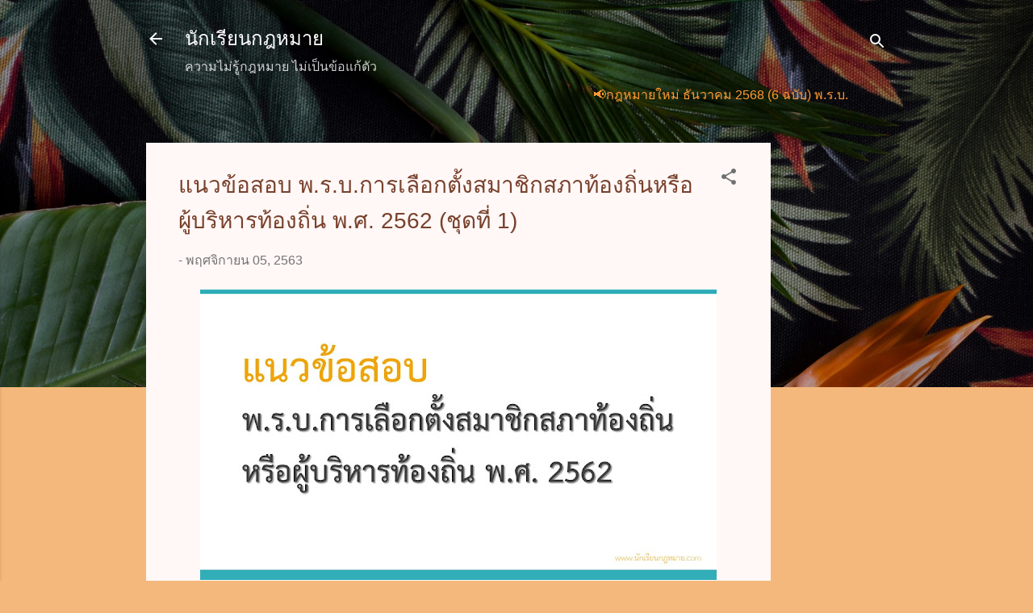

--- FILE ---
content_type: text/html; charset=UTF-8
request_url: https://www.xn--12ca3b1bb4cded8fvcua6a5l.com/2020/11/2562-1.html
body_size: 35983
content:
<!DOCTYPE html>
<html dir='ltr' lang='th'>
<head>
<meta content='width=device-width, initial-scale=1' name='viewport'/>
<title>แนวข&#3657;อสอบ พ.ร.บ.การเล&#3639;อกต&#3633;&#3657;งสมาช&#3636;กสภาท&#3657;องถ&#3636;&#3656;นหร&#3639;อผ&#3641;&#3657;บร&#3636;หารท&#3657;องถ&#3636;&#3656;น พ.ศ. 2562 (ช&#3640;ดท&#3637;&#3656; 1)</title>
<meta content='text/html; charset=UTF-8' http-equiv='Content-Type'/>
<!-- Chrome, Firefox OS and Opera -->
<meta content='#f4b87c' name='theme-color'/>
<!-- Windows Phone -->
<meta content='#f4b87c' name='msapplication-navbutton-color'/>
<meta content='blogger' name='generator'/>
<link href='https://www.xn--12ca3b1bb4cded8fvcua6a5l.com/favicon.ico' rel='icon' type='image/x-icon'/>
<link href='https://www.xn--12ca3b1bb4cded8fvcua6a5l.com/2020/11/2562-1.html' rel='canonical'/>
<link rel="alternate" type="application/atom+xml" title="น&#3633;กเร&#3637;ยนกฎหมาย - Atom" href="https://www.xn--12ca3b1bb4cded8fvcua6a5l.com/feeds/posts/default" />
<link rel="alternate" type="application/rss+xml" title="น&#3633;กเร&#3637;ยนกฎหมาย - RSS" href="https://www.xn--12ca3b1bb4cded8fvcua6a5l.com/feeds/posts/default?alt=rss" />
<link rel="service.post" type="application/atom+xml" title="น&#3633;กเร&#3637;ยนกฎหมาย - Atom" href="https://www.blogger.com/feeds/8324111676351637555/posts/default" />

<link rel="alternate" type="application/atom+xml" title="น&#3633;กเร&#3637;ยนกฎหมาย - Atom" href="https://www.xn--12ca3b1bb4cded8fvcua6a5l.com/feeds/2056700907661267173/comments/default" />
<!--Can't find substitution for tag [blog.ieCssRetrofitLinks]-->
<link href='https://blogger.googleusercontent.com/img/b/R29vZ2xl/AVvXsEh-T46fLllrC3Lf_2dJZkUCvXwW7dszRnJ-dkNHkPb2Jtd1wHeBms5ABDpsOmJBOkCQukV0SnHLu6lc365pvcUK5DIQHeOJLu2FLb-yXe5iaz1_3hMMtDlPcTz28F-n-PmxuFPCouKtwFR8th5OnFE_8Pof5OCedNw7uOQUxlvLPZQ9-rPnAWkzMHwW/w640-h360/%E0%B8%82%E0%B9%89%E0%B8%AD%E0%B8%AA%E0%B8%AD%E0%B8%9A%20%E0%B8%81%E0%B8%B2%E0%B8%A3%E0%B9%80%E0%B8%A5%E0%B8%B7%E0%B8%AD%E0%B8%81%E0%B8%95%E0%B8%B1%E0%B9%89%E0%B8%87%E0%B8%AA%E0%B8%A1%E0%B8%B2%E0%B8%8A%E0%B8%B4%E0%B8%81%E0%B8%AA%E0%B8%A0%E0%B8%B2%E0%B8%97%E0%B9%89%E0%B8%AD%E0%B8%87%E0%B8%96%E0%B8%B4%E0%B9%88%E0%B8%99%E0%B8%AB%E0%B8%A3%E0%B8%B7%E0%B8%AD%E0%B8%9C%E0%B8%B9%E0%B9%89%E0%B8%9A%E0%B8%A3%E0%B8%B4%E0%B8%AB%E0%B8%B2%E0%B8%A3%E0%B8%97%E0%B9%89%E0%B8%AD%E0%B8%87%E0%B8%96%E0%B8%B4%E0%B9%88%E0%B8%99.jpg' rel='image_src'/>
<meta content='พระราชบัญญัติการเลือกตั้งสมาชิกสภาท้องถิ่นหรือผู้บริหารท้องถิ่น พ.ศ. 2562 #นักเรียนกฎหมาย' name='description'/>
<meta content='https://www.xn--12ca3b1bb4cded8fvcua6a5l.com/2020/11/2562-1.html' property='og:url'/>
<meta content='แนวข้อสอบ พ.ร.บ.การเลือกตั้งสมาชิกสภาท้องถิ่นหรือผู้บริหารท้องถิ่น พ.ศ. 2562 (ชุดที่ 1)' property='og:title'/>
<meta content='พระราชบัญญัติการเลือกตั้งสมาชิกสภาท้องถิ่นหรือผู้บริหารท้องถิ่น พ.ศ. 2562 #นักเรียนกฎหมาย' property='og:description'/>
<meta content='https://blogger.googleusercontent.com/img/b/R29vZ2xl/AVvXsEh-T46fLllrC3Lf_2dJZkUCvXwW7dszRnJ-dkNHkPb2Jtd1wHeBms5ABDpsOmJBOkCQukV0SnHLu6lc365pvcUK5DIQHeOJLu2FLb-yXe5iaz1_3hMMtDlPcTz28F-n-PmxuFPCouKtwFR8th5OnFE_8Pof5OCedNw7uOQUxlvLPZQ9-rPnAWkzMHwW/w1200-h630-p-k-no-nu/%E0%B8%82%E0%B9%89%E0%B8%AD%E0%B8%AA%E0%B8%AD%E0%B8%9A%20%E0%B8%81%E0%B8%B2%E0%B8%A3%E0%B9%80%E0%B8%A5%E0%B8%B7%E0%B8%AD%E0%B8%81%E0%B8%95%E0%B8%B1%E0%B9%89%E0%B8%87%E0%B8%AA%E0%B8%A1%E0%B8%B2%E0%B8%8A%E0%B8%B4%E0%B8%81%E0%B8%AA%E0%B8%A0%E0%B8%B2%E0%B8%97%E0%B9%89%E0%B8%AD%E0%B8%87%E0%B8%96%E0%B8%B4%E0%B9%88%E0%B8%99%E0%B8%AB%E0%B8%A3%E0%B8%B7%E0%B8%AD%E0%B8%9C%E0%B8%B9%E0%B9%89%E0%B8%9A%E0%B8%A3%E0%B8%B4%E0%B8%AB%E0%B8%B2%E0%B8%A3%E0%B8%97%E0%B9%89%E0%B8%AD%E0%B8%87%E0%B8%96%E0%B8%B4%E0%B9%88%E0%B8%99.jpg' property='og:image'/>
<style id='page-skin-1' type='text/css'><!--
/*! normalize.css v3.0.1 | MIT License | git.io/normalize */html{font-family:sans-serif;-ms-text-size-adjust:100%;-webkit-text-size-adjust:100%}body{margin:0}article,aside,details,figcaption,figure,footer,header,hgroup,main,nav,section,summary{display:block}audio,canvas,progress,video{display:inline-block;vertical-align:baseline}audio:not([controls]){display:none;height:0}[hidden],template{display:none}a{background:transparent}a:active,a:hover{outline:0}abbr[title]{border-bottom:1px dotted}b,strong{font-weight:bold}dfn{font-style:italic}h1{font-size:2em;margin:.67em 0}mark{background:#ff0;color:#000}small{font-size:80%}sub,sup{font-size:75%;line-height:0;position:relative;vertical-align:baseline}sup{top:-0.5em}sub{bottom:-0.25em}img{border:0}svg:not(:root){overflow:hidden}figure{margin:1em 40px}hr{-moz-box-sizing:content-box;box-sizing:content-box;height:0}pre{overflow:auto}code,kbd,pre,samp{font-family:monospace,monospace;font-size:1em}button,input,optgroup,select,textarea{color:inherit;font:inherit;margin:0}button{overflow:visible}button,select{text-transform:none}button,html input[type="button"],input[type="reset"],input[type="submit"]{-webkit-appearance:button;cursor:pointer}button[disabled],html input[disabled]{cursor:default}button::-moz-focus-inner,input::-moz-focus-inner{border:0;padding:0}input{line-height:normal}input[type="checkbox"],input[type="radio"]{box-sizing:border-box;padding:0}input[type="number"]::-webkit-inner-spin-button,input[type="number"]::-webkit-outer-spin-button{height:auto}input[type="search"]{-webkit-appearance:textfield;-moz-box-sizing:content-box;-webkit-box-sizing:content-box;box-sizing:content-box}input[type="search"]::-webkit-search-cancel-button,input[type="search"]::-webkit-search-decoration{-webkit-appearance:none}fieldset{border:1px solid #c0c0c0;margin:0 2px;padding:.35em .625em .75em}legend{border:0;padding:0}textarea{overflow:auto}optgroup{font-weight:bold}table{border-collapse:collapse;border-spacing:0}td,th{padding:0}
/*!************************************************
* Blogger Template Style
* Name: Contempo
**************************************************/
body{
overflow-wrap:break-word;
word-break:break-word;
word-wrap:break-word
}
.hidden{
display:none
}
.invisible{
visibility:hidden
}
.container::after,.float-container::after{
clear:both;
content:"";
display:table
}
.clearboth{
clear:both
}
#comments .comment .comment-actions,.subscribe-popup .FollowByEmail .follow-by-email-submit,.widget.Profile .profile-link,.widget.Profile .profile-link.visit-profile{
background:0 0;
border:0;
box-shadow:none;
color:#B33a0d;
cursor:pointer;
font-size:14px;
font-weight:700;
outline:0;
text-decoration:none;
text-transform:uppercase;
width:auto
}
.dim-overlay{
background-color:rgba(0,0,0,.54);
height:100vh;
left:0;
position:fixed;
top:0;
width:100%
}
#sharing-dim-overlay{
background-color:transparent
}
input::-ms-clear{
display:none
}
.blogger-logo,.svg-icon-24.blogger-logo{
fill:#ff9800;
opacity:1
}
.loading-spinner-large{
-webkit-animation:mspin-rotate 1.568s infinite linear;
animation:mspin-rotate 1.568s infinite linear;
height:48px;
overflow:hidden;
position:absolute;
width:48px;
z-index:200
}
.loading-spinner-large>div{
-webkit-animation:mspin-revrot 5332ms infinite steps(4);
animation:mspin-revrot 5332ms infinite steps(4)
}
.loading-spinner-large>div>div{
-webkit-animation:mspin-singlecolor-large-film 1333ms infinite steps(81);
animation:mspin-singlecolor-large-film 1333ms infinite steps(81);
background-size:100%;
height:48px;
width:3888px
}
.mspin-black-large>div>div,.mspin-grey_54-large>div>div{
background-image:url(https://www.blogblog.com/indie/mspin_black_large.svg)
}
.mspin-white-large>div>div{
background-image:url(https://www.blogblog.com/indie/mspin_white_large.svg)
}
.mspin-grey_54-large{
opacity:.54
}
@-webkit-keyframes mspin-singlecolor-large-film{
from{
-webkit-transform:translateX(0);
transform:translateX(0)
}
to{
-webkit-transform:translateX(-3888px);
transform:translateX(-3888px)
}
}
@keyframes mspin-singlecolor-large-film{
from{
-webkit-transform:translateX(0);
transform:translateX(0)
}
to{
-webkit-transform:translateX(-3888px);
transform:translateX(-3888px)
}
}
@-webkit-keyframes mspin-rotate{
from{
-webkit-transform:rotate(0);
transform:rotate(0)
}
to{
-webkit-transform:rotate(360deg);
transform:rotate(360deg)
}
}
@keyframes mspin-rotate{
from{
-webkit-transform:rotate(0);
transform:rotate(0)
}
to{
-webkit-transform:rotate(360deg);
transform:rotate(360deg)
}
}
@-webkit-keyframes mspin-revrot{
from{
-webkit-transform:rotate(0);
transform:rotate(0)
}
to{
-webkit-transform:rotate(-360deg);
transform:rotate(-360deg)
}
}
@keyframes mspin-revrot{
from{
-webkit-transform:rotate(0);
transform:rotate(0)
}
to{
-webkit-transform:rotate(-360deg);
transform:rotate(-360deg)
}
}
.skip-navigation{
background-color:#fff;
box-sizing:border-box;
color:#000;
display:block;
height:0;
left:0;
line-height:50px;
overflow:hidden;
padding-top:0;
position:fixed;
text-align:center;
top:0;
-webkit-transition:box-shadow .3s,height .3s,padding-top .3s;
transition:box-shadow .3s,height .3s,padding-top .3s;
width:100%;
z-index:900
}
.skip-navigation:focus{
box-shadow:0 4px 5px 0 rgba(0,0,0,.14),0 1px 10px 0 rgba(0,0,0,.12),0 2px 4px -1px rgba(0,0,0,.2);
height:50px
}
#main{
outline:0
}
.main-heading{
position:absolute;
clip:rect(1px,1px,1px,1px);
padding:0;
border:0;
height:1px;
width:1px;
overflow:hidden
}
.Attribution{
margin-top:1em;
text-align:center
}
.Attribution .blogger img,.Attribution .blogger svg{
vertical-align:bottom
}
.Attribution .blogger img{
margin-right:.5em
}
.Attribution div{
line-height:24px;
margin-top:.5em
}
.Attribution .copyright,.Attribution .image-attribution{
font-size:.7em;
margin-top:1.5em
}
.BLOG_mobile_video_class{
display:none
}
.bg-photo{
background-attachment:scroll!important
}
body .CSS_LIGHTBOX{
z-index:900
}
.extendable .show-less,.extendable .show-more{
border-color:#B33a0d;
color:#B33a0d;
margin-top:8px
}
.extendable .show-less.hidden,.extendable .show-more.hidden{
display:none
}
.inline-ad{
display:none;
max-width:100%;
overflow:hidden
}
.adsbygoogle{
display:block
}
#cookieChoiceInfo{
bottom:0;
top:auto
}
iframe.b-hbp-video{
border:0
}
.post-body img{
max-width:100%
}
.post-body iframe{
max-width:100%
}
.post-body a[imageanchor="1"]{
display:inline-block
}
.byline{
margin-right:1em
}
.byline:last-child{
margin-right:0
}
.link-copied-dialog{
max-width:520px;
outline:0
}
.link-copied-dialog .modal-dialog-buttons{
margin-top:8px
}
.link-copied-dialog .goog-buttonset-default{
background:0 0;
border:0
}
.link-copied-dialog .goog-buttonset-default:focus{
outline:0
}
.paging-control-container{
margin-bottom:16px
}
.paging-control-container .paging-control{
display:inline-block
}
.paging-control-container .comment-range-text::after,.paging-control-container .paging-control{
color:#B33a0d
}
.paging-control-container .comment-range-text,.paging-control-container .paging-control{
margin-right:8px
}
.paging-control-container .comment-range-text::after,.paging-control-container .paging-control::after{
content:"\b7";
cursor:default;
padding-left:8px;
pointer-events:none
}
.paging-control-container .comment-range-text:last-child::after,.paging-control-container .paging-control:last-child::after{
content:none
}
.byline.reactions iframe{
height:20px
}
.b-notification{
color:#000;
background-color:#fff;
border-bottom:solid 1px #000;
box-sizing:border-box;
padding:16px 32px;
text-align:center
}
.b-notification.visible{
-webkit-transition:margin-top .3s cubic-bezier(.4,0,.2,1);
transition:margin-top .3s cubic-bezier(.4,0,.2,1)
}
.b-notification.invisible{
position:absolute
}
.b-notification-close{
position:absolute;
right:8px;
top:8px
}
.no-posts-message{
line-height:40px;
text-align:center
}
@media screen and (max-width:800px){
body.item-view .post-body a[imageanchor="1"][style*="float: left;"],body.item-view .post-body a[imageanchor="1"][style*="float: right;"]{
float:none!important;
clear:none!important
}
body.item-view .post-body a[imageanchor="1"] img{
display:block;
height:auto;
margin:0 auto
}
body.item-view .post-body>.separator:first-child>a[imageanchor="1"]:first-child{
margin-top:20px
}
.post-body a[imageanchor]{
display:block
}
body.item-view .post-body a[imageanchor="1"]{
margin-left:0!important;
margin-right:0!important
}
body.item-view .post-body a[imageanchor="1"]+a[imageanchor="1"]{
margin-top:16px
}
}
.item-control{
display:none
}
#comments{
border-top:1px dashed rgba(0,0,0,.54);
margin-top:20px;
padding:20px
}
#comments .comment-thread ol{
margin:0;
padding-left:0;
padding-left:0
}
#comments .comment .comment-replybox-single,#comments .comment-thread .comment-replies{
margin-left:60px
}
#comments .comment-thread .thread-count{
display:none
}
#comments .comment{
list-style-type:none;
padding:0 0 30px;
position:relative
}
#comments .comment .comment{
padding-bottom:8px
}
.comment .avatar-image-container{
position:absolute
}
.comment .avatar-image-container img{
border-radius:50%
}
.avatar-image-container svg,.comment .avatar-image-container .avatar-icon{
border-radius:50%;
border:solid 1px #707070;
box-sizing:border-box;
fill:#707070;
height:35px;
margin:0;
padding:7px;
width:35px
}
.comment .comment-block{
margin-top:10px;
margin-left:60px;
padding-bottom:0
}
#comments .comment-author-header-wrapper{
margin-left:40px
}
#comments .comment .thread-expanded .comment-block{
padding-bottom:20px
}
#comments .comment .comment-header .user,#comments .comment .comment-header .user a{
color:#79412d;
font-style:normal;
font-weight:700
}
#comments .comment .comment-actions{
bottom:0;
margin-bottom:15px;
position:absolute
}
#comments .comment .comment-actions>*{
margin-right:8px
}
#comments .comment .comment-header .datetime{
bottom:0;
color:rgba(121,65,45,.54);
display:inline-block;
font-size:13px;
font-style:italic;
margin-left:8px
}
#comments .comment .comment-footer .comment-timestamp a,#comments .comment .comment-header .datetime a{
color:rgba(121,65,45,.54)
}
#comments .comment .comment-content,.comment .comment-body{
margin-top:12px;
word-break:break-word
}
.comment-body{
margin-bottom:12px
}
#comments.embed[data-num-comments="0"]{
border:0;
margin-top:0;
padding-top:0
}
#comments.embed[data-num-comments="0"] #comment-post-message,#comments.embed[data-num-comments="0"] div.comment-form>p,#comments.embed[data-num-comments="0"] p.comment-footer{
display:none
}
#comment-editor-src{
display:none
}
.comments .comments-content .loadmore.loaded{
max-height:0;
opacity:0;
overflow:hidden
}
.extendable .remaining-items{
height:0;
overflow:hidden;
-webkit-transition:height .3s cubic-bezier(.4,0,.2,1);
transition:height .3s cubic-bezier(.4,0,.2,1)
}
.extendable .remaining-items.expanded{
height:auto
}
.svg-icon-24,.svg-icon-24-button{
cursor:pointer;
height:24px;
width:24px;
min-width:24px
}
.touch-icon{
margin:-12px;
padding:12px
}
.touch-icon:active,.touch-icon:focus{
background-color:rgba(153,153,153,.4);
border-radius:50%
}
svg:not(:root).touch-icon{
overflow:visible
}
html[dir=rtl] .rtl-reversible-icon{
-webkit-transform:scaleX(-1);
-ms-transform:scaleX(-1);
transform:scaleX(-1)
}
.svg-icon-24-button,.touch-icon-button{
background:0 0;
border:0;
margin:0;
outline:0;
padding:0
}
.touch-icon-button .touch-icon:active,.touch-icon-button .touch-icon:focus{
background-color:transparent
}
.touch-icon-button:active .touch-icon,.touch-icon-button:focus .touch-icon{
background-color:rgba(153,153,153,.4);
border-radius:50%
}
.Profile .default-avatar-wrapper .avatar-icon{
border-radius:50%;
border:solid 1px #707070;
box-sizing:border-box;
fill:#707070;
margin:0
}
.Profile .individual .default-avatar-wrapper .avatar-icon{
padding:25px
}
.Profile .individual .avatar-icon,.Profile .individual .profile-img{
height:120px;
width:120px
}
.Profile .team .default-avatar-wrapper .avatar-icon{
padding:8px
}
.Profile .team .avatar-icon,.Profile .team .default-avatar-wrapper,.Profile .team .profile-img{
height:40px;
width:40px
}
.snippet-container{
margin:0;
position:relative;
overflow:hidden
}
.snippet-fade{
bottom:0;
box-sizing:border-box;
position:absolute;
width:96px
}
.snippet-fade{
right:0
}
.snippet-fade:after{
content:"\2026"
}
.snippet-fade:after{
float:right
}
.post-bottom{
-webkit-box-align:center;
-webkit-align-items:center;
-ms-flex-align:center;
align-items:center;
display:-webkit-box;
display:-webkit-flex;
display:-ms-flexbox;
display:flex;
-webkit-flex-wrap:wrap;
-ms-flex-wrap:wrap;
flex-wrap:wrap
}
.post-footer{
-webkit-box-flex:1;
-webkit-flex:1 1 auto;
-ms-flex:1 1 auto;
flex:1 1 auto;
-webkit-flex-wrap:wrap;
-ms-flex-wrap:wrap;
flex-wrap:wrap;
-webkit-box-ordinal-group:2;
-webkit-order:1;
-ms-flex-order:1;
order:1
}
.post-footer>*{
-webkit-box-flex:0;
-webkit-flex:0 1 auto;
-ms-flex:0 1 auto;
flex:0 1 auto
}
.post-footer .byline:last-child{
margin-right:1em
}
.jump-link{
-webkit-box-flex:0;
-webkit-flex:0 0 auto;
-ms-flex:0 0 auto;
flex:0 0 auto;
-webkit-box-ordinal-group:3;
-webkit-order:2;
-ms-flex-order:2;
order:2
}
.centered-top-container.sticky{
left:0;
position:fixed;
right:0;
top:0;
width:auto;
z-index:50;
-webkit-transition-property:opacity,-webkit-transform;
transition-property:opacity,-webkit-transform;
transition-property:transform,opacity;
transition-property:transform,opacity,-webkit-transform;
-webkit-transition-duration:.2s;
transition-duration:.2s;
-webkit-transition-timing-function:cubic-bezier(.4,0,.2,1);
transition-timing-function:cubic-bezier(.4,0,.2,1)
}
.centered-top-placeholder{
display:none
}
.collapsed-header .centered-top-placeholder{
display:block
}
.centered-top-container .Header .replaced h1,.centered-top-placeholder .Header .replaced h1{
display:none
}
.centered-top-container.sticky .Header .replaced h1{
display:block
}
.centered-top-container.sticky .Header .header-widget{
background:0 0
}
.centered-top-container.sticky .Header .header-image-wrapper{
display:none
}
.centered-top-container img,.centered-top-placeholder img{
max-width:100%
}
.collapsible{
-webkit-transition:height .3s cubic-bezier(.4,0,.2,1);
transition:height .3s cubic-bezier(.4,0,.2,1)
}
.collapsible,.collapsible>summary{
display:block;
overflow:hidden
}
.collapsible>:not(summary){
display:none
}
.collapsible[open]>:not(summary){
display:block
}
.collapsible:focus,.collapsible>summary:focus{
outline:0
}
.collapsible>summary{
cursor:pointer;
display:block;
padding:0
}
.collapsible:focus>summary,.collapsible>summary:focus{
background-color:transparent
}
.collapsible>summary::-webkit-details-marker{
display:none
}
.collapsible-title{
-webkit-box-align:center;
-webkit-align-items:center;
-ms-flex-align:center;
align-items:center;
display:-webkit-box;
display:-webkit-flex;
display:-ms-flexbox;
display:flex
}
.collapsible-title .title{
-webkit-box-flex:1;
-webkit-flex:1 1 auto;
-ms-flex:1 1 auto;
flex:1 1 auto;
-webkit-box-ordinal-group:1;
-webkit-order:0;
-ms-flex-order:0;
order:0;
overflow:hidden;
text-overflow:ellipsis;
white-space:nowrap
}
.collapsible-title .chevron-down,.collapsible[open] .collapsible-title .chevron-up{
display:block
}
.collapsible-title .chevron-up,.collapsible[open] .collapsible-title .chevron-down{
display:none
}
.flat-button{
cursor:pointer;
display:inline-block;
font-weight:700;
text-transform:uppercase;
border-radius:2px;
padding:8px;
margin:-8px
}
.flat-icon-button{
background:0 0;
border:0;
margin:0;
outline:0;
padding:0;
margin:-12px;
padding:12px;
cursor:pointer;
box-sizing:content-box;
display:inline-block;
line-height:0
}
.flat-icon-button,.flat-icon-button .splash-wrapper{
border-radius:50%
}
.flat-icon-button .splash.animate{
-webkit-animation-duration:.3s;
animation-duration:.3s
}
.overflowable-container{
max-height:47.2px;
overflow:hidden;
position:relative
}
.overflow-button{
cursor:pointer
}
#overflowable-dim-overlay{
background:0 0
}
.overflow-popup{
box-shadow:0 2px 2px 0 rgba(0,0,0,.14),0 3px 1px -2px rgba(0,0,0,.2),0 1px 5px 0 rgba(0,0,0,.12);
background-color:#eeeeee;
left:0;
max-width:calc(100% - 32px);
position:absolute;
top:0;
visibility:hidden;
z-index:101
}
.overflow-popup ul{
list-style:none
}
.overflow-popup .tabs li,.overflow-popup li{
display:block;
height:auto
}
.overflow-popup .tabs li{
padding-left:0;
padding-right:0
}
.overflow-button.hidden,.overflow-popup .tabs li.hidden,.overflow-popup li.hidden{
display:none
}
.pill-button{
background:0 0;
border:1px solid;
border-radius:12px;
cursor:pointer;
display:inline-block;
padding:4px 16px;
text-transform:uppercase
}
.ripple{
position:relative
}
.ripple>*{
z-index:1
}
.splash-wrapper{
bottom:0;
left:0;
overflow:hidden;
pointer-events:none;
position:absolute;
right:0;
top:0;
z-index:0
}
.splash{
background:#ccc;
border-radius:100%;
display:block;
opacity:.6;
position:absolute;
-webkit-transform:scale(0);
-ms-transform:scale(0);
transform:scale(0)
}
.splash.animate{
-webkit-animation:ripple-effect .4s linear;
animation:ripple-effect .4s linear
}
@-webkit-keyframes ripple-effect{
100%{
opacity:0;
-webkit-transform:scale(2.5);
transform:scale(2.5)
}
}
@keyframes ripple-effect{
100%{
opacity:0;
-webkit-transform:scale(2.5);
transform:scale(2.5)
}
}
.search{
display:-webkit-box;
display:-webkit-flex;
display:-ms-flexbox;
display:flex;
line-height:24px;
width:24px
}
.search.focused{
width:100%
}
.search.focused .section{
width:100%
}
.search form{
z-index:101
}
.search h3{
display:none
}
.search form{
display:-webkit-box;
display:-webkit-flex;
display:-ms-flexbox;
display:flex;
-webkit-box-flex:1;
-webkit-flex:1 0 0;
-ms-flex:1 0 0px;
flex:1 0 0;
border-bottom:solid 1px transparent;
padding-bottom:8px
}
.search form>*{
display:none
}
.search.focused form>*{
display:block
}
.search .search-input label{
display:none
}
.centered-top-placeholder.cloned .search form{
z-index:30
}
.search.focused form{
border-color:#FFFFFF;
position:relative;
width:auto
}
.collapsed-header .centered-top-container .search.focused form{
border-bottom-color:transparent
}
.search-expand{
-webkit-box-flex:0;
-webkit-flex:0 0 auto;
-ms-flex:0 0 auto;
flex:0 0 auto
}
.search-expand-text{
display:none
}
.search-close{
display:inline;
vertical-align:middle
}
.search-input{
-webkit-box-flex:1;
-webkit-flex:1 0 1px;
-ms-flex:1 0 1px;
flex:1 0 1px
}
.search-input input{
background:0 0;
border:0;
box-sizing:border-box;
color:#FFFFFF;
display:inline-block;
outline:0;
width:calc(100% - 48px)
}
.search-input input.no-cursor{
color:transparent;
text-shadow:0 0 0 #FFFFFF
}
.collapsed-header .centered-top-container .search-action,.collapsed-header .centered-top-container .search-input input{
color:#79412d
}
.collapsed-header .centered-top-container .search-input input.no-cursor{
color:transparent;
text-shadow:0 0 0 #79412d
}
.collapsed-header .centered-top-container .search-input input.no-cursor:focus,.search-input input.no-cursor:focus{
outline:0
}
.search-focused>*{
visibility:hidden
}
.search-focused .search,.search-focused .search-icon{
visibility:visible
}
.search.focused .search-action{
display:block
}
.search.focused .search-action:disabled{
opacity:.3
}
.widget.Sharing .sharing-button{
display:none
}
.widget.Sharing .sharing-buttons li{
padding:0
}
.widget.Sharing .sharing-buttons li span{
display:none
}
.post-share-buttons{
position:relative
}
.centered-bottom .share-buttons .svg-icon-24,.share-buttons .svg-icon-24{
fill:#707070
}
.sharing-open.touch-icon-button:active .touch-icon,.sharing-open.touch-icon-button:focus .touch-icon{
background-color:transparent
}
.share-buttons{
background-color:#fff8f6;
border-radius:2px;
box-shadow:0 2px 2px 0 rgba(0,0,0,.14),0 3px 1px -2px rgba(0,0,0,.2),0 1px 5px 0 rgba(0,0,0,.12);
color:#707070;
list-style:none;
margin:0;
padding:8px 0;
position:absolute;
top:-11px;
min-width:200px;
z-index:101
}
.share-buttons.hidden{
display:none
}
.sharing-button{
background:0 0;
border:0;
margin:0;
outline:0;
padding:0;
cursor:pointer
}
.share-buttons li{
margin:0;
height:48px
}
.share-buttons li:last-child{
margin-bottom:0
}
.share-buttons li .sharing-platform-button{
box-sizing:border-box;
cursor:pointer;
display:block;
height:100%;
margin-bottom:0;
padding:0 16px;
position:relative;
width:100%
}
.share-buttons li .sharing-platform-button:focus,.share-buttons li .sharing-platform-button:hover{
background-color:rgba(128,128,128,.1);
outline:0
}
.share-buttons li svg[class*=" sharing-"],.share-buttons li svg[class^=sharing-]{
position:absolute;
top:10px
}
.share-buttons li span.sharing-platform-button{
position:relative;
top:0
}
.share-buttons li .platform-sharing-text{
display:block;
font-size:16px;
line-height:48px;
white-space:nowrap
}
.share-buttons li .platform-sharing-text{
margin-left:56px
}
.sidebar-container{
background-color:#fff8f6;
max-width:280px;
overflow-y:auto;
-webkit-transition-property:-webkit-transform;
transition-property:-webkit-transform;
transition-property:transform;
transition-property:transform,-webkit-transform;
-webkit-transition-duration:.3s;
transition-duration:.3s;
-webkit-transition-timing-function:cubic-bezier(0,0,.2,1);
transition-timing-function:cubic-bezier(0,0,.2,1);
width:280px;
z-index:101;
-webkit-overflow-scrolling:touch
}
.sidebar-container .navigation{
line-height:0;
padding:16px
}
.sidebar-container .sidebar-back{
cursor:pointer
}
.sidebar-container .widget{
background:0 0;
margin:0 16px;
padding:16px 0
}
.sidebar-container .widget .title{
color:#212121;
margin:0
}
.sidebar-container .widget ul{
list-style:none;
margin:0;
padding:0
}
.sidebar-container .widget ul ul{
margin-left:1em
}
.sidebar-container .widget li{
font-size:16px;
line-height:normal
}
.sidebar-container .widget+.widget{
border-top:1px dashed #cccccc
}
.BlogArchive li{
margin:16px 0
}
.BlogArchive li:last-child{
margin-bottom:0
}
.Label li a{
display:inline-block
}
.BlogArchive .post-count,.Label .label-count{
float:right;
margin-left:.25em
}
.BlogArchive .post-count::before,.Label .label-count::before{
content:"("
}
.BlogArchive .post-count::after,.Label .label-count::after{
content:")"
}
.widget.Translate .skiptranslate>div{
display:block!important
}
.widget.Profile .profile-link{
display:-webkit-box;
display:-webkit-flex;
display:-ms-flexbox;
display:flex
}
.widget.Profile .team-member .default-avatar-wrapper,.widget.Profile .team-member .profile-img{
-webkit-box-flex:0;
-webkit-flex:0 0 auto;
-ms-flex:0 0 auto;
flex:0 0 auto;
margin-right:1em
}
.widget.Profile .individual .profile-link{
-webkit-box-orient:vertical;
-webkit-box-direction:normal;
-webkit-flex-direction:column;
-ms-flex-direction:column;
flex-direction:column
}
.widget.Profile .team .profile-link .profile-name{
-webkit-align-self:center;
-ms-flex-item-align:center;
align-self:center;
display:block;
-webkit-box-flex:1;
-webkit-flex:1 1 auto;
-ms-flex:1 1 auto;
flex:1 1 auto
}
.dim-overlay{
background-color:rgba(0,0,0,.54);
z-index:100
}
body.sidebar-visible{
overflow-y:hidden
}
@media screen and (max-width:1463px){
.sidebar-container{
bottom:0;
position:fixed;
top:0;
left:0;
right:auto
}
.sidebar-container.sidebar-invisible{
-webkit-transition-timing-function:cubic-bezier(.4,0,.6,1);
transition-timing-function:cubic-bezier(.4,0,.6,1);
-webkit-transform:translateX(-280px);
-ms-transform:translateX(-280px);
transform:translateX(-280px)
}
}
@media screen and (min-width:1464px){
.sidebar-container{
position:absolute;
top:0;
left:0;
right:auto
}
.sidebar-container .navigation{
display:none
}
}
.dialog{
box-shadow:0 2px 2px 0 rgba(0,0,0,.14),0 3px 1px -2px rgba(0,0,0,.2),0 1px 5px 0 rgba(0,0,0,.12);
background:#fff8f6;
box-sizing:border-box;
color:#757575;
padding:30px;
position:fixed;
text-align:center;
width:calc(100% - 24px);
z-index:101
}
.dialog input[type=email],.dialog input[type=text]{
background-color:transparent;
border:0;
border-bottom:solid 1px rgba(117,117,117,.12);
color:#757575;
display:block;
font-family:Arial, Tahoma, Helvetica, FreeSans, sans-serif;
font-size:16px;
line-height:24px;
margin:auto;
padding-bottom:7px;
outline:0;
text-align:center;
width:100%
}
.dialog input[type=email]::-webkit-input-placeholder,.dialog input[type=text]::-webkit-input-placeholder{
color:#757575
}
.dialog input[type=email]::-moz-placeholder,.dialog input[type=text]::-moz-placeholder{
color:#757575
}
.dialog input[type=email]:-ms-input-placeholder,.dialog input[type=text]:-ms-input-placeholder{
color:#757575
}
.dialog input[type=email]::-ms-input-placeholder,.dialog input[type=text]::-ms-input-placeholder{
color:#757575
}
.dialog input[type=email]::placeholder,.dialog input[type=text]::placeholder{
color:#757575
}
.dialog input[type=email]:focus,.dialog input[type=text]:focus{
border-bottom:solid 2px #B33a0d;
padding-bottom:6px
}
.dialog input.no-cursor{
color:transparent;
text-shadow:0 0 0 #757575
}
.dialog input.no-cursor:focus{
outline:0
}
.dialog input.no-cursor:focus{
outline:0
}
.dialog input[type=submit]{
font-family:Arial, Tahoma, Helvetica, FreeSans, sans-serif
}
.dialog .goog-buttonset-default{
color:#B33a0d
}
.subscribe-popup{
max-width:364px
}
.subscribe-popup h3{
color:#79412d;
font-size:1.8em;
margin-top:0
}
.subscribe-popup .FollowByEmail h3{
display:none
}
.subscribe-popup .FollowByEmail .follow-by-email-submit{
color:#B33a0d;
display:inline-block;
margin:0 auto;
margin-top:24px;
width:auto;
white-space:normal
}
.subscribe-popup .FollowByEmail .follow-by-email-submit:disabled{
cursor:default;
opacity:.3
}
@media (max-width:800px){
.blog-name div.widget.Subscribe{
margin-bottom:16px
}
body.item-view .blog-name div.widget.Subscribe{
margin:8px auto 16px auto;
width:100%
}
}
.tabs{
list-style:none
}
.tabs li{
display:inline-block
}
.tabs li a{
cursor:pointer;
display:inline-block;
font-weight:700;
text-transform:uppercase;
padding:12px 8px
}
.tabs .selected{
border-bottom:4px solid #ffffff
}
.tabs .selected a{
color:#ffffff
}
body#layout .bg-photo,body#layout .bg-photo-overlay{
display:none
}
body#layout .page_body{
padding:0;
position:relative;
top:0
}
body#layout .page{
display:inline-block;
left:inherit;
position:relative;
vertical-align:top;
width:540px
}
body#layout .centered{
max-width:954px
}
body#layout .navigation{
display:none
}
body#layout .sidebar-container{
display:inline-block;
width:40%
}
body#layout .hamburger-menu,body#layout .search{
display:none
}
.centered-top-container .svg-icon-24,body.collapsed-header .centered-top-placeholder .svg-icon-24{
fill:#ffffff
}
.sidebar-container .svg-icon-24{
fill:#707070
}
.centered-bottom .svg-icon-24,body.collapsed-header .centered-top-container .svg-icon-24{
fill:#707070
}
.centered-bottom .share-buttons .svg-icon-24,.share-buttons .svg-icon-24{
fill:#707070
}
body{
background-color:#f4b87c;
color:#757575;
font:normal normal 16px Arial, Tahoma, Helvetica, FreeSans, sans-serif;
margin:0;
min-height:100vh
}
img{
max-width:100%
}
h3{
color:#757575;
font-size:16px
}
a{
text-decoration:none;
color:#B33a0d
}
a:visited{
color:#9E9E9E
}
a:hover{
color:#B33a0d
}
blockquote{
color:#212121;
font:normal normal 16px Arial, Tahoma, Helvetica, FreeSans, sans-serif;
font-size:x-large;
text-align:center
}
.pill-button{
font-size:12px
}
.bg-photo-container{
height:480px;
overflow:hidden;
position:absolute;
width:100%;
z-index:1
}
.bg-photo{
background:#f4b87c url(https://themes.googleusercontent.com/image?id=cv9I8ENrXKLcyUn5vUUQg7E6BKlHmpvCj3ZWzIxS4dFY686OFUWqf0gChAoj9zmPK4JQtHoONC4J) no-repeat scroll top center /* Credit: Veronica Olson (http://www.offset.com/photos/328389) */;;
background-attachment:scroll;
background-size:cover;
-webkit-filter:blur(0px);
filter:blur(0px);
height:calc(100% + 2 * 0px);
left:0px;
position:absolute;
top:0px;
width:calc(100% + 2 * 0px)
}
.bg-photo-overlay{
background:rgba(0,0,0,.26);
background-size:cover;
height:480px;
position:absolute;
width:100%;
z-index:2
}
.hamburger-menu{
float:left;
margin-top:0
}
.sticky .hamburger-menu{
float:none;
position:absolute
}
.search{
border-bottom:solid 1px rgba(255, 255, 255, 0);
float:right;
position:relative;
-webkit-transition-property:width;
transition-property:width;
-webkit-transition-duration:.5s;
transition-duration:.5s;
-webkit-transition-timing-function:cubic-bezier(.4,0,.2,1);
transition-timing-function:cubic-bezier(.4,0,.2,1);
z-index:101
}
.search .dim-overlay{
background-color:transparent
}
.search form{
height:36px;
-webkit-transition-property:border-color;
transition-property:border-color;
-webkit-transition-delay:.5s;
transition-delay:.5s;
-webkit-transition-duration:.2s;
transition-duration:.2s;
-webkit-transition-timing-function:cubic-bezier(.4,0,.2,1);
transition-timing-function:cubic-bezier(.4,0,.2,1)
}
.search.focused{
width:calc(100% - 48px)
}
.search.focused form{
display:-webkit-box;
display:-webkit-flex;
display:-ms-flexbox;
display:flex;
-webkit-box-flex:1;
-webkit-flex:1 0 1px;
-ms-flex:1 0 1px;
flex:1 0 1px;
border-color:#FFFFFF;
margin-left:-24px;
padding-left:36px;
position:relative;
width:auto
}
.item-view .search,.sticky .search{
right:0;
float:none;
margin-left:0;
position:absolute
}
.item-view .search.focused,.sticky .search.focused{
width:calc(100% - 50px)
}
.item-view .search.focused form,.sticky .search.focused form{
border-bottom-color:#000000
}
.centered-top-placeholder.cloned .search form{
z-index:30
}
.search_button{
-webkit-box-flex:0;
-webkit-flex:0 0 24px;
-ms-flex:0 0 24px;
flex:0 0 24px;
-webkit-box-orient:vertical;
-webkit-box-direction:normal;
-webkit-flex-direction:column;
-ms-flex-direction:column;
flex-direction:column
}
.search_button svg{
margin-top:0
}
.search-input{
height:48px
}
.search-input input{
display:block;
color:#dddddd;
font:normal normal 16px Arial, Tahoma, Helvetica, FreeSans, sans-serif;
height:48px;
line-height:48px;
padding:0;
width:100%
}
.search-input input::-webkit-input-placeholder{
color:#FFFFFF;
opacity:.3
}
.search-input input::-moz-placeholder{
color:#FFFFFF;
opacity:.3
}
.search-input input:-ms-input-placeholder{
color:#FFFFFF;
opacity:.3
}
.search-input input::-ms-input-placeholder{
color:#FFFFFF;
opacity:.3
}
.search-input input::placeholder{
color:#FFFFFF;
opacity:.3
}
.search-action{
background:0 0;
border:0;
color:#FFFFFF;
cursor:pointer;
display:none;
height:48px;
margin-top:0
}
.sticky .search-action{
color:#000000
}
.search.focused .search-action{
display:block
}
.search.focused .search-action:disabled{
opacity:.3
}
.page_body{
position:relative;
z-index:20
}
.page_body .widget{
margin-bottom:16px
}
.page_body .centered{
box-sizing:border-box;
display:-webkit-box;
display:-webkit-flex;
display:-ms-flexbox;
display:flex;
-webkit-box-orient:vertical;
-webkit-box-direction:normal;
-webkit-flex-direction:column;
-ms-flex-direction:column;
flex-direction:column;
margin:0 auto;
max-width:950px;
min-height:100vh;
padding:24px 0
}
.page_body .centered>*{
-webkit-box-flex:0;
-webkit-flex:0 0 auto;
-ms-flex:0 0 auto;
flex:0 0 auto
}
.page_body .centered>#footer{
margin-top:auto
}
.blog-name{
margin:24px 0 16px 0
}
.item-view .blog-name,.sticky .blog-name{
box-sizing:border-box;
margin-left:36px;
min-height:48px;
opacity:1;
padding-top:12px
}
.blog-name .subscribe-section-container{
margin-bottom:32px;
text-align:center;
-webkit-transition-property:opacity;
transition-property:opacity;
-webkit-transition-duration:.5s;
transition-duration:.5s
}
.item-view .blog-name .subscribe-section-container,.sticky .blog-name .subscribe-section-container{
margin:0 0 8px 0
}
.blog-name .PageList{
margin-top:16px;
padding-top:8px;
text-align:center
}
.blog-name .PageList .overflowable-contents{
width:100%
}
.blog-name .PageList h3.title{
color:#FFFFFF;
margin:8px auto;
text-align:center;
width:100%
}
.centered-top-container .blog-name{
-webkit-transition-property:opacity;
transition-property:opacity;
-webkit-transition-duration:.5s;
transition-duration:.5s
}
.item-view .return_link{
margin-bottom:12px;
margin-top:12px;
position:absolute
}
.item-view .blog-name{
display:-webkit-box;
display:-webkit-flex;
display:-ms-flexbox;
display:flex;
-webkit-flex-wrap:wrap;
-ms-flex-wrap:wrap;
flex-wrap:wrap;
margin:0 48px 27px 48px
}
.item-view .subscribe-section-container{
-webkit-box-flex:0;
-webkit-flex:0 0 auto;
-ms-flex:0 0 auto;
flex:0 0 auto
}
.item-view #header,.item-view .Header{
margin-bottom:5px;
margin-right:15px
}
.item-view .sticky .Header{
margin-bottom:0
}
.item-view .Header p{
margin:10px 0 0 0;
text-align:left
}
.item-view .post-share-buttons-bottom{
margin-right:16px
}
.sticky{
background:#fff8f6;
box-shadow:0 0 20px 0 rgba(0,0,0,.7);
box-sizing:border-box;
margin-left:0
}
.sticky #header{
margin-bottom:8px;
margin-right:8px
}
.sticky .centered-top{
margin:4px auto;
max-width:918px;
min-height:48px
}
.sticky .blog-name{
display:-webkit-box;
display:-webkit-flex;
display:-ms-flexbox;
display:flex;
margin:0 48px
}
.sticky .blog-name #header{
-webkit-box-flex:0;
-webkit-flex:0 1 auto;
-ms-flex:0 1 auto;
flex:0 1 auto;
-webkit-box-ordinal-group:2;
-webkit-order:1;
-ms-flex-order:1;
order:1;
overflow:hidden
}
.sticky .blog-name .subscribe-section-container{
-webkit-box-flex:0;
-webkit-flex:0 0 auto;
-ms-flex:0 0 auto;
flex:0 0 auto;
-webkit-box-ordinal-group:3;
-webkit-order:2;
-ms-flex-order:2;
order:2
}
.sticky .Header h1{
overflow:hidden;
text-overflow:ellipsis;
white-space:nowrap;
margin-right:-10px;
margin-bottom:-10px;
padding-right:10px;
padding-bottom:10px
}
.sticky .Header p{
display:none
}
.sticky .PageList{
display:none
}
.search-focused>*{
visibility:visible
}
.search-focused .hamburger-menu{
visibility:visible
}
.item-view .search-focused .blog-name,.sticky .search-focused .blog-name{
opacity:0
}
.centered-bottom,.centered-top-container,.centered-top-placeholder{
padding:0 16px
}
.centered-top{
position:relative
}
.item-view .centered-top.search-focused .subscribe-section-container,.sticky .centered-top.search-focused .subscribe-section-container{
opacity:0
}
.page_body.has-vertical-ads .centered .centered-bottom{
display:inline-block;
width:calc(100% - 176px)
}
.Header h1{
color:#FFFFFF;
font:normal normal 44px Arial, Tahoma, Helvetica, FreeSans, sans-serif;
line-height:normal;
margin:0 0 13px 0;
text-align:center;
width:100%
}
.Header h1 a,.Header h1 a:hover,.Header h1 a:visited{
color:#FFFFFF
}
.item-view .Header h1,.sticky .Header h1{
font-size:24px;
line-height:24px;
margin:0;
text-align:left
}
.sticky .Header h1{
color:#000000
}
.sticky .Header h1 a,.sticky .Header h1 a:hover,.sticky .Header h1 a:visited{
color:#000000
}
.Header p{
color:#FFFFFF;
margin:0 0 13px 0;
opacity:.8;
text-align:center
}
.widget .title{
line-height:28px
}
.BlogArchive li{
font-size:16px
}
.BlogArchive .post-count{
color:#000000
}
#page_body .FeaturedPost,.Blog .blog-posts .post-outer-container{
background:#fff8f6;
min-height:40px;
padding:30px 40px;
width:auto
}
.Blog .blog-posts .post-outer-container:last-child{
margin-bottom:0
}
.Blog .blog-posts .post-outer-container .post-outer{
border:0;
position:relative;
padding-bottom:.25em
}
.post-outer-container{
margin-bottom:16px
}
.post:first-child{
margin-top:0
}
.post .thumb{
float:left;
height:20%;
width:20%
}
.post-share-buttons-bottom,.post-share-buttons-top{
float:right
}
.post-share-buttons-bottom{
margin-right:24px
}
.post-footer,.post-header{
clear:left;
color:rgba(0, 0, 0, 0.54);
margin:0;
width:inherit
}
.blog-pager{
text-align:center
}
.blog-pager a{
color:#757575
}
.blog-pager a:visited{
color:#9E9E9E
}
.blog-pager a:hover{
color:#B33a0d
}
.post-title{
font:normal normal 28px Arial, Tahoma, Helvetica, FreeSans, sans-serif;
float:left;
margin:0 0 8px 0;
max-width:calc(100% - 48px)
}
.post-title a{
font:normal normal 34px Arial, Tahoma, Helvetica, FreeSans, sans-serif
}
.post-title,.post-title a,.post-title a:hover,.post-title a:visited{
color:#79412d
}
.post-body{
color:#000000;
font:normal normal 16px Arial, Tahoma, Helvetica, FreeSans, sans-serif;
line-height:1.6em;
margin:1.5em 0 2em 0;
display:block
}
.post-body img{
height:inherit
}
.post-body .snippet-thumbnail{
float:left;
margin:0;
margin-right:2em;
max-height:128px;
max-width:128px
}
.post-body .snippet-thumbnail img{
max-width:100%
}
.main .FeaturedPost .widget-content{
border:0;
position:relative;
padding-bottom:.25em
}
.FeaturedPost img{
margin-top:2em
}
.FeaturedPost .snippet-container{
margin:2em 0
}
.FeaturedPost .snippet-container p{
margin:0
}
.FeaturedPost .snippet-thumbnail{
float:none;
height:auto;
margin-bottom:2em;
margin-right:0;
overflow:hidden;
max-height:calc(600px + 2em);
max-width:100%;
text-align:center;
width:100%
}
.FeaturedPost .snippet-thumbnail img{
max-width:100%;
width:100%
}
.byline{
color:rgba(0, 0, 0, 0.54);
display:inline-block;
line-height:24px;
margin-top:8px;
vertical-align:top
}
.byline.post-author:first-child{
margin-right:0
}
.byline.reactions .reactions-label{
line-height:22px;
vertical-align:top
}
.byline.post-share-buttons{
position:relative;
display:inline-block;
margin-top:0;
width:100%
}
.byline.post-share-buttons .sharing{
float:right
}
.flat-button.ripple:hover{
background-color:rgba(179,58,13,.12)
}
.flat-button.ripple .splash{
background-color:rgba(179,58,13,.4)
}
a.timestamp-link,a:active.timestamp-link,a:visited.timestamp-link{
color:inherit;
font:inherit;
text-decoration:inherit
}
.post-share-buttons{
margin-left:0
}
.clear-sharing{
min-height:24px
}
.comment-link{
color:#B33a0d;
position:relative
}
.comment-link .num_comments{
margin-left:8px;
vertical-align:top
}
#comment-holder .continue{
display:none
}
#comment-editor{
margin-bottom:20px;
margin-top:20px
}
#comments .comment-form h4,#comments h3.title{
position:absolute;
clip:rect(1px,1px,1px,1px);
padding:0;
border:0;
height:1px;
width:1px;
overflow:hidden
}
.post-filter-message{
background-color:rgba(0,0,0,.7);
color:#fff;
display:table;
margin-bottom:16px;
width:100%
}
.post-filter-message div{
display:table-cell;
padding:15px 28px
}
.post-filter-message div:last-child{
padding-left:0;
text-align:right
}
.post-filter-message a{
white-space:nowrap
}
.post-filter-message .search-label,.post-filter-message .search-query{
font-weight:700;
color:#B33a0d
}
#blog-pager{
margin:2em 0
}
#blog-pager a{
color:#ffffff;
font-size:14px
}
.subscribe-button{
border-color:#FFFFFF;
color:#FFFFFF
}
.sticky .subscribe-button{
border-color:#000000;
color:#000000
}
.tabs{
margin:0 auto;
padding:0
}
.tabs li{
margin:0 8px;
vertical-align:top
}
.tabs .overflow-button a,.tabs li a{
color:#EEEEEE;
font:normal normal 100% Arial, Tahoma, Helvetica, FreeSans, sans-serif;
line-height:19.2px
}
.tabs .overflow-button a{
padding:12px 8px
}
.overflow-popup .tabs li{
text-align:left
}
.overflow-popup li a{
color:#000000;
display:block;
padding:8px 20px
}
.overflow-popup li.selected a{
color:#79412d
}
a.report_abuse{
font-weight:400
}
.Label li,.Label span.label-size,.byline.post-labels a{
background-color:#d45c00;
border:1px solid #d45c00;
border-radius:15px;
display:inline-block;
margin:4px 4px 4px 0;
padding:3px 8px
}
.Label a,.byline.post-labels a{
color:#ffffff
}
.Label ul{
list-style:none;
padding:0
}
.PopularPosts{
background-color:#fff8f6;
padding:30px 40px
}
.PopularPosts .item-content{
color:#000000;
margin-top:24px
}
.PopularPosts a,.PopularPosts a:hover,.PopularPosts a:visited{
color:#B33a0d
}
.PopularPosts .post-title,.PopularPosts .post-title a,.PopularPosts .post-title a:hover,.PopularPosts .post-title a:visited{
color:#79412d;
font-size:18px;
font-weight:700;
line-height:24px
}
.PopularPosts,.PopularPosts h3.title a{
color:#000000;
font:normal normal 16px Arial, Tahoma, Helvetica, FreeSans, sans-serif
}
.main .PopularPosts{
padding:16px 40px
}
.PopularPosts h3.title{
font-size:14px;
margin:0
}
.PopularPosts h3.post-title{
margin-bottom:0
}
.PopularPosts .byline{
color:rgba(0, 0, 0, 0.54)
}
.PopularPosts .jump-link{
float:right;
margin-top:16px
}
.PopularPosts .post-header .byline{
font-size:.9em;
font-style:italic;
margin-top:6px
}
.PopularPosts ul{
list-style:none;
padding:0;
margin:0
}
.PopularPosts .post{
padding:20px 0
}
.PopularPosts .post+.post{
border-top:1px dashed #cccccc
}
.PopularPosts .item-thumbnail{
float:left;
margin-right:32px
}
.PopularPosts .item-thumbnail img{
height:88px;
padding:0;
width:88px
}
.inline-ad{
margin-bottom:16px
}
.desktop-ad .inline-ad{
display:block
}
.adsbygoogle{
overflow:hidden
}
.vertical-ad-container{
float:right;
margin-right:16px;
width:128px
}
.vertical-ad-container .AdSense+.AdSense{
margin-top:16px
}
.inline-ad-placeholder,.vertical-ad-placeholder{
background:#fff8f6;
border:1px solid #000;
opacity:.9;
vertical-align:middle;
text-align:center
}
.inline-ad-placeholder span,.vertical-ad-placeholder span{
margin-top:290px;
display:block;
text-transform:uppercase;
font-weight:700;
color:#79412d
}
.vertical-ad-placeholder{
height:600px
}
.vertical-ad-placeholder span{
margin-top:290px;
padding:0 40px
}
.inline-ad-placeholder{
height:90px
}
.inline-ad-placeholder span{
margin-top:36px
}
.Attribution{
color:#dddddd
}
.Attribution a,.Attribution a:hover,.Attribution a:visited{
color:#ffffff
}
.Attribution svg{
fill:#ffffff
}
.sidebar-container{
box-shadow:1px 1px 3px rgba(0,0,0,.1)
}
.sidebar-container,.sidebar-container .sidebar_bottom{
background-color:#fff8f6
}
.sidebar-container .navigation,.sidebar-container .sidebar_top_wrapper{
background-color:#fff8f6
}
.sidebar-container .sidebar_top{
overflow:auto
}
.sidebar-container .sidebar_bottom{
width:100%;
padding-top:16px
}
.sidebar-container .widget:first-child{
padding-top:0
}
.sidebar_top .widget.Profile{
padding-bottom:16px
}
.widget.Profile{
margin:0;
width:100%
}
.widget.Profile h2{
display:none
}
.widget.Profile h3.title{
color:rgba(0,0,0,0.52);
margin:16px 32px
}
.widget.Profile .individual{
text-align:center
}
.widget.Profile .individual .profile-link{
padding:1em
}
.widget.Profile .individual .default-avatar-wrapper .avatar-icon{
margin:auto
}
.widget.Profile .team{
margin-bottom:32px;
margin-left:32px;
margin-right:32px
}
.widget.Profile ul{
list-style:none;
padding:0
}
.widget.Profile li{
margin:10px 0
}
.widget.Profile .profile-img{
border-radius:50%;
float:none
}
.widget.Profile .profile-link{
color:#79412d;
font-size:.9em;
margin-bottom:1em;
opacity:.87;
overflow:hidden
}
.widget.Profile .profile-link.visit-profile{
border-style:solid;
border-width:1px;
border-radius:12px;
cursor:pointer;
font-size:12px;
font-weight:400;
padding:5px 20px;
display:inline-block;
line-height:normal
}
.widget.Profile dd{
color:rgba(0, 0, 0, 0.54);
margin:0 16px
}
.widget.Profile location{
margin-bottom:1em
}
.widget.Profile .profile-textblock{
font-size:14px;
line-height:24px;
position:relative
}
body.sidebar-visible .page_body{
overflow-y:scroll
}
body.sidebar-visible .bg-photo-container{
overflow-y:scroll
}
@media screen and (min-width:1464px){
.sidebar-container{
margin-top:480px;
min-height:calc(100% - 480px);
overflow:visible;
z-index:32
}
.sidebar-container .sidebar_top_wrapper{
background-color:#fff8f6;
height:480px;
margin-top:-480px
}
.sidebar-container .sidebar_top{
display:-webkit-box;
display:-webkit-flex;
display:-ms-flexbox;
display:flex;
height:480px;
-webkit-box-orient:horizontal;
-webkit-box-direction:normal;
-webkit-flex-direction:row;
-ms-flex-direction:row;
flex-direction:row;
max-height:480px
}
.sidebar-container .sidebar_bottom{
max-width:280px;
width:280px
}
body.collapsed-header .sidebar-container{
z-index:15
}
.sidebar-container .sidebar_top:empty{
display:none
}
.sidebar-container .sidebar_top>:only-child{
-webkit-box-flex:0;
-webkit-flex:0 0 auto;
-ms-flex:0 0 auto;
flex:0 0 auto;
-webkit-align-self:center;
-ms-flex-item-align:center;
align-self:center;
width:100%
}
.sidebar_top_wrapper.no-items{
display:none
}
}
.post-snippet.snippet-container{
max-height:120px
}
.post-snippet .snippet-item{
line-height:24px
}
.post-snippet .snippet-fade{
background:-webkit-linear-gradient(left,#fff8f6 0,#fff8f6 20%,rgba(255, 248, 246, 0) 100%);
background:linear-gradient(to left,#fff8f6 0,#fff8f6 20%,rgba(255, 248, 246, 0) 100%);
color:#757575;
height:24px
}
.popular-posts-snippet.snippet-container{
max-height:72px
}
.popular-posts-snippet .snippet-item{
line-height:24px
}
.PopularPosts .popular-posts-snippet .snippet-fade{
color:#757575;
height:24px
}
.main .popular-posts-snippet .snippet-fade{
background:-webkit-linear-gradient(left,#fff8f6 0,#fff8f6 20%,rgba(255, 248, 246, 0) 100%);
background:linear-gradient(to left,#fff8f6 0,#fff8f6 20%,rgba(255, 248, 246, 0) 100%)
}
.sidebar_bottom .popular-posts-snippet .snippet-fade{
background:-webkit-linear-gradient(left,#fff8f6 0,#fff8f6 20%,rgba(255, 248, 246, 0) 100%);
background:linear-gradient(to left,#fff8f6 0,#fff8f6 20%,rgba(255, 248, 246, 0) 100%)
}
.profile-snippet.snippet-container{
max-height:192px
}
.has-location .profile-snippet.snippet-container{
max-height:144px
}
.profile-snippet .snippet-item{
line-height:24px
}
.profile-snippet .snippet-fade{
background:-webkit-linear-gradient(left,#fff8f6 0,#fff8f6 20%,rgba(255, 248, 246, 0) 100%);
background:linear-gradient(to left,#fff8f6 0,#fff8f6 20%,rgba(255, 248, 246, 0) 100%);
color:rgba(0, 0, 0, 0.54);
height:24px
}
@media screen and (min-width:1464px){
.profile-snippet .snippet-fade{
background:-webkit-linear-gradient(left,#fff8f6 0,#fff8f6 20%,rgba(255, 248, 246, 0) 100%);
background:linear-gradient(to left,#fff8f6 0,#fff8f6 20%,rgba(255, 248, 246, 0) 100%)
}
}
@media screen and (max-width:800px){
.blog-name{
margin-top:0
}
body.item-view .blog-name{
margin:0 48px
}
.centered-bottom{
padding:8px
}
body.item-view .centered-bottom{
padding:0
}
.page_body .centered{
padding:10px 0
}
body.item-view #header,body.item-view .widget.Header{
margin-right:0
}
body.collapsed-header .centered-top-container .blog-name{
display:block
}
body.collapsed-header .centered-top-container .widget.Header h1{
text-align:center
}
.widget.Header header{
padding:0
}
.widget.Header h1{
font-size:23.467px;
line-height:23.467px;
margin-bottom:13px
}
body.item-view .widget.Header h1{
text-align:center
}
body.item-view .widget.Header p{
text-align:center
}
.blog-name .widget.PageList{
padding:0
}
body.item-view .centered-top{
margin-bottom:5px
}
.search-action,.search-input{
margin-bottom:-8px
}
.search form{
margin-bottom:8px
}
body.item-view .subscribe-section-container{
margin:5px 0 0 0;
width:100%
}
#page_body.section div.widget.FeaturedPost,div.widget.PopularPosts{
padding:16px
}
div.widget.Blog .blog-posts .post-outer-container{
padding:16px
}
div.widget.Blog .blog-posts .post-outer-container .post-outer{
padding:0
}
.post:first-child{
margin:0
}
.post-body .snippet-thumbnail{
margin:0 3vw 3vw 0
}
.post-body .snippet-thumbnail img{
height:20vw;
width:20vw;
max-height:128px;
max-width:128px
}
div.widget.PopularPosts div.item-thumbnail{
margin:0 3vw 3vw 0
}
div.widget.PopularPosts div.item-thumbnail img{
height:20vw;
width:20vw;
max-height:88px;
max-width:88px
}
.post-title{
line-height:1
}
.post-title,.post-title a{
font-size:20px
}
#page_body.section div.widget.FeaturedPost h3 a{
font-size:22px
}
.mobile-ad .inline-ad{
display:block
}
.page_body.has-vertical-ads .vertical-ad-container,.page_body.has-vertical-ads .vertical-ad-container ins{
display:none
}
.page_body.has-vertical-ads .centered .centered-bottom,.page_body.has-vertical-ads .centered .centered-top{
display:block;
width:auto
}
div.post-filter-message div{
padding:8px 16px
}
}
@media screen and (min-width:1464px){
body{
position:relative
}
body.item-view .blog-name{
margin-left:48px
}
.page_body{
margin-left:280px
}
.search{
margin-left:0
}
.search.focused{
width:100%
}
.sticky{
padding-left:280px
}
.hamburger-menu{
display:none
}
body.collapsed-header .page_body .centered-top-container{
padding-left:280px;
padding-right:0;
width:100%
}
body.collapsed-header .centered-top-container .search.focused{
width:100%
}
body.collapsed-header .centered-top-container .blog-name{
margin-left:0
}
body.collapsed-header.item-view .centered-top-container .search.focused{
width:calc(100% - 50px)
}
body.collapsed-header.item-view .centered-top-container .blog-name{
margin-left:40px
}
}

--></style>
<style id='template-skin-1' type='text/css'><!--
body#layout .hidden,
body#layout .invisible {
display: inherit;
}
body#layout .navigation {
display: none;
}
body#layout .page,
body#layout .sidebar_top,
body#layout .sidebar_bottom {
display: inline-block;
left: inherit;
position: relative;
vertical-align: top;
}
body#layout .page {
float: right;
margin-left: 20px;
width: 55%;
}
body#layout .sidebar-container {
float: right;
width: 40%;
}
body#layout .hamburger-menu {
display: none;
}
--></style>
<style>
    .bg-photo {background-image:url(https\:\/\/themes.googleusercontent.com\/image?id=cv9I8ENrXKLcyUn5vUUQg7E6BKlHmpvCj3ZWzIxS4dFY686OFUWqf0gChAoj9zmPK4JQtHoONC4J);}
    
@media (max-width: 480px) { .bg-photo {background-image:url(https\:\/\/themes.googleusercontent.com\/image?id=cv9I8ENrXKLcyUn5vUUQg7E6BKlHmpvCj3ZWzIxS4dFY686OFUWqf0gChAoj9zmPK4JQtHoONC4J&options=w480);}}
@media (max-width: 640px) and (min-width: 481px) { .bg-photo {background-image:url(https\:\/\/themes.googleusercontent.com\/image?id=cv9I8ENrXKLcyUn5vUUQg7E6BKlHmpvCj3ZWzIxS4dFY686OFUWqf0gChAoj9zmPK4JQtHoONC4J&options=w640);}}
@media (max-width: 800px) and (min-width: 641px) { .bg-photo {background-image:url(https\:\/\/themes.googleusercontent.com\/image?id=cv9I8ENrXKLcyUn5vUUQg7E6BKlHmpvCj3ZWzIxS4dFY686OFUWqf0gChAoj9zmPK4JQtHoONC4J&options=w800);}}
@media (max-width: 1200px) and (min-width: 801px) { .bg-photo {background-image:url(https\:\/\/themes.googleusercontent.com\/image?id=cv9I8ENrXKLcyUn5vUUQg7E6BKlHmpvCj3ZWzIxS4dFY686OFUWqf0gChAoj9zmPK4JQtHoONC4J&options=w1200);}}
/* Last tag covers anything over one higher than the previous max-size cap. */
@media (min-width: 1201px) { .bg-photo {background-image:url(https\:\/\/themes.googleusercontent.com\/image?id=cv9I8ENrXKLcyUn5vUUQg7E6BKlHmpvCj3ZWzIxS4dFY686OFUWqf0gChAoj9zmPK4JQtHoONC4J&options=w1600);}}
  </style>
<script async='async' src='//pagead2.googlesyndication.com/pagead/js/adsbygoogle.js'></script>
<script async='async' src='https://www.gstatic.com/external_hosted/clipboardjs/clipboard.min.js'></script>
<link href='https://www.blogger.com/dyn-css/authorization.css?targetBlogID=8324111676351637555&amp;zx=76a6df3f-a355-4015-bf92-da7880b4aa34' media='none' onload='if(media!=&#39;all&#39;)media=&#39;all&#39;' rel='stylesheet'/><noscript><link href='https://www.blogger.com/dyn-css/authorization.css?targetBlogID=8324111676351637555&amp;zx=76a6df3f-a355-4015-bf92-da7880b4aa34' rel='stylesheet'/></noscript>
<meta name='google-adsense-platform-account' content='ca-host-pub-1556223355139109'/>
<meta name='google-adsense-platform-domain' content='blogspot.com'/>

<!-- data-ad-client=ca-pub-4507188361546908 -->

</head>
<body class='item-view version-1-3-3 variant-indie_orange'>
<a class='skip-navigation' href='#main' tabindex='0'>
ข&#3657;ามไปท&#3637;&#3656;เน&#3639;&#3657;อหาหล&#3633;ก
</a>
<div class='page'>
<div class='bg-photo-overlay'></div>
<div class='bg-photo-container'>
<div class='bg-photo'></div>
</div>
<div class='page_body has-vertical-ads'>
<div class='centered'>
<div class='centered-top-placeholder'></div>
<header class='centered-top-container' role='banner'>
<div class='centered-top'>
<a class='return_link' href='https://www.xn--12ca3b1bb4cded8fvcua6a5l.com/'>
<button class='svg-icon-24-button back-button rtl-reversible-icon flat-icon-button ripple'>
<svg class='svg-icon-24'>
<use xlink:href='/responsive/sprite_v1_6.css.svg#ic_arrow_back_black_24dp' xmlns:xlink='http://www.w3.org/1999/xlink'></use>
</svg>
</button>
</a>
<div class='search'>
<button aria-label='ค้นหา' class='search-expand touch-icon-button'>
<div class='flat-icon-button ripple'>
<svg class='svg-icon-24 search-expand-icon'>
<use xlink:href='/responsive/sprite_v1_6.css.svg#ic_search_black_24dp' xmlns:xlink='http://www.w3.org/1999/xlink'></use>
</svg>
</div>
</button>
<div class='section' id='search_top' name='Search (Top)'><div class='widget BlogSearch' data-version='2' id='BlogSearch1'>
<h3 class='title'>
ค&#3657;นหา
</h3>
<div class='widget-content' role='search'>
<form action='https://www.xn--12ca3b1bb4cded8fvcua6a5l.com/search' target='_top'>
<div class='search-input'>
<input aria-label='ค้นหาบล็อกนี้' autocomplete='off' name='q' placeholder='ค้นหาบล็อกนี้' value=''/>
</div>
<input class='search-action flat-button' type='submit' value='ค้นหา'/>
</form>
</div>
</div></div>
</div>
<div class='clearboth'></div>
<div class='blog-name container'>
<div class='container section' id='header' name='ส่วนหัว'><div class='widget Header' data-version='2' id='Header1'>
<div class='header-widget'>
<div>
<h1>
<a href='https://www.xn--12ca3b1bb4cded8fvcua6a5l.com/'>
น&#3633;กเร&#3637;ยนกฎหมาย
</a>
</h1>
</div>
<p>
ความไม&#3656;ร&#3641;&#3657;กฎหมาย ไม&#3656;เป&#3655;นข&#3657;อแก&#3657;ต&#3633;ว
</p>
</div>
</div></div>
<nav role='navigation'>
<div class='clearboth section' id='page_list_top' name='รายการหน้าเว็บ (ด้านบน)'><div class='widget HTML' data-version='2' id='HTML1'>
<div class='widget-content'>
<marquee direction="left" style="color: #FF9933; font-size: 16px;">📢กฎหมายใหม&#3656; ธ&#3633;นวาคม 2568 (6 ฉบ&#3633;บ) พ.ร.บ.การบร&#3636;หารจ&#3633;ดการระบบต&#3633;&#3659;วร&#3656;วม พ.ศ.2568 , พ.ร.บ.การขนส&#3656;งทางราง พ.ศ.2568 , พ.ร.บ.แก&#3657;ไขเพ&#3636;&#3656;มเต&#3636;มประมวลกฎหมายอาญา (ฉบ&#3633;บท&#3637;&#3656; 30) พ.ศ.2568 , พ.ร.บ.ยกเล&#3636;กประกาศคณะร&#3633;กษาความสงบแห&#3656;งชาต&#3636;ฯ พ.ศ.2568 , พ.ร.บ.ล&#3633;กษณะปกครองท&#3657;องท&#3637;&#3656; (ฉบ&#3633;บท&#3637;&#3656; 13) พ.ศ.2568 , พ.ร.บ.การจ&#3633;ดสรรท&#3637;&#3656;ด&#3636;น (ฉบ&#3633;บท&#3637;&#3656; 3) พ.ศ.2568 </marquee>
</div>
</div>
</div>
</nav>
</div>
</div>
</header>
<div>
<div class='vertical-ad-container section' id='ads' name='โฆษณา'><div class='widget AdSense' data-version='2' id='AdSense1'>
<div class='widget-content'>
<script async src="https://pagead2.googlesyndication.com/pagead/js/adsbygoogle.js?client=ca-pub-4507188361546908&host=ca-host-pub-1556223355139109" crossorigin="anonymous"></script>
<!-- nawaratsirapipat_ads_AdSense1_1x1_as -->
<ins class="adsbygoogle"
     style="display:block"
     data-ad-client="ca-pub-4507188361546908"
     data-ad-host="ca-host-pub-1556223355139109"
     data-ad-slot="1321754259"
     data-ad-format="auto"
     data-full-width-responsive="true"></ins>
<script>
(adsbygoogle = window.adsbygoogle || []).push({});
</script>
</div>
</div><div class='widget AdSense' data-version='2' id='AdSense2'>
<div class='widget-content'>
<script async src="https://pagead2.googlesyndication.com/pagead/js/adsbygoogle.js?client=ca-pub-4507188361546908&host=ca-host-pub-1556223355139109" crossorigin="anonymous"></script>
<!-- nawaratsirapipat_ads_AdSense2_1x1_as -->
<ins class="adsbygoogle"
     style="display:block"
     data-ad-client="ca-pub-4507188361546908"
     data-ad-host="ca-host-pub-1556223355139109"
     data-ad-slot="3756345909"
     data-ad-format="auto"
     data-full-width-responsive="true"></ins>
<script>
(adsbygoogle = window.adsbygoogle || []).push({});
</script>
</div>
</div></div>
<main class='centered-bottom' id='main' role='main' tabindex='-1'>
<div class='main section' id='page_body' name='เนื้อความของหน้า'>
<div class='widget Blog' data-version='2' id='Blog1'>
<div class='blog-posts hfeed container'>
<article class='post-outer-container'>
<div class='post-outer'>
<div class='post'>
<script type='application/ld+json'>{
  "@context": "http://schema.org",
  "@type": "BlogPosting",
  "mainEntityOfPage": {
    "@type": "WebPage",
    "@id": "https://www.xn--12ca3b1bb4cded8fvcua6a5l.com/2020/11/2562-1.html"
  },
  "headline": "แนวข&#3657;อสอบ พ.ร.บ.การเล&#3639;อกต&#3633;&#3657;งสมาช&#3636;กสภาท&#3657;องถ&#3636;&#3656;นหร&#3639;อผ&#3641;&#3657;บร&#3636;หารท&#3657;องถ&#3636;&#3656;น พ.ศ. 2562 (ช&#3640;ดท&#3637;&#3656; 1)","description": "ข&#3657;อ 1 ข&#3657;อใดไม&#3656;ถ&#3641;กต&#3657;องเก&#3637;&#3656;ยวก&#3633;บพระราชบ&#3633;ญญ&#3633;ต&#3636;การเล&#3639;อกต&#3633;&#3657;งสมาช&#3636;กสภาท&#3657;องถ&#3636;&#3656;นหร&#3639;อผ&#3641;&#3657;บร&#3636;หารท&#3657;องถ&#3636;&#3656;น พ.ศ. 2562 ก. ทรงพระกร&#3640;ณาโปรดเกล&#3657;าฯ ให&#3657;ตราข&#3638;&#3657;นโ...","datePublished": "2020-11-05T14:55:00+07:00",
  "dateModified": "2022-04-23T13:43:29+07:00","image": {
    "@type": "ImageObject","url": "https://blogger.googleusercontent.com/img/b/R29vZ2xl/AVvXsEh-T46fLllrC3Lf_2dJZkUCvXwW7dszRnJ-dkNHkPb2Jtd1wHeBms5ABDpsOmJBOkCQukV0SnHLu6lc365pvcUK5DIQHeOJLu2FLb-yXe5iaz1_3hMMtDlPcTz28F-n-PmxuFPCouKtwFR8th5OnFE_8Pof5OCedNw7uOQUxlvLPZQ9-rPnAWkzMHwW/w1200-h630-p-k-no-nu/%E0%B8%82%E0%B9%89%E0%B8%AD%E0%B8%AA%E0%B8%AD%E0%B8%9A%20%E0%B8%81%E0%B8%B2%E0%B8%A3%E0%B9%80%E0%B8%A5%E0%B8%B7%E0%B8%AD%E0%B8%81%E0%B8%95%E0%B8%B1%E0%B9%89%E0%B8%87%E0%B8%AA%E0%B8%A1%E0%B8%B2%E0%B8%8A%E0%B8%B4%E0%B8%81%E0%B8%AA%E0%B8%A0%E0%B8%B2%E0%B8%97%E0%B9%89%E0%B8%AD%E0%B8%87%E0%B8%96%E0%B8%B4%E0%B9%88%E0%B8%99%E0%B8%AB%E0%B8%A3%E0%B8%B7%E0%B8%AD%E0%B8%9C%E0%B8%B9%E0%B9%89%E0%B8%9A%E0%B8%A3%E0%B8%B4%E0%B8%AB%E0%B8%B2%E0%B8%A3%E0%B8%97%E0%B9%89%E0%B8%AD%E0%B8%87%E0%B8%96%E0%B8%B4%E0%B9%88%E0%B8%99.jpg",
    "height": 630,
    "width": 1200},"publisher": {
    "@type": "Organization",
    "name": "Blogger",
    "logo": {
      "@type": "ImageObject",
      "url": "https://blogger.googleusercontent.com/img/b/U2hvZWJveA/AVvXsEgfMvYAhAbdHksiBA24JKmb2Tav6K0GviwztID3Cq4VpV96HaJfy0viIu8z1SSw_G9n5FQHZWSRao61M3e58ImahqBtr7LiOUS6m_w59IvDYwjmMcbq3fKW4JSbacqkbxTo8B90dWp0Cese92xfLMPe_tg11g/h60/",
      "width": 206,
      "height": 60
    }
  },"author": {
    "@type": "Person",
    "name": "น&#3633;กเร&#3637;ยนกฎหมาย"
  }
}</script>
<a name='2056700907661267173'></a>
<h3 class='post-title entry-title'>
แนวข&#3657;อสอบ พ.ร.บ.การเล&#3639;อกต&#3633;&#3657;งสมาช&#3636;กสภาท&#3657;องถ&#3636;&#3656;นหร&#3639;อผ&#3641;&#3657;บร&#3636;หารท&#3657;องถ&#3636;&#3656;น พ.ศ. 2562 (ช&#3640;ดท&#3637;&#3656; 1)
</h3>
<div class='post-share-buttons post-share-buttons-top'>
<div class='byline post-share-buttons goog-inline-block'>
<div aria-owns='sharing-popup-Blog1-byline-2056700907661267173' class='sharing' data-title='แนวข้อสอบ พ.ร.บ.การเลือกตั้งสมาชิกสภาท้องถิ่นหรือผู้บริหารท้องถิ่น พ.ศ. 2562 (ชุดที่ 1)'>
<button aria-controls='sharing-popup-Blog1-byline-2056700907661267173' aria-label='ใช้ร่วมกัน' class='sharing-button touch-icon-button' id='sharing-button-Blog1-byline-2056700907661267173' role='button'>
<div class='flat-icon-button ripple'>
<svg class='svg-icon-24'>
<use xlink:href='/responsive/sprite_v1_6.css.svg#ic_share_black_24dp' xmlns:xlink='http://www.w3.org/1999/xlink'></use>
</svg>
</div>
</button>
<div class='share-buttons-container'>
<ul aria-hidden='true' aria-label='ใช้ร่วมกัน' class='share-buttons hidden' id='sharing-popup-Blog1-byline-2056700907661267173' role='menu'>
<li>
<span aria-label='รับลิงก์' class='sharing-platform-button sharing-element-link' data-href='https://www.blogger.com/share-post.g?blogID=8324111676351637555&postID=2056700907661267173&target=' data-url='https://www.xn--12ca3b1bb4cded8fvcua6a5l.com/2020/11/2562-1.html' role='menuitem' tabindex='-1' title='รับลิงก์'>
<svg class='svg-icon-24 touch-icon sharing-link'>
<use xlink:href='/responsive/sprite_v1_6.css.svg#ic_24_link_dark' xmlns:xlink='http://www.w3.org/1999/xlink'></use>
</svg>
<span class='platform-sharing-text'>ร&#3633;บล&#3636;งก&#3660;</span>
</span>
</li>
<li>
<span aria-label='แชร์ใน Facebook' class='sharing-platform-button sharing-element-facebook' data-href='https://www.blogger.com/share-post.g?blogID=8324111676351637555&postID=2056700907661267173&target=facebook' data-url='https://www.xn--12ca3b1bb4cded8fvcua6a5l.com/2020/11/2562-1.html' role='menuitem' tabindex='-1' title='แชร์ใน Facebook'>
<svg class='svg-icon-24 touch-icon sharing-facebook'>
<use xlink:href='/responsive/sprite_v1_6.css.svg#ic_24_facebook_dark' xmlns:xlink='http://www.w3.org/1999/xlink'></use>
</svg>
<span class='platform-sharing-text'>Facebook</span>
</span>
</li>
<li>
<span aria-label='แชร์ใน X' class='sharing-platform-button sharing-element-twitter' data-href='https://www.blogger.com/share-post.g?blogID=8324111676351637555&postID=2056700907661267173&target=twitter' data-url='https://www.xn--12ca3b1bb4cded8fvcua6a5l.com/2020/11/2562-1.html' role='menuitem' tabindex='-1' title='แชร์ใน X'>
<svg class='svg-icon-24 touch-icon sharing-twitter'>
<use xlink:href='/responsive/sprite_v1_6.css.svg#ic_24_twitter_dark' xmlns:xlink='http://www.w3.org/1999/xlink'></use>
</svg>
<span class='platform-sharing-text'>X</span>
</span>
</li>
<li>
<span aria-label='แชร์ใน Pinterest' class='sharing-platform-button sharing-element-pinterest' data-href='https://www.blogger.com/share-post.g?blogID=8324111676351637555&postID=2056700907661267173&target=pinterest' data-url='https://www.xn--12ca3b1bb4cded8fvcua6a5l.com/2020/11/2562-1.html' role='menuitem' tabindex='-1' title='แชร์ใน Pinterest'>
<svg class='svg-icon-24 touch-icon sharing-pinterest'>
<use xlink:href='/responsive/sprite_v1_6.css.svg#ic_24_pinterest_dark' xmlns:xlink='http://www.w3.org/1999/xlink'></use>
</svg>
<span class='platform-sharing-text'>Pinterest</span>
</span>
</li>
<li>
<span aria-label='อีเมล' class='sharing-platform-button sharing-element-email' data-href='https://www.blogger.com/share-post.g?blogID=8324111676351637555&postID=2056700907661267173&target=email' data-url='https://www.xn--12ca3b1bb4cded8fvcua6a5l.com/2020/11/2562-1.html' role='menuitem' tabindex='-1' title='อีเมล'>
<svg class='svg-icon-24 touch-icon sharing-email'>
<use xlink:href='/responsive/sprite_v1_6.css.svg#ic_24_email_dark' xmlns:xlink='http://www.w3.org/1999/xlink'></use>
</svg>
<span class='platform-sharing-text'>อ&#3637;เมล</span>
</span>
</li>
<li aria-hidden='true' class='hidden'>
<span aria-label='แชร์กับแอปอื่นๆ' class='sharing-platform-button sharing-element-other' data-url='https://www.xn--12ca3b1bb4cded8fvcua6a5l.com/2020/11/2562-1.html' role='menuitem' tabindex='-1' title='แชร์กับแอปอื่นๆ'>
<svg class='svg-icon-24 touch-icon sharing-sharingOther'>
<use xlink:href='/responsive/sprite_v1_6.css.svg#ic_more_horiz_black_24dp' xmlns:xlink='http://www.w3.org/1999/xlink'></use>
</svg>
<span class='platform-sharing-text'>แอปอ&#3639;&#3656;นๆ</span>
</span>
</li>
</ul>
</div>
</div>
</div>
</div>
<div class='post-header'>
<div class='post-header-line-1'>
<span class='byline post-timestamp'>
-
<meta content='https://www.xn--12ca3b1bb4cded8fvcua6a5l.com/2020/11/2562-1.html'/>
<a class='timestamp-link' href='https://www.xn--12ca3b1bb4cded8fvcua6a5l.com/2020/11/2562-1.html' rel='bookmark' title='permanent link'>
<time class='published' datetime='2020-11-05T14:55:00+07:00' title='2020-11-05T14:55:00+07:00'>
พฤศจ&#3636;กายน 05, 2563
</time>
</a>
</span>
</div>
</div>
<div class='post-body entry-content float-container' id='post-body-2056700907661267173'>
<div style="text-align: center;"><div class="separator" style="clear: both; text-align: center;"><a href="https://blogger.googleusercontent.com/img/b/R29vZ2xl/AVvXsEh-T46fLllrC3Lf_2dJZkUCvXwW7dszRnJ-dkNHkPb2Jtd1wHeBms5ABDpsOmJBOkCQukV0SnHLu6lc365pvcUK5DIQHeOJLu2FLb-yXe5iaz1_3hMMtDlPcTz28F-n-PmxuFPCouKtwFR8th5OnFE_8Pof5OCedNw7uOQUxlvLPZQ9-rPnAWkzMHwW/s960/%E0%B8%82%E0%B9%89%E0%B8%AD%E0%B8%AA%E0%B8%AD%E0%B8%9A%20%E0%B8%81%E0%B8%B2%E0%B8%A3%E0%B9%80%E0%B8%A5%E0%B8%B7%E0%B8%AD%E0%B8%81%E0%B8%95%E0%B8%B1%E0%B9%89%E0%B8%87%E0%B8%AA%E0%B8%A1%E0%B8%B2%E0%B8%8A%E0%B8%B4%E0%B8%81%E0%B8%AA%E0%B8%A0%E0%B8%B2%E0%B8%97%E0%B9%89%E0%B8%AD%E0%B8%87%E0%B8%96%E0%B8%B4%E0%B9%88%E0%B8%99%E0%B8%AB%E0%B8%A3%E0%B8%B7%E0%B8%AD%E0%B8%9C%E0%B8%B9%E0%B9%89%E0%B8%9A%E0%B8%A3%E0%B8%B4%E0%B8%AB%E0%B8%B2%E0%B8%A3%E0%B8%97%E0%B9%89%E0%B8%AD%E0%B8%87%E0%B8%96%E0%B8%B4%E0%B9%88%E0%B8%99.jpg" imageanchor="1" style="margin-left: 1em; margin-right: 1em;"><span style="font-family: arial;"><img border="0" data-original-height="540" data-original-width="960" height="360" src="https://blogger.googleusercontent.com/img/b/R29vZ2xl/AVvXsEh-T46fLllrC3Lf_2dJZkUCvXwW7dszRnJ-dkNHkPb2Jtd1wHeBms5ABDpsOmJBOkCQukV0SnHLu6lc365pvcUK5DIQHeOJLu2FLb-yXe5iaz1_3hMMtDlPcTz28F-n-PmxuFPCouKtwFR8th5OnFE_8Pof5OCedNw7uOQUxlvLPZQ9-rPnAWkzMHwW/w640-h360/%E0%B8%82%E0%B9%89%E0%B8%AD%E0%B8%AA%E0%B8%AD%E0%B8%9A%20%E0%B8%81%E0%B8%B2%E0%B8%A3%E0%B9%80%E0%B8%A5%E0%B8%B7%E0%B8%AD%E0%B8%81%E0%B8%95%E0%B8%B1%E0%B9%89%E0%B8%87%E0%B8%AA%E0%B8%A1%E0%B8%B2%E0%B8%8A%E0%B8%B4%E0%B8%81%E0%B8%AA%E0%B8%A0%E0%B8%B2%E0%B8%97%E0%B9%89%E0%B8%AD%E0%B8%87%E0%B8%96%E0%B8%B4%E0%B9%88%E0%B8%99%E0%B8%AB%E0%B8%A3%E0%B8%B7%E0%B8%AD%E0%B8%9C%E0%B8%B9%E0%B9%89%E0%B8%9A%E0%B8%A3%E0%B8%B4%E0%B8%AB%E0%B8%B2%E0%B8%A3%E0%B8%97%E0%B9%89%E0%B8%AD%E0%B8%87%E0%B8%96%E0%B8%B4%E0%B9%88%E0%B8%99.jpg" width="640" /></span></a></div><div class="separator" style="clear: both; text-align: center;"><span style="font-family: arial;"><br /></span></div></div><span style="font-family: arial;"><b>ข&#3657;อ 1 ข&#3657;อใดไม&#3656;ถ&#3641;กต&#3657;องเก&#3637;&#3656;ยวก&#3633;บพระราชบ&#3633;ญญ&#3633;ต&#3636;การเล&#3639;อกต&#3633;&#3657;งสมาช&#3636;กสภาท&#3657;องถ&#3636;&#3656;นหร&#3639;อผ&#3641;&#3657;บร&#3636;หารท&#3657;องถ&#3636;&#3656;น พ.ศ. 2562</b></span><div><span style="font-family: arial;">ก. ทรงพระกร&#3640;ณาโปรดเกล&#3657;าฯ ให&#3657;ตราข&#3638;&#3657;นโดยคำแนะนำและย&#3636;นยอมของสภาน&#3636;ต&#3636;บ&#3633;ญญ&#3633;ต&#3636;แห&#3656;งชาต&#3636;</span></div><div><span style="font-family: arial;">ข. ใช&#3657;บ&#3633;งค&#3633;บต&#3633;&#3657;งแต&#3656;ว&#3633;นถ&#3633;ดจากว&#3633;นประกาศในราชก&#3636;จจาน&#3640;เบกษาเป&#3655;นต&#3657;นไป</span></div><div><span style="font-family: arial;">ค. ยกเล&#3636;กพระราชบ&#3633;ญญ&#3633;ต&#3636;การเล&#3639;อกต&#3633;&#3657;งสมาช&#3636;กสภาท&#3657;องถ&#3636;&#3656;นหร&#3639;อผ&#3641;&#3657;บร&#3636;หารท&#3657;องถ&#3636;&#3656;น พ.ศ. 2545 และท&#3637;&#3656;แก&#3657;ไขเพ&#3636;&#3656;มเต&#3636;ม</span></div><div><span style="font-family: arial;">ง. ไม&#3656;ม&#3637;บทบ&#3633;ญญ&#3633;ต&#3636;เก&#3637;&#3656;ยวก&#3633;บการจำก&#3633;ดส&#3636;ทธ&#3636;และเสร&#3637;ภาพของบ&#3640;คคล</span></div><div><span style="font-family: arial;"><br /></span></div><div><span style="font-family: arial;"><b>ข&#3657;อ 2 การเล&#3639;อกต&#3633;&#3657;งสมาช&#3636;กสภาท&#3657;องถ&#3636;&#3656;นหร&#3639;อผ&#3641;&#3657;บร&#3636;หารท&#3657;องถ&#3636;&#3656;น ใช&#3657;ว&#3636;ธ&#3637;ออกเส&#3637;ยงลงคะแนนแบบใด</b></span><div><span style="font-family: arial;">ก. โดยตรงและเป&#3636;ดเผย</span></div><div><span style="font-family: arial;">ข. โดยตรงและล&#3633;บ</span></div><div><span style="font-family: arial;">ค. โดยอ&#3657;อมและเป&#3636;ดเผย</span></div><div><span style="font-family: arial;">ง. โดยอ&#3657;อมและล&#3633;บ<br /></span></div><div><span style="font-family: arial;"><br /></span></div><div><span style="font-family: arial;"><b>ข&#3657;อ 3 ผ&#3641;&#3657;ม&#3637;หน&#3657;าท&#3637;&#3656;จ&#3633;ดทำบ&#3633;ญช&#3637;รายช&#3639;&#3656;อผ&#3641;&#3657;ม&#3637;ส&#3636;ทธ&#3636;เล&#3639;อกต&#3633;&#3657;ง</b></span><div><span style="font-family: arial;">ก. ห&#3633;วหน&#3657;าพน&#3633;กงานส&#3656;วนท&#3657;องถ&#3636;&#3656;น</span></div><div><span style="font-family: arial;">ข. ผ&#3641;&#3657;อำนวยการทะเบ&#3637;ยนกลาง</span></div><div><span style="font-family: arial;">ค. ผ&#3641;&#3657;อำนวยการการเล&#3639;อกต&#3633;&#3657;งประจำจ&#3633;งหว&#3633;ด</span></div><div><span style="font-family: arial;">ง. ผ&#3641;&#3657;อำนวยการการเล&#3639;อกต&#3633;&#3657;งประจำองค&#3660;กรปกครองส&#3656;วนท&#3657;องถ&#3636;&#3656;น</span></div><div><span style="font-family: arial;"><br /></span></div><div><span style="font-family: arial;"><b>ข&#3657;อ 4 เม&#3639;&#3656;อคณะกรรมการการเล&#3639;อกต&#3633;&#3657;งตรวจสอบเบ&#3639;&#3657;องต&#3657;นแล&#3657;ว ม&#3637;เหต&#3640;อ&#3633;นควรเช&#3639;&#3656;อว&#3656;าผลการเล&#3639;อกต&#3633;&#3657;งสมาช&#3636;กสภาท&#3657;องถ&#3636;&#3656;นหร&#3639;อผ&#3641;&#3657;บร&#3636;หารท&#3657;องถ&#3636;&#3656;น เป&#3655;นไปโดยส&#3640;จร&#3636;ตและเท&#3637;&#3656;ยงธรรม จะต&#3657;องประกาศผลการเล&#3639;อกต&#3633;&#3657;งภายในกำหนดเวลาใด</b></span><div><span style="font-family: arial;">ก. 30 ว&#3633;น น&#3633;บแต&#3656;ว&#3633;นเล&#3639;อกต&#3633;&#3657;ง</span></div><div><span style="font-family: arial;">ข. 45 ว&#3633;น น&#3633;บแต&#3656;ว&#3633;นเล&#3639;อกต&#3633;&#3657;ง</span></div><div><span style="font-family: arial;">ค. 30 ว&#3633;น น&#3633;บแต&#3656;ว&#3633;นทราบผลการตรวจสอบ</span></div><div><span style="font-family: arial;">ง. 45 ว&#3633;น น&#3633;บแต&#3656;ว&#3633;นทราบผลการตรวจสอบ</span></div></div></div><div><span style="font-family: arial;"><br /></span></div><div><span style="font-family: arial;"><b>ข&#3657;อ 5 พระราชบ&#3633;ญญ&#3633;ต&#3636;การเล&#3639;อกต&#3633;&#3657;งสมาช&#3636;กสภาท&#3657;องถ&#3636;&#3656;นหร&#3639;อผ&#3641;&#3657;บร&#3636;หารท&#3657;องถ&#3636;&#3656;น พ.ศ. 2562 จ&#3633;ดโครงส&#3657;างกฎหมายออกเป&#3655;นหมวดต&#3656;างๆ ยกเว&#3657;นข&#3657;อใด</b></span><div><span style="font-family: arial;">ก. หมวดว&#3656;าด&#3657;วยเขตเล&#3639;อกต&#3633;&#3657;ง หน&#3656;วยเล&#3639;อกต&#3633;&#3657;ง และท&#3637;&#3656;เล&#3639;อกต&#3633;&#3657;ง</span></div><div><span style="font-family: arial;">ข. หมวดว&#3656;าด&#3657;วยการดำเน&#3636;นการเล&#3639;อกต&#3633;&#3657;ง</span></div><div><span style="font-family: arial;">ค. หมวดว&#3656;าด&#3657;วยการค&#3633;ดค&#3657;านการเล&#3639;อกต&#3633;&#3657;ง</span></div><div><span style="font-family: arial;">ง. หมวดว&#3656;าด&#3657;วยการดำเน&#3636;นการตรวจสอบการเล&#3639;อกต&#3633;&#3657;ง</span></div><div><span style="font-family: arial;"><br /></span></div><div><span style="font-family: arial;"><b>ข&#3657;อ 6 การปฏ&#3636;บ&#3633;ต&#3636;เก&#3637;&#3656;ยวก&#3633;บการเล&#3639;อกต&#3633;&#3657;งสมาช&#3636;กสภาท&#3657;องถ&#3636;&#3656;นหร&#3639;อผ&#3641;&#3657;บร&#3636;หารท&#3657;องถ&#3636;&#3656;นในข&#3657;อใด ย&#3656;อมได&#3657;ร&#3633;บความค&#3640;&#3657;มครองไม&#3656;ต&#3657;องร&#3633;บผ&#3636;ดทางกฎหมาย</b></span><div><span style="font-family: arial;">ก. แพ&#3656;ง</span></div><div><span style="font-family: arial;">ข. อาญา</span></div><div><span style="font-family: arial;">ค. ปกครอง</span></div><div><span style="font-family: arial;">ง. ส&#3640;จร&#3636;ต</span></div></div></div><div><span style="font-family: arial;"><br /></span></div><div><span style="font-family: arial;"><b>ข&#3657;อ 7 ข&#3657;อใดกล&#3656;าวไม&#3656;ถ&#3641;กต&#3657;อง</b></span><div><span style="font-family: arial;">ก. คณะกรรมการการเล&#3639;อกต&#3633;&#3657;งจะจ&#3633;ดการเล&#3639;อกต&#3633;&#3657;งสมาช&#3636;กสภาท&#3657;องถ&#3636;&#3656;นหร&#3639;อผ&#3641;&#3657;บร&#3636;หารท&#3657;องถ&#3636;&#3656;นเองก&#3655;ได&#3657;</span></div><div><span style="font-family: arial;">ข. คณะกรรมการการเล&#3639;อกต&#3633;&#3657;งอาจมอบหมายให&#3657;หน&#3656;วยงานอ&#3639;&#3656;นของร&#3633;ฐซ&#3638;&#3656;งม&#3636;ใช&#3656;องค&#3660;กรปกครองส&#3656;วนท&#3657;องถ&#3636;&#3656;นจ&#3633;ดการเล&#3639;อกต&#3633;&#3657;งสมาช&#3636;กสภาท&#3657;องถ&#3636;&#3656;นหร&#3639;อผ&#3641;&#3657;บร&#3636;หารท&#3657;องถ&#3636;&#3656;นแทนก&#3655;ได&#3657;</span></div><div><span style="font-family: arial;">ค. องค&#3660;กรปกครองส&#3656;วนท&#3657;องถ&#3636;&#3656;นเป&#3655;นผ&#3641;&#3657;ร&#3633;บผ&#3636;ดชอบการจ&#3633;ดการเล&#3639;อกต&#3633;&#3657;งสมาช&#3636;กสภาท&#3657;องถ&#3636;&#3656;นหร&#3639;อผ&#3641;&#3657;บร&#3636;หารท&#3657;องถ&#3636;&#3656;น</span></div><div><span style="font-family: arial;">ง. การจ&#3633;ดการเล&#3639;อกต&#3633;&#3657;งสมาช&#3636;กสภาท&#3657;องถ&#3636;&#3656;นหร&#3639;อผ&#3641;&#3657;บร&#3636;หารท&#3657;องถ&#3636;&#3656;น ต&#3657;องดำเน&#3636;นการตาม</span><span style="font-family: arial;">พระราชบ&#3633;ญญ&#3633;ต&#3636;</span><span style="font-family: arial;">การเล&#3639;อกต&#3633;&#3657;งสมาช&#3636;กสภาท&#3657;องถ&#3636;&#3656;นหร&#3639;อผ&#3641;&#3657;บร&#3636;หารท&#3657;องถ&#3636;&#3656;น พ.ศ. 2562</span></div><div><span style="font-family: arial;"><br /></span></div><div><span style="font-family: arial;"><b>ข&#3657;อ 8 กรณ&#3637;สมาช&#3636;กสภาท&#3657;องถ&#3636;&#3656;นหร&#3639;อผ&#3641;&#3657;บร&#3636;หารท&#3657;องถ&#3636;&#3656;นดำรงตำแหน&#3656;งครบวาระ ต&#3657;องจ&#3633;ดการเล&#3639;อกต&#3633;&#3657;งภายในระยะเวลาใด</b></span><div><span style="font-family: arial;">ก. 30 ว&#3633;น</span></div><div><span style="font-family: arial;">ข. 45 ว&#3633;น</span></div><div><span style="font-family: arial;">ค. 60 ว&#3633;น</span></div><div><span style="font-family: arial;">ง. 90 ว&#3633;น</span></div></div></div><div><span style="font-family: arial;"><br /></span></div><div><span style="font-family: arial;"><b>ข&#3657;อ 9 ผ&#3641;&#3657;ม&#3637;หน&#3657;าท&#3637;&#3656;จ&#3633;ดสรรเง&#3636;นอ&#3640;ดหน&#3640;นให&#3657;องค&#3660;กรปกครองส&#3656;วนท&#3657;องถ&#3636;&#3656;น กรณ&#3637;ม&#3637;รายได&#3657;ไม&#3656;เพ&#3637;ยงพอสำหร&#3633;บใช&#3657;เป&#3655;นค&#3656;าใช&#3657;จ&#3656;ายในการเล&#3639;อกต&#3633;&#3657;ง</b></span><div><span style="font-family: arial;">ก. คณะกรรมการการเล&#3639;อกต&#3633;&#3657;ง</span></div><div><span style="font-family: arial;">ข. ผ&#3641;&#3657;ว&#3656;าราชการจ&#3633;งหว&#3633;ด</span></div><div><span style="font-family: arial;">ค. ร&#3633;ฐมนตร&#3637;ว&#3656;าการกระทรวงมหาดไทย</span></div><div><span style="font-family: arial;">ง. คณะร&#3633;ฐมนตร&#3637;</span></div><div><span style="font-family: arial;"><br /></span></div><div><span style="font-family: arial;"><b>ข&#3657;อ 10 การแบ&#3656;งเขตเล&#3639;อกต&#3633;&#3657;งในการเล&#3639;อกต&#3633;&#3657;งสมาช&#3636;กสภาเทศบาลตำบล เป&#3655;นไปตามข&#3657;อใด</b></span><div><span style="font-family: arial;">ก. แบ&#3656;งเขตเทศบาลเป&#3655;น 2 เขตเล&#3639;อกต&#3633;&#3657;ง</span></div><div><span style="font-family: arial;">ข. แบ&#3656;งเขตเทศบาลเป&#3655;น 3 เขตเล&#3639;อกต&#3633;&#3657;ง</span></div><div><span style="font-family: arial;">ค. ถ&#3639;อเขตอำเภอเป&#3655;นเขตเล&#3639;อกต&#3633;&#3657;ง</span></div><div><span style="font-family: arial;">ง. ถ&#3639;อเขตหม&#3641;&#3656;บ&#3657;านเป&#3655;นเขตเล&#3639;อกต&#3633;&#3657;ง</span></div></div></div><div><span style="font-family: arial;"><br /></span></div><div><span style="font-family: arial;"><b>เฉลย</b></span></div><div><span style="font-family: arial;"><b>ข&#3657;อ 1</b>&nbsp;ตอบ ง. พระราชบ&#3633;ญญ&#3633;ต&#3636;น&#3637;&#3657;ม&#3637;บทบ&#3633;ญญ&#3633;ต&#3636;บางประการเก&#3637;&#3656;ยวก&#3633;บการจำก&#3633;ดส&#3636;ทธ&#3636;และเสร&#3637;ภาพของบ&#3640;คคล ซ&#3638;&#3656;งร&#3633;ฐธรรมน&#3641;ญแห&#3656;งราชอาณาจ&#3633;กรไทยบ&#3633;ญญ&#3633;ต&#3636;ให&#3657;กระทำได&#3657;โดยอาศ&#3633;ยอำนาจตามกฎหมาย</span></div><div><span style="font-family: arial;"><b>ข&#3657;อ 2</b><span>&nbsp;ตอบ ข. มาตรา 10 บ&#3633;ญญ&#3633;ต&#3636;ให&#3657;การเล&#3639;อกต&#3633;&#3657;งสมาช&#3636;กสภาท&#3657;องถ&#3636;&#3656;นหร&#3639;อผ&#3641;&#3657;บร&#3636;หารท&#3657;องถ&#3636;&#3656;น ใช&#3657;ว&#3636;ธ&#3637;ออกเส&#3637;ยงลงคะแนนโดยตรงและล&#3633;บ</span></span></div><div><span style="font-family: arial;"><b>ข&#3657;อ 3</b><span>&nbsp;ตอบ ข. มาตรา 13 บ&#3633;ญญ&#3633;ต&#3636;ให&#3657;ผ&#3641;&#3657;อำนวยการทะเบ&#3637;ยนกลาง ตามกฎหมายว&#3656;าด&#3657;วยการทะเบ&#3637;ยนราษฎร ม&#3637;หน&#3657;าท&#3637;&#3656;จ&#3633;ดทำบ&#3633;ญช&#3637;รายช&#3639;&#3656;อผ&#3641;&#3657;ม&#3637;ส&#3636;ทธ&#3636;เล&#3639;อกต&#3633;&#3657;งของแต&#3656;ละหน&#3656;วยเล&#3639;อกต&#3633;&#3657;ง จากทะเบ&#3637;ยนรายช&#3639;&#3656;อผ&#3641;&#3657;ม&#3637;ส&#3636;ทธ&#3636;เล&#3639;อกต&#3633;&#3657;งตามกฎหมายประกอบร&#3633;ฐธรรมน&#3641;ญว&#3656;าด&#3657;วยคณะกรรมการการเล&#3639;อกต&#3633;&#3657;งให&#3657;ถ&#3641;กต&#3657;องตามความจร&#3636;ง</span></span></div><div><span style="font-family: arial;"><b>ข&#3657;อ 4</b><span>&nbsp;ตอบ ก. มาตรา 17 วรรคหน&#3638;&#3656;ง บ&#3633;ญญ&#3633;ต&#3636;ว&#3656;า เม&#3639;&#3656;อคณะกรรมการการเล&#3639;อกต&#3633;&#3657;งตรวจสอบเบ&#3639;&#3657;องต&#3657;นแล&#3657;ว ม&#3637;เหต&#3640;อ&#3633;นควรเช&#3639;&#3656;อว&#3656;าผลการเล&#3639;อกต&#3633;&#3657;งเป&#3655;นไปโดยส&#3640;จร&#3636;ตและเท&#3637;&#3656;ยงธรรม ให&#3657;ประกาศผลการเล&#3639;อกต&#3633;&#3657;งภายใน 30 ว&#3633;นน&#3633;บแต&#3656;ว&#3633;นเล&#3639;อกต&#3633;&#3657;ง</span></span></div><div><span style="font-family: arial;"><b>ข&#3657;อ 5</b><span>&nbsp;ตอบ ค. เน&#3639;&#3656;องจาก พ.ร.บ.การเล&#3639;อกต&#3633;&#3657;งสมาช&#3636;กสภาท&#3657;องถ&#3636;&#3656;นหร&#3639;อผ&#3641;&#3657;บร&#3636;หารท&#3657;องถ&#3636;&#3656;น พ.ศ. 2545 (เด&#3636;ม) บ&#3633;ญญ&#3633;ต&#3636;หมวด 9 ว&#3656;าด&#3657;วยการค&#3633;ดค&#3657;านการเล&#3639;อกต&#3633;&#3657;ง มาตรา 102-104 ซ&#3638;&#3656;งถ&#3641;กยกเล&#3636;กโดยพระราชบ&#3633;ญญ&#3633;ต&#3636;</span><span>การเล&#3639;อกต&#3633;&#3657;งสมาช&#3636;กสภาท&#3657;องถ&#3636;&#3656;นหร&#3639;อผ&#3641;&#3657;บร&#3636;หารท&#3657;องถ&#3636;&#3656;น พ.ศ. 2562 ส&#3656;วนข&#3657;อ ก. ข. และ ง. เป&#3655;นโครงสร&#3657;างตามกฎหมายป&#3633;จจ&#3640;บ&#3633;น</span></span></div><div><span style="font-family: arial;"><b>ข&#3657;อ 6</b><span>&nbsp;ตอบ ง. มาตรา 7 บ&#3633;ญญ&#3633;ต&#3636;ให&#3657;เจ&#3657;าหน&#3657;าท&#3637;&#3656;ต&#3656;างๆ ซ&#3638;&#3656;งปฏ&#3636;บ&#3633;ต&#3636;หน&#3657;าท&#3637;&#3656;ตามพระราชบ&#3633;ญญ&#3633;ต&#3636;น&#3637;&#3657; หร&#3639;อกฎหมาย ระเบ&#3637;ยบ ประกาศ หร&#3639;อคำส&#3633;&#3656;งของคณะกรรมการการเล&#3639;อกต&#3633;&#3657;ง หร&#3639;อปฏ&#3636;บ&#3633;ต&#3636;ตามคำส&#3633;&#3656;งของศาลอ&#3633;นเก&#3637;&#3656;ยวก&#3633;บการเล&#3639;อกต&#3633;&#3657;งตามพระราชบ&#3633;ญญ&#3633;ต&#3636;น&#3637;&#3657; <u>หากได&#3657;กระทำโดยส&#3640;จร&#3636;ต</u> ย&#3656;อมได&#3657;ร&#3633;บความค&#3640;&#3657;มครอง ไม&#3656;ต&#3657;องร&#3633;บผ&#3636;ดท&#3633;&#3657;งทางแพ&#3656;ง ทางอาญา หร&#3639;อทางปกครอง</span></span></div><div><span style="font-family: arial;"><b>ข&#3657;อ 7</b><span>&nbsp;ตอบ ค. มาตรา 5 วรรคหน&#3638;&#3656;ง บ&#3633;ญญ&#3633;ต&#3636;ให&#3657;คณะกรรมการการเล&#3639;อกต&#3633;&#3657;งอาจมอบหมายให&#3657;องค&#3660;กรปกครองส&#3656;วนท&#3657;องถ&#3636;&#3656;นเป&#3655;นผ&#3641;&#3657;ร&#3633;บผ&#3636;ดชอบการจ&#3633;ดการเล&#3639;อกต&#3633;&#3657;งได&#3657; ด&#3633;งน&#3633;&#3657;น จะเป&#3655;นผ&#3641;&#3657;ร&#3633;บผ&#3636;ดชอบจ&#3633;ดการเล&#3639;อกต&#3633;&#3657;งได&#3657;ต&#3656;อเม&#3639;&#3656;อได&#3657;ร&#3633;บหมายหมายจากคณะกรรมการการเล&#3639;อกต&#3633;&#3657;ง</span></span></div><div><span style="font-family: arial;"><b>ข&#3657;อ 8</b><span>&nbsp;ตอบ ข. มาตรา 11 วรรคหน&#3638;&#3656;ง บ&#3633;ญญ&#3633;ต&#3636;ว&#3656;า ให&#3657;จ&#3633;ดการเล&#3639;อกต&#3633;&#3657;งภายใน 45 ว&#3633;น น&#3633;บแต&#3656;ว&#3633;นท&#3637;&#3656;สมาช&#3636;กสภาท&#3657;องถ&#3636;&#3656;นหร&#3639;อผ&#3641;&#3657;บร&#3636;หารท&#3657;องถ&#3636;&#3656;นดำรงตำแหน&#3656;งครบวาระ</span></span></div><div><span style="font-family: arial;"><b>ข&#3657;อ 9</b><span>&nbsp;ตอบ ง. มาตรา 14 วรรคสอง บ&#3633;ญญ&#3633;ต&#3636;ว&#3656;า ในกรณ&#3637;ท&#3637;&#3656;องค&#3660;กรปกครองส&#3656;วนท&#3657;องถ&#3636;&#3656;นใด ม&#3637;รายได&#3657;ไม&#3656;เพ&#3637;ยงพอสำหร&#3633;บค&#3656;าใช&#3657;จ&#3656;ายในการเล&#3639;อกต&#3633;&#3657;ง ให&#3657;คณะร&#3633;ฐมนตร&#3637;พ&#3636;จารณาจ&#3633;ดสรรเง&#3636;นอ&#3640;ดหน&#3640;นให&#3657;องค&#3660;กรปกครองส&#3656;วนท&#3657;องถ&#3636;&#3656;นตามความจำเป&#3655;น</span></span></div><div><span style="font-family: arial;"><b>ข&#3657;อ 10</b><span>&nbsp;ตอบ ก. มาตรา 19 (3) บ&#3633;ญญ&#3633;ต&#3636;ให&#3657;การกำหนดเขตเล&#3639;อกต&#3633;&#3657;งสำหร&#3633;บการเล&#3639;อกต&#3633;&#3657;งสมาช&#3636;กสภาท&#3657;องถ&#3636;&#3656;น กรณ&#3637;การเล&#3639;อกต&#3633;&#3657;งสมาช&#3636;กสภาเทศบาลตำบล ให&#3657;แบ&#3656;งเขตเทศบาลเป&#3655;น 2 เขตเล&#3639;อกต&#3633;&#3657;ง</span></span></div><div style="text-align: center;"><span style="font-family: arial;"><br /></span></div><div style="text-align: center;"><span style="font-family: arial;"><b>ล&#3636;&#3657;งก&#3660; แนวข&#3657;อสอบ พ.ร.บ.การเล&#3639;อกต&#3633;&#3657;งสมาช&#3636;กสภาท&#3657;องถ&#3636;&#3656;นหร&#3639;อผ&#3641;&#3657;บร&#3636;หารท&#3657;องถ&#3636;&#3656;น พ.ศ. 2562</b></span></div><div style="text-align: center;"><span style="font-family: arial;"><b><a href="https://www.xn--12ca3b1bb4cded8fvcua6a5l.com/2020/11/2562-1.html" target="_blank">ช&#3640;ดท&#3637;&#3656; 1</a> , <a href="https://www.xn--12ca3b1bb4cded8fvcua6a5l.com/2020/11/2562-2.html" target="_blank">ช&#3640;ดท&#3637;&#3656; 2</a> , <a href="https://www.xn--12ca3b1bb4cded8fvcua6a5l.com/2020/11/2562-3.html" target="_blank">ช&#3640;ดท&#3637;&#3656; 3</a> , <a href="https://www.xn--12ca3b1bb4cded8fvcua6a5l.com/2020/11/2562-4.html" target="_blank">ช&#3640;ดท&#3637;&#3656; 4</a></b></span></div><div style="text-align: right;"><span style="font-family: arial;">#น&#3633;กเร&#3637;ยนกฎหมาย</span></div><div style="text-align: right;"><span style="font-family: arial;">&nbsp;5 พฤศจ&#3636;กายน 2563</span></div><div style="text-align: right;"><br /></div></div>
</div>
<div class='post-bottom'>
<div class='post-footer float-container'>
<div class='post-footer-line post-footer-line-1'>
</div>
<div class='post-footer-line post-footer-line-2'>
<span class='byline post-labels'>
<span class='byline-label'>
</span>
<a href='https://www.xn--12ca3b1bb4cded8fvcua6a5l.com/search/label/%E0%B8%81%E0%B8%B2%E0%B8%A3%E0%B9%80%E0%B8%A5%E0%B8%B7%E0%B8%AD%E0%B8%81%E0%B8%95%E0%B8%B1%E0%B9%89%E0%B8%87%E0%B8%AA%E0%B8%A1%E0%B8%B2%E0%B8%8A%E0%B8%B4%E0%B8%81%E0%B8%AA%E0%B8%A0%E0%B8%B2%E0%B8%97%E0%B9%89%E0%B8%AD%E0%B8%87%E0%B8%96%E0%B8%B4%E0%B9%88%E0%B8%99%E0%B8%AB%E0%B8%A3%E0%B8%B7%E0%B8%AD%E0%B8%9C%E0%B8%B9%E0%B9%89%E0%B8%9A%E0%B8%A3%E0%B8%B4%E0%B8%AB%E0%B8%B2%E0%B8%A3%E0%B8%97%E0%B9%89%E0%B8%AD%E0%B8%87%E0%B8%96%E0%B8%B4%E0%B9%88%E0%B8%99' rel='tag'>การเล&#3639;อกต&#3633;&#3657;งสมาช&#3636;กสภาท&#3657;องถ&#3636;&#3656;นหร&#3639;อผ&#3641;&#3657;บร&#3636;หารท&#3657;องถ&#3636;&#3656;น</a>
<a href='https://www.xn--12ca3b1bb4cded8fvcua6a5l.com/search/label/%E0%B8%82%E0%B9%89%E0%B8%AD%E0%B8%AA%E0%B8%AD%E0%B8%9A' rel='tag'>ข&#3657;อสอบ</a>
</span>
</div>
</div>
<div class='post-share-buttons post-share-buttons-bottom invisible'>
<div class='byline post-share-buttons goog-inline-block'>
<div aria-owns='sharing-popup-Blog1-byline-2056700907661267173' class='sharing' data-title='แนวข้อสอบ พ.ร.บ.การเลือกตั้งสมาชิกสภาท้องถิ่นหรือผู้บริหารท้องถิ่น พ.ศ. 2562 (ชุดที่ 1)'>
<button aria-controls='sharing-popup-Blog1-byline-2056700907661267173' aria-label='ใช้ร่วมกัน' class='sharing-button touch-icon-button' id='sharing-button-Blog1-byline-2056700907661267173' role='button'>
<div class='flat-icon-button ripple'>
<svg class='svg-icon-24'>
<use xlink:href='/responsive/sprite_v1_6.css.svg#ic_share_black_24dp' xmlns:xlink='http://www.w3.org/1999/xlink'></use>
</svg>
</div>
</button>
<div class='share-buttons-container'>
<ul aria-hidden='true' aria-label='ใช้ร่วมกัน' class='share-buttons hidden' id='sharing-popup-Blog1-byline-2056700907661267173' role='menu'>
<li>
<span aria-label='รับลิงก์' class='sharing-platform-button sharing-element-link' data-href='https://www.blogger.com/share-post.g?blogID=8324111676351637555&postID=2056700907661267173&target=' data-url='https://www.xn--12ca3b1bb4cded8fvcua6a5l.com/2020/11/2562-1.html' role='menuitem' tabindex='-1' title='รับลิงก์'>
<svg class='svg-icon-24 touch-icon sharing-link'>
<use xlink:href='/responsive/sprite_v1_6.css.svg#ic_24_link_dark' xmlns:xlink='http://www.w3.org/1999/xlink'></use>
</svg>
<span class='platform-sharing-text'>ร&#3633;บล&#3636;งก&#3660;</span>
</span>
</li>
<li>
<span aria-label='แชร์ใน Facebook' class='sharing-platform-button sharing-element-facebook' data-href='https://www.blogger.com/share-post.g?blogID=8324111676351637555&postID=2056700907661267173&target=facebook' data-url='https://www.xn--12ca3b1bb4cded8fvcua6a5l.com/2020/11/2562-1.html' role='menuitem' tabindex='-1' title='แชร์ใน Facebook'>
<svg class='svg-icon-24 touch-icon sharing-facebook'>
<use xlink:href='/responsive/sprite_v1_6.css.svg#ic_24_facebook_dark' xmlns:xlink='http://www.w3.org/1999/xlink'></use>
</svg>
<span class='platform-sharing-text'>Facebook</span>
</span>
</li>
<li>
<span aria-label='แชร์ใน X' class='sharing-platform-button sharing-element-twitter' data-href='https://www.blogger.com/share-post.g?blogID=8324111676351637555&postID=2056700907661267173&target=twitter' data-url='https://www.xn--12ca3b1bb4cded8fvcua6a5l.com/2020/11/2562-1.html' role='menuitem' tabindex='-1' title='แชร์ใน X'>
<svg class='svg-icon-24 touch-icon sharing-twitter'>
<use xlink:href='/responsive/sprite_v1_6.css.svg#ic_24_twitter_dark' xmlns:xlink='http://www.w3.org/1999/xlink'></use>
</svg>
<span class='platform-sharing-text'>X</span>
</span>
</li>
<li>
<span aria-label='แชร์ใน Pinterest' class='sharing-platform-button sharing-element-pinterest' data-href='https://www.blogger.com/share-post.g?blogID=8324111676351637555&postID=2056700907661267173&target=pinterest' data-url='https://www.xn--12ca3b1bb4cded8fvcua6a5l.com/2020/11/2562-1.html' role='menuitem' tabindex='-1' title='แชร์ใน Pinterest'>
<svg class='svg-icon-24 touch-icon sharing-pinterest'>
<use xlink:href='/responsive/sprite_v1_6.css.svg#ic_24_pinterest_dark' xmlns:xlink='http://www.w3.org/1999/xlink'></use>
</svg>
<span class='platform-sharing-text'>Pinterest</span>
</span>
</li>
<li>
<span aria-label='อีเมล' class='sharing-platform-button sharing-element-email' data-href='https://www.blogger.com/share-post.g?blogID=8324111676351637555&postID=2056700907661267173&target=email' data-url='https://www.xn--12ca3b1bb4cded8fvcua6a5l.com/2020/11/2562-1.html' role='menuitem' tabindex='-1' title='อีเมล'>
<svg class='svg-icon-24 touch-icon sharing-email'>
<use xlink:href='/responsive/sprite_v1_6.css.svg#ic_24_email_dark' xmlns:xlink='http://www.w3.org/1999/xlink'></use>
</svg>
<span class='platform-sharing-text'>อ&#3637;เมล</span>
</span>
</li>
<li aria-hidden='true' class='hidden'>
<span aria-label='แชร์กับแอปอื่นๆ' class='sharing-platform-button sharing-element-other' data-url='https://www.xn--12ca3b1bb4cded8fvcua6a5l.com/2020/11/2562-1.html' role='menuitem' tabindex='-1' title='แชร์กับแอปอื่นๆ'>
<svg class='svg-icon-24 touch-icon sharing-sharingOther'>
<use xlink:href='/responsive/sprite_v1_6.css.svg#ic_more_horiz_black_24dp' xmlns:xlink='http://www.w3.org/1999/xlink'></use>
</svg>
<span class='platform-sharing-text'>แอปอ&#3639;&#3656;นๆ</span>
</span>
</li>
</ul>
</div>
</div>
</div>
</div>
</div>
</div>
</div>
<section class='comments embed' data-num-comments='0' id='comments'>
<a name='comments'></a>
<h3 class='title'>ความค&#3636;ดเห&#3655;น</h3>
<div id='Blog1_comments-block-wrapper'>
</div>
<div class='footer'>
<div class='comment-form'>
<a name='comment-form'></a>
<h4 id='comment-post-message'>แสดงความค&#3636;ดเห&#3655;น</h4>
<a href='https://www.blogger.com/comment/frame/8324111676351637555?po=2056700907661267173&hl=th&saa=85391&origin=https://www.xn--12ca3b1bb4cded8fvcua6a5l.com&skin=contempo' id='comment-editor-src'></a>
<iframe allowtransparency='allowtransparency' class='blogger-iframe-colorize blogger-comment-from-post' frameborder='0' height='410px' id='comment-editor' name='comment-editor' src='' width='100%'></iframe>
<script src='https://www.blogger.com/static/v1/jsbin/2830521187-comment_from_post_iframe.js' type='text/javascript'></script>
<script type='text/javascript'>
      BLOG_CMT_createIframe('https://www.blogger.com/rpc_relay.html');
    </script>
</div>
</div>
</section>
<div class='desktop-ad mobile-ad'>
<div class='inline-ad'>
<script async src="https://pagead2.googlesyndication.com/pagead/js/adsbygoogle.js?client=ca-pub-4507188361546908&host=ca-host-pub-1556223355139109" crossorigin="anonymous"></script>
<!-- nawaratsirapipat_page_body_Blog1_1x1_as -->
<ins class="adsbygoogle"
     style="display:block"
     data-ad-client="ca-pub-4507188361546908"
     data-ad-host="ca-host-pub-1556223355139109"
     data-ad-slot="2131395394"
     data-ad-format="auto"
     data-full-width-responsive="true"></ins>
<script>
(adsbygoogle = window.adsbygoogle || []).push({});
</script>
</div>
</div>
</article>
</div>
<style>
    .post-body a.b-tooltip-container {
      position: relative;
      display: inline-block;
    }

    .post-body a.b-tooltip-container .b-tooltip {
      display: block !important;
      position: absolute;
      top: 100%;
      left: 50%;
      transform: translate(-20%, 1px);
      visibility: hidden;
      opacity: 0;
      z-index: 1;
      transition: opacity 0.2s ease-in-out;
    }

    .post-body a.b-tooltip-container .b-tooltip iframe {
      width: 200px;
      height: 198px;
      max-width: none;
      border: none;
      border-radius: 20px;
      box-shadow: 1px 1px 3px 1px rgba(0, 0, 0, 0.2);
    }

    @media (hover: hover) {
      .post-body a.b-tooltip-container:hover .b-tooltip {
        visibility: visible;
        opacity: 1;
      }
    }
  </style>
</div><div class='widget PopularPosts' data-version='2' id='PopularPosts1'>
<h3 class='title'>
10 บทความยอดน&#3636;ยมประจำส&#3633;ปดาห&#3660;
</h3>
<div class='widget-content'>
<div role='feed'>
<article class='post' role='article'>
<h3 class='post-title'><a href='https://www.xn--12ca3b1bb4cded8fvcua6a5l.com/2018/11/2561-55.html'>แนวข&#3657;อสอบ พ.ร.บ.ว&#3636;ธ&#3637;การงบประมาณ พ.ศ. 2561 (55 ข&#3657;อ) </a></h3>
<div class='post-header'>
<div class='post-header-line-1'>
<span class='byline post-timestamp'>
-
<meta content='https://www.xn--12ca3b1bb4cded8fvcua6a5l.com/2018/11/2561-55.html'/>
<a class='timestamp-link' href='https://www.xn--12ca3b1bb4cded8fvcua6a5l.com/2018/11/2561-55.html' rel='bookmark' title='permanent link'>
<time class='published' datetime='2018-11-18T14:42:00+07:00' title='2018-11-18T14:42:00+07:00'>
พฤศจ&#3636;กายน 18, 2561
</time>
</a>
</span>
</div>
</div>
<div class='item-content float-container'>
<div class='item-thumbnail'>
<a href='https://www.xn--12ca3b1bb4cded8fvcua6a5l.com/2018/11/2561-55.html'>
<img alt='รูปภาพ' sizes='72px' src='https://blogger.googleusercontent.com/img/b/R29vZ2xl/AVvXsEjeEJHtanimHtv1Bgz1SSUPBpE09dfmoXKHtWm9Uad97Qk_bjFd549SgRoWne7-Ntsvu7WebrS3SslxzfpqUiREXgicq9raBfZti4PfsDIoysNHyveXN_cJg9ot-LS0YxhMdRJ-laE8jfHHWIC_EDIL1dHg15EcMoRwAMyluu6tWWhyun7zpgdm3bsv/w640-h360/%E0%B8%82%E0%B9%89%E0%B8%AD%E0%B8%AA%E0%B8%AD%E0%B8%9A%20%E0%B8%A7%E0%B8%B4%E0%B8%98%E0%B8%B5%E0%B8%81%E0%B8%B2%E0%B8%A3%E0%B8%87%E0%B8%9A%E0%B8%9B%E0%B8%A3%E0%B8%B0%E0%B8%A1%E0%B8%B2%E0%B8%931.jpg' srcset='https://blogger.googleusercontent.com/img/b/R29vZ2xl/AVvXsEjeEJHtanimHtv1Bgz1SSUPBpE09dfmoXKHtWm9Uad97Qk_bjFd549SgRoWne7-Ntsvu7WebrS3SslxzfpqUiREXgicq9raBfZti4PfsDIoysNHyveXN_cJg9ot-LS0YxhMdRJ-laE8jfHHWIC_EDIL1dHg15EcMoRwAMyluu6tWWhyun7zpgdm3bsv/w72-h72-p-k-no-nu/%E0%B8%82%E0%B9%89%E0%B8%AD%E0%B8%AA%E0%B8%AD%E0%B8%9A%20%E0%B8%A7%E0%B8%B4%E0%B8%98%E0%B8%B5%E0%B8%81%E0%B8%B2%E0%B8%A3%E0%B8%87%E0%B8%9A%E0%B8%9B%E0%B8%A3%E0%B8%B0%E0%B8%A1%E0%B8%B2%E0%B8%931.jpg 72w, https://blogger.googleusercontent.com/img/b/R29vZ2xl/AVvXsEjeEJHtanimHtv1Bgz1SSUPBpE09dfmoXKHtWm9Uad97Qk_bjFd549SgRoWne7-Ntsvu7WebrS3SslxzfpqUiREXgicq9raBfZti4PfsDIoysNHyveXN_cJg9ot-LS0YxhMdRJ-laE8jfHHWIC_EDIL1dHg15EcMoRwAMyluu6tWWhyun7zpgdm3bsv/w144-h144-p-k-no-nu/%E0%B8%82%E0%B9%89%E0%B8%AD%E0%B8%AA%E0%B8%AD%E0%B8%9A%20%E0%B8%A7%E0%B8%B4%E0%B8%98%E0%B8%B5%E0%B8%81%E0%B8%B2%E0%B8%A3%E0%B8%87%E0%B8%9A%E0%B8%9B%E0%B8%A3%E0%B8%B0%E0%B8%A1%E0%B8%B2%E0%B8%931.jpg 144w'/>
</a>
</div>
<div class='popular-posts-snippet snippet-container r-snippet-container'>
<div class='snippet-item r-snippetized'>
 ข&#3657;อ 1. พระราชบ&#3633;ญญ&#3633;ต&#3636;ว&#3636;ธ&#3637;การงบประมาณ พ.ศ. 2561 ม&#3637;ผลใช&#3657;บ&#3633;งค&#3633;บต&#3633;&#3657;งแต&#3656;เม&#3639;&#3656;อใด  1. ว&#3633;นท&#3637;&#3656; 11 พฤศจ&#3636;กายน 2561 เป&#3655;นต&#3657;นไป  2.&#160; ว&#3633;นท&#3637;&#3656; 12 พฤศจ&#3636;กายน 2561 เป&#3655;นต&#3657;นไป  3.&#160; ว&#3633;นท&#3637;&#3656; 13 พฤศจ&#3636;กายน 2561 เป&#3655;นต&#3657;นไป  4.&#160; ว&#3633;นท&#3637;&#3656; 14 พฤศจ&#3636;กายน 2561 เป&#3655;นต&#3657;นไป   ข&#3657;อ 2. พระราชบ&#3633;ญญ&#3633;ต&#3636;ว&#3636;ธ&#3637;การงบประมาณ พ.ศ. 2561 ไม&#3656;ได&#3657;ยกเล&#3636;กกฎหมายฉบ&#3633;บใด  1. พระราชบ&#3633;ญญ&#3633;ต&#3636;ว&#3636;ธ&#3637;การงบประมาณ พ.ศ. 2502  2.&#160; พระราชบ&#3633;ญญ&#3633;ต&#3636;ว&#3636;ธ&#3637;การงบประมาณ (ฉบ&#3633;บท&#3637;&#3656; 3) พ.ศ. 2511  3.&#160; พระราชบ&#3633;ญญ&#3633;ต&#3636;ว&#3636;ธ&#3637;การงบประมาณ (ฉบ&#3633;บท&#3637;&#3656; 6) พ.ศ. 2544  4.&#160; ประกาศของคณะปฏ&#3636;ว&#3633;ต&#3636; ฉบ&#3633;บท&#3637;&#3656; 203 ลงว&#3633;นท&#3637;&#3656; 31 ส&#3636;งหาคม 2515&#160;   ข&#3657;อ 3. ข&#3657;อใดไม&#3656;ถ&#3641;กต&#3657;อง  1. นายกร&#3633;ฐมนตร&#3637;ม&#3637;อำนาจออกกฎเพ&#3639;&#3656;อปฏ&#3636;บ&#3633;ต&#3636;การตามพระราชบ&#3633;ญญ&#3633;ต&#3636;ว&#3636;ธ&#3637;การงบประมาณ พ.ศ. 2561  2. นายกร&#3633;ฐมนตร&#3637;เป&#3655;นผ&#3641;&#3657;ร&#3633;กษาการตามพระราช บ&#3633;ญญ&#3633;ต&#3636;ว&#3636;ธ&#3637;การงบประมาณ พ.ศ. 2561  3. ร&#3633;ฐมนตร&#3637;ว&#3656;าการกระทรวงการคล&#3633;ง เป&#3655;นผ&#3641;&#3657;ร&#3633;กษาการตามพระราช บ&#3633;ญญ&#3633;ต&#3636;ว&#3636;ธ&#3637;การงบประมาณ พ.ศ. 2561  4. ร&#3633;ฐมนตร&#3637;ว&#3656;าการกระทรวงการคล&#3633;งม&#3637;หน&#3657;าท&#3637;&#3656;ควบค&#3640;มการใช&#3657;จ&#3656;ายงบประมาณให&#3657;เป&#3655;นไปอย&#3656;างโปร&#3656;งใสและตรวจสอบได&#3657;   ข&#3657;อ 4. พระราชบ&#3633;ญญ&#3633;ต&#3636;ว&#3636;ธ&#3637;การงบประมาณ พ.ศ. 2561 บ&#3633;ญญ&#3633;ต&#3636;ให&#3657;การบร&#3636;หา...
</div>
<a class='snippet-fade r-snippet-fade hidden' href='https://www.xn--12ca3b1bb4cded8fvcua6a5l.com/2018/11/2561-55.html'></a>
</div>
<div class='jump-link flat-button ripple'>
<a href='https://www.xn--12ca3b1bb4cded8fvcua6a5l.com/2018/11/2561-55.html#more' title='แนวข้อสอบ พ.ร.บ.วิธีการงบประมาณ พ.ศ. 2561 (55 ข้อ) '>
Read more &#187;
</a>
</div>
</div>
</article>
<article class='post' role='article'>
<h3 class='post-title'><a href='https://www.xn--12ca3b1bb4cded8fvcua6a5l.com/2021/05/2562-1.html'>แนวข&#3657;อสอบ พ.ร.บ.ค&#3640;&#3657;มครองข&#3657;อม&#3641;ลส&#3656;วนบ&#3640;คคล พ.ศ. 2562 (ช&#3640;ดท&#3637;&#3656; 1)</a></h3>
<div class='post-header'>
<div class='post-header-line-1'>
<span class='byline post-timestamp'>
-
<meta content='https://www.xn--12ca3b1bb4cded8fvcua6a5l.com/2021/05/2562-1.html'/>
<a class='timestamp-link' href='https://www.xn--12ca3b1bb4cded8fvcua6a5l.com/2021/05/2562-1.html' rel='bookmark' title='permanent link'>
<time class='published' datetime='2021-05-25T20:54:00+07:00' title='2021-05-25T20:54:00+07:00'>
พฤษภาคม 25, 2564
</time>
</a>
</span>
</div>
</div>
<div class='item-content float-container'>
<div class='item-thumbnail'>
<a href='https://www.xn--12ca3b1bb4cded8fvcua6a5l.com/2021/05/2562-1.html'>
<img alt='รูปภาพ' sizes='72px' src='https://blogger.googleusercontent.com/img/b/R29vZ2xl/AVvXsEioKbeStuLLAZcdJADXZdKyKiqviUMa8wFhEfzzilKKQCvJpPPqpmwrTfexZ1EE6u9kSP-P7ufU3qmuxTllqJiQUiE0m0yGIIarIpa9urVXZXYOezlANt5exKLJJ4Jfu7VUpiEFcH_q8WKffh1OK52MxhPLCUqC5oxUik-ZtB60Qrg_RVirff56mdUE/w640-h360/%E0%B8%82%E0%B9%89%E0%B8%AD%E0%B8%AA%E0%B8%AD%E0%B8%9A%20%E0%B8%84%E0%B8%B8%E0%B9%89%E0%B8%A1%E0%B8%84%E0%B8%A3%E0%B8%AD%E0%B8%87%E0%B8%82%E0%B9%89%E0%B8%AD%E0%B8%A1%E0%B8%B9%E0%B8%A5%E0%B8%AA%E0%B9%88%E0%B8%A7%E0%B8%99%E0%B8%9A%E0%B8%B8%E0%B8%84%E0%B8%84%E0%B8%A51.jpg' srcset='https://blogger.googleusercontent.com/img/b/R29vZ2xl/AVvXsEioKbeStuLLAZcdJADXZdKyKiqviUMa8wFhEfzzilKKQCvJpPPqpmwrTfexZ1EE6u9kSP-P7ufU3qmuxTllqJiQUiE0m0yGIIarIpa9urVXZXYOezlANt5exKLJJ4Jfu7VUpiEFcH_q8WKffh1OK52MxhPLCUqC5oxUik-ZtB60Qrg_RVirff56mdUE/w72-h72-p-k-no-nu/%E0%B8%82%E0%B9%89%E0%B8%AD%E0%B8%AA%E0%B8%AD%E0%B8%9A%20%E0%B8%84%E0%B8%B8%E0%B9%89%E0%B8%A1%E0%B8%84%E0%B8%A3%E0%B8%AD%E0%B8%87%E0%B8%82%E0%B9%89%E0%B8%AD%E0%B8%A1%E0%B8%B9%E0%B8%A5%E0%B8%AA%E0%B9%88%E0%B8%A7%E0%B8%99%E0%B8%9A%E0%B8%B8%E0%B8%84%E0%B8%84%E0%B8%A51.jpg 72w, https://blogger.googleusercontent.com/img/b/R29vZ2xl/AVvXsEioKbeStuLLAZcdJADXZdKyKiqviUMa8wFhEfzzilKKQCvJpPPqpmwrTfexZ1EE6u9kSP-P7ufU3qmuxTllqJiQUiE0m0yGIIarIpa9urVXZXYOezlANt5exKLJJ4Jfu7VUpiEFcH_q8WKffh1OK52MxhPLCUqC5oxUik-ZtB60Qrg_RVirff56mdUE/w144-h144-p-k-no-nu/%E0%B8%82%E0%B9%89%E0%B8%AD%E0%B8%AA%E0%B8%AD%E0%B8%9A%20%E0%B8%84%E0%B8%B8%E0%B9%89%E0%B8%A1%E0%B8%84%E0%B8%A3%E0%B8%AD%E0%B8%87%E0%B8%82%E0%B9%89%E0%B8%AD%E0%B8%A1%E0%B8%B9%E0%B8%A5%E0%B8%AA%E0%B9%88%E0%B8%A7%E0%B8%99%E0%B8%9A%E0%B8%B8%E0%B8%84%E0%B8%84%E0%B8%A51.jpg 144w'/>
</a>
</div>
<div class='popular-posts-snippet snippet-container r-snippet-container'>
<div class='snippet-item r-snippetized'>
ข&#3657;อ 1 การยกเว&#3657;นไม&#3656;ให&#3657;นำบทบ&#3633;ญญ&#3633;ต&#3636;ตามพระราชบ&#3633;ญญ&#3633;ต&#3636;ค&#3640;&#3657;มครองข&#3657;อม&#3641;ลส&#3656;วนบ&#3640;คคล พ.ศ. 2562 มาใช&#3657;บ&#3633;งค&#3633;บแก&#3656;ผ&#3641;&#3657;ควบค&#3640;มข&#3657;อม&#3641;ลส&#3656;วนบ&#3640;คคล จะต&#3657;องออกเป&#3655;นกฎหมายใด ก. พระราชบ&#3633;ญญ&#3633;ต&#3636; ข. พระราชกำหนด ค. พระราชกฤษฎ&#3637;กา ง. กฎกระทรวง ข&#3657;อ 2 กฎหมายตามข&#3657;อ 1 กำหนดหน&#3656;วยงานและก&#3636;จการใดท&#3637;&#3656;ผ&#3641;&#3657;ควบค&#3640;มข&#3657;อม&#3641;ลส&#3656;วนบ&#3640;คคลไม&#3656;อย&#3641;&#3656;ในบ&#3633;งค&#3633;บพระราชบ&#3633;ญญ&#3633;ต&#3636;ค&#3640;&#3657;มครองข&#3657;อม&#3641;ลส&#3656;วนบ&#3640;คคล พ.ศ. 2562&#160; ก. หน&#3656;วยงานของร&#3633;ฐท&#3640;กแห&#3656;ง ข. ก&#3636;จการด&#3657;านการศ&#3638;กษา ค. ก&#3636;จการด&#3657;านความบ&#3633;นเท&#3636;งและน&#3633;นทนาการ ง. ถ&#3641;กท&#3640;กข&#3657;อ ข&#3657;อ 3 โดยหล&#3633;ก ท&#3633;&#3656;วไป  พระราชบ&#3633;ญญ&#3633;ต&#3636;ค&#3640;&#3657;มครองข&#3657;อม&#3641;ลส&#3656;วนบ&#3640;คคล พ.ศ. 2562 ใช&#3657;บ&#3633;งค&#3633;บต&#3633;&#3657;งแต&#3656;ว&#3633;นใด ก. 26 พฤษภาคม 2562 ข. &#160;27 พฤษภาคม 2562 ค. &#160;28 พฤษภาคม 2562 ง. &#160;29 พฤษภาคม 2562 ข&#3657;อ 4 &quot;บ&#3640;คคลหร&#3639;อน&#3636;ต&#3636;บ&#3640;คคลซ&#3638;&#3656;งม&#3637;อำนาจหน&#3657;าท&#3637;&#3656;ต&#3633;ดส&#3636;นใจเก&#3637;&#3656;ยวก&#3633;บการเก&#3655;บรวบรวม ใช&#3657; หร&#3639;อเป&#3636;ดเผยข&#3657;อม&#3641;ลส&#3656;วนบ&#3640;คคล&quot; ค&#3639;อความหมายตามข&#3657;อใด ก. ผ&#3641;&#3657;ควบค&#3640;มข&#3657;อม&#3641;ลส&#3656;วนบ&#3640;คคล ข. ผ&#3641;&#3657;ประมวลผลข&#3657;อม&#3641;ลส&#3656;วนบ&#3640;คคล ค. พน&#3633;กงานเจ&#3657;าหน&#3657;าท&#3637;&#3656; ง. ไม&#3656;ม&#3637;ข&#3657;อใดถ&#3641;กต&#3657;อง ข&#3657;อ 5 ผ&#3641;&#3657;ม&#3637;อำนาจแต&#3656;งต&#3633;&#3657;งพน&#3633;กงานเจ&#3657;าหน&#3657;าท&#3637;&#3656;ตามพระราชบ&#3633;ญญ&#3633;ต&#3636;ค&#3640;&#3657;มครองข&#3657;อม&#3641;ลส&#3656;วนบ&#3640;คคล พ.ศ. 2562 ก. นายกร&#3633;ฐมนตร&#3637; ข. ร&#3633;ฐมนตร&#3637;ว&#3656;าการกระทรวงด&#3636;จ&#3636;ท&#3633;ลเพ&#3639;&#3656;อเศร...
</div>
<a class='snippet-fade r-snippet-fade hidden' href='https://www.xn--12ca3b1bb4cded8fvcua6a5l.com/2021/05/2562-1.html'></a>
</div>
<div class='jump-link flat-button ripple'>
<a href='https://www.xn--12ca3b1bb4cded8fvcua6a5l.com/2021/05/2562-1.html' title='แนวข้อสอบ พ.ร.บ.คุ้มครองข้อมูลส่วนบุคคล พ.ศ. 2562 (ชุดที่ 1)'>
Read more &#187;
</a>
</div>
</div>
</article>
<article class='post' role='article'>
<h3 class='post-title'><a href='https://www.xn--12ca3b1bb4cded8fvcua6a5l.com/2020/08/2561-1.html'>แนวข&#3657;อสอบ พ.ร.บ.ว&#3636;น&#3633;ยการเง&#3636;นการคล&#3633;งของร&#3633;ฐ พ.ศ.2561 (ช&#3640;ดท&#3637;&#3656; 1)</a></h3>
<div class='post-header'>
<div class='post-header-line-1'>
<span class='byline post-timestamp'>
-
<meta content='https://www.xn--12ca3b1bb4cded8fvcua6a5l.com/2020/08/2561-1.html'/>
<a class='timestamp-link' href='https://www.xn--12ca3b1bb4cded8fvcua6a5l.com/2020/08/2561-1.html' rel='bookmark' title='permanent link'>
<time class='published' datetime='2020-08-03T14:37:00+07:00' title='2020-08-03T14:37:00+07:00'>
ส&#3636;งหาคม 03, 2563
</time>
</a>
</span>
</div>
</div>
<div class='item-content float-container'>
<div class='item-thumbnail'>
<a href='https://www.xn--12ca3b1bb4cded8fvcua6a5l.com/2020/08/2561-1.html'>
<img alt='รูปภาพ' sizes='72px' src='https://blogger.googleusercontent.com/img/b/R29vZ2xl/AVvXsEj98jUYPTgIQbgc80bklhL80lwR5YlV24tsxUYpOTT5HoUsmztWGU0-W3Hb9rkTgKmy2Dg2wRjgn6ZgDo8FY82j_YUlvr5UG4dB5xVxccIH3SXkg9ACWqD7N7YRvWjI4RuLDDETE49PWouV4wDatlnUP2e-LOhnR0xWh1WHHjJg4FPDRiEb6Xx9J_Bg/w640-h360/%E0%B8%82%E0%B9%89%E0%B8%AD%E0%B8%AA%E0%B8%AD%E0%B8%9A%20%E0%B8%A7%E0%B8%B4%E0%B8%99%E0%B8%B1%E0%B8%A2%E0%B8%81%E0%B8%B2%E0%B8%A3%E0%B9%80%E0%B8%87%E0%B8%B4%E0%B8%99%E0%B8%81%E0%B8%B2%E0%B8%A3%E0%B8%84%E0%B8%A5%E0%B8%B1%E0%B8%87.jpg' srcset='https://blogger.googleusercontent.com/img/b/R29vZ2xl/AVvXsEj98jUYPTgIQbgc80bklhL80lwR5YlV24tsxUYpOTT5HoUsmztWGU0-W3Hb9rkTgKmy2Dg2wRjgn6ZgDo8FY82j_YUlvr5UG4dB5xVxccIH3SXkg9ACWqD7N7YRvWjI4RuLDDETE49PWouV4wDatlnUP2e-LOhnR0xWh1WHHjJg4FPDRiEb6Xx9J_Bg/w72-h72-p-k-no-nu/%E0%B8%82%E0%B9%89%E0%B8%AD%E0%B8%AA%E0%B8%AD%E0%B8%9A%20%E0%B8%A7%E0%B8%B4%E0%B8%99%E0%B8%B1%E0%B8%A2%E0%B8%81%E0%B8%B2%E0%B8%A3%E0%B9%80%E0%B8%87%E0%B8%B4%E0%B8%99%E0%B8%81%E0%B8%B2%E0%B8%A3%E0%B8%84%E0%B8%A5%E0%B8%B1%E0%B8%87.jpg 72w, https://blogger.googleusercontent.com/img/b/R29vZ2xl/AVvXsEj98jUYPTgIQbgc80bklhL80lwR5YlV24tsxUYpOTT5HoUsmztWGU0-W3Hb9rkTgKmy2Dg2wRjgn6ZgDo8FY82j_YUlvr5UG4dB5xVxccIH3SXkg9ACWqD7N7YRvWjI4RuLDDETE49PWouV4wDatlnUP2e-LOhnR0xWh1WHHjJg4FPDRiEb6Xx9J_Bg/w144-h144-p-k-no-nu/%E0%B8%82%E0%B9%89%E0%B8%AD%E0%B8%AA%E0%B8%AD%E0%B8%9A%20%E0%B8%A7%E0%B8%B4%E0%B8%99%E0%B8%B1%E0%B8%A2%E0%B8%81%E0%B8%B2%E0%B8%A3%E0%B9%80%E0%B8%87%E0%B8%B4%E0%B8%99%E0%B8%81%E0%B8%B2%E0%B8%A3%E0%B8%84%E0%B8%A5%E0%B8%B1%E0%B8%87.jpg 144w'/>
</a>
</div>
<div class='popular-posts-snippet snippet-container r-snippet-container'>
<div class='snippet-item r-snippetized'>
ข&#3657;อ 1 ข&#3657;อใดม&#3636;ใช&#3656;หล&#3633;กการของร&#3633;ฐในการดำเน&#3636;นนโยบายการคล&#3633;ง ตามพระราชบ&#3633;ญญ&#3633;ต&#3636;ว&#3636;น&#3633;ยการเง&#3636;นการคล&#3633;งของร&#3633;ฐ พ.ศ.2561 ก. หล&#3633;กเศรษฐก&#3636;จฐานราก ข. หล&#3633;กการร&#3633;กษาเสถ&#3637;ยรภาพทางเศรษฐก&#3636;จ ค. หล&#3633;กการพ&#3633;ฒนาทางเศรษฐก&#3636;จอย&#3656;างย&#3633;&#3656;งย&#3639;น ง. หล&#3633;กความเป&#3655;นธรรมในส&#3633;งคม ข&#3657;อ 2 ส&#3633;ดส&#3656;วนหน&#3637;&#3657;สาธารณะต&#3656;อผล&#3636;ตภ&#3633;ณฑ&#3660;มวลรวมในประเทศเพ&#3639;&#3656;อใช&#3657;เป&#3655;นกรอบในการบร&#3636;หารหน&#3637;&#3657;สาธารณะเป&#3655;นไปตามข&#3657;อใด ก. ไม&#3656;เก&#3636;นร&#3657;อยละ 5 ข. ไม&#3656;เก&#3636;นร&#3657;อยละ 10 ค. ไม&#3656;เก&#3636;นร&#3657;อยละ 35 ง. ไม&#3656;เก&#3636;นร&#3657;อยละ 60 ข&#3657;อ 3 กฎหมายว&#3656;าด&#3657;วยว&#3636;น&#3633;ยการเง&#3636;นการคล&#3633;งของร&#3633;ฐกำหนดหล&#3633;กการห&#3657;ามเสนอกฎหมายท&#3637;&#3656;ให&#3657;จ&#3633;ดเก&#3655;บภาษ&#3637;อากรหร&#3639;อค&#3656;าธรรมเน&#3637;ยมเพ&#3636;&#3656;มข&#3638;&#3657;นจากท&#3637;&#3656;กำหนดไว&#3657;ในกฎหมายเพ&#3639;&#3656;อการนำไปใช&#3657;จ&#3656;ายตามว&#3633;ตถ&#3640;ประสงค&#3660;หร&#3639;อเพ&#3639;&#3656;อการหน&#3638;&#3656;งการใดเป&#3655;นการเฉพาะเจาะจง ยกเว&#3657;นข&#3657;อใด ก. เป&#3655;นไปตามความต&#3657;องการของช&#3640;มชน ข. เพ&#3639;&#3656;อป&#3655;นรายได&#3657;ขององค&#3660;กรปกครองส&#3656;วนท&#3657;องถ&#3636;&#3656;น ค. ม&#3637;เหต&#3640;จำเป&#3655;นหร&#3639;อเหต&#3640;ฉ&#3640;กเฉ&#3636;นท&#3637;&#3656;ม&#3636;อาจหล&#3637;กเล&#3637;&#3656;ยงได&#3657; ง. สอดคล&#3657;องก&#3633;บย&#3640;ทธศาสตร&#3660;ชาต&#3636; ข&#3657;อ 4 หน&#3656;วยงานของร&#3633;ฐจะต&#3657;องนำแผนการคล&#3633;งระยะปานกลางท&#3637;&#3656;คณะร&#3633;ฐมนตร&#3637;เห&#3655;นชอบแล&#3657;วไปใช&#3657;ประกอบการพ&#3636;จารณาในเร&#3639;&#3656;องต&#3656;อไปน&#3637;&#3657; ยกเว&#3657;นข&#3657;อใด ก. การจ&#3633;ดเก&#3655;บหร&#3639;อหารายได&#3657; ข. การจ&#3633;ดสรรงบประมาณรายจ&#3656;าย ค. การจ&#3633;ดทำงบประมาณ ง. การก&#3656;...
</div>
<a class='snippet-fade r-snippet-fade hidden' href='https://www.xn--12ca3b1bb4cded8fvcua6a5l.com/2020/08/2561-1.html'></a>
</div>
<div class='jump-link flat-button ripple'>
<a href='https://www.xn--12ca3b1bb4cded8fvcua6a5l.com/2020/08/2561-1.html' title='แนวข้อสอบ พ.ร.บ.วินัยการเงินการคลังของรัฐ พ.ศ.2561 (ชุดที่ 1)'>
Read more &#187;
</a>
</div>
</div>
</article>
<article class='post' role='article'>
<h3 class='post-title'><a href='https://www.xn--12ca3b1bb4cded8fvcua6a5l.com/2022/06/2562-20.html'>แนวข&#3657;อสอบ พ.ร.บ.การบร&#3636;หารงานและการให&#3657;บร&#3636;การภาคร&#3633;ฐผ&#3656;านระบบด&#3636;จ&#3636;ท&#3633;ล พ.ศ. 2562 (20 ข&#3657;อ)</a></h3>
<div class='post-header'>
<div class='post-header-line-1'>
<span class='byline post-timestamp'>
-
<meta content='https://www.xn--12ca3b1bb4cded8fvcua6a5l.com/2022/06/2562-20.html'/>
<a class='timestamp-link' href='https://www.xn--12ca3b1bb4cded8fvcua6a5l.com/2022/06/2562-20.html' rel='bookmark' title='permanent link'>
<time class='published' datetime='2022-06-04T22:34:00+07:00' title='2022-06-04T22:34:00+07:00'>
ม&#3636;ถ&#3640;นายน 04, 2565
</time>
</a>
</span>
</div>
</div>
<div class='item-content float-container'>
<div class='item-thumbnail'>
<a href='https://www.xn--12ca3b1bb4cded8fvcua6a5l.com/2022/06/2562-20.html'>
<img alt='รูปภาพ' sizes='72px' src='https://blogger.googleusercontent.com/img/b/R29vZ2xl/AVvXsEjszZebUurw3gB9hMgaIUHkKx4C29tayqLp04MZfRZyCMWtvaPdNVLyKtzWDpKWZqxGqBjsinrYL42fbVZue33cfK0JxRtmGBkZ6UMu5Sh3JPD4oqcTvMgLerjCYpU4BPz25eaSF7S0VbifD7-qYzaSFUN8S9EC2K2O8GuuBK2GYNFk0btXd-StwQxU/w640-h480/%E0%B8%82%E0%B9%89%E0%B8%AD%E0%B8%AA%E0%B8%AD%E0%B8%9A%20%E0%B8%9A%E0%B8%A3%E0%B8%B4%E0%B8%81%E0%B8%B2%E0%B8%A3%E0%B8%A0%E0%B8%B2%E0%B8%84%E0%B8%A3%E0%B8%B1%E0%B8%90%E0%B8%94%E0%B8%B4%E0%B8%88%E0%B8%B4%E0%B8%97%E0%B8%B1%E0%B8%A54.jpg' srcset='https://blogger.googleusercontent.com/img/b/R29vZ2xl/AVvXsEjszZebUurw3gB9hMgaIUHkKx4C29tayqLp04MZfRZyCMWtvaPdNVLyKtzWDpKWZqxGqBjsinrYL42fbVZue33cfK0JxRtmGBkZ6UMu5Sh3JPD4oqcTvMgLerjCYpU4BPz25eaSF7S0VbifD7-qYzaSFUN8S9EC2K2O8GuuBK2GYNFk0btXd-StwQxU/w72-h72-p-k-no-nu/%E0%B8%82%E0%B9%89%E0%B8%AD%E0%B8%AA%E0%B8%AD%E0%B8%9A%20%E0%B8%9A%E0%B8%A3%E0%B8%B4%E0%B8%81%E0%B8%B2%E0%B8%A3%E0%B8%A0%E0%B8%B2%E0%B8%84%E0%B8%A3%E0%B8%B1%E0%B8%90%E0%B8%94%E0%B8%B4%E0%B8%88%E0%B8%B4%E0%B8%97%E0%B8%B1%E0%B8%A54.jpg 72w, https://blogger.googleusercontent.com/img/b/R29vZ2xl/AVvXsEjszZebUurw3gB9hMgaIUHkKx4C29tayqLp04MZfRZyCMWtvaPdNVLyKtzWDpKWZqxGqBjsinrYL42fbVZue33cfK0JxRtmGBkZ6UMu5Sh3JPD4oqcTvMgLerjCYpU4BPz25eaSF7S0VbifD7-qYzaSFUN8S9EC2K2O8GuuBK2GYNFk0btXd-StwQxU/w144-h144-p-k-no-nu/%E0%B8%82%E0%B9%89%E0%B8%AD%E0%B8%AA%E0%B8%AD%E0%B8%9A%20%E0%B8%9A%E0%B8%A3%E0%B8%B4%E0%B8%81%E0%B8%B2%E0%B8%A3%E0%B8%A0%E0%B8%B2%E0%B8%84%E0%B8%A3%E0%B8%B1%E0%B8%90%E0%B8%94%E0%B8%B4%E0%B8%88%E0%B8%B4%E0%B8%97%E0%B8%B1%E0%B8%A54.jpg 144w'/>
</a>
</div>
<div class='popular-posts-snippet snippet-container r-snippet-container'>
<div class='snippet-item r-snippetized'>
ข&#3657;อ 1 ข&#3657;อใดค&#3639;อความหมายของคำว&#3656;า &quot;ร&#3633;ฐบาลด&#3636;จ&#3636;ท&#3633;ล&quot; ก. การเป&#3636;ดเผยข&#3657;อม&#3641;ลภาคร&#3633;ฐต&#3656;อสาธารณะด&#3657;วยร&#3641;ปแบบอ&#3636;เล&#3655;กทรอน&#3636;กส&#3660; ข. การนำเทคโนโลย&#3637;ด&#3636;จ&#3636;ท&#3633;ลมาใช&#3657;เป&#3655;นเคร&#3639;&#3656;องม&#3639;อในการบร&#3636;หารงาน การให&#3657;บร&#3636;การ การบ&#3641;รณาการข&#3657;อม&#3641;ลภาคร&#3633;ฐ ค. ว&#3636;ธ&#3637;การนำส&#3633;ญล&#3633;กษณ&#3660;ศ&#3641;นย&#3660;และหน&#3638;&#3656;ง เพ&#3639;&#3656;อใช&#3657;สร&#3657;างระบบต&#3656;าง ๆ&#160; ง. สำน&#3633;กงานพ&#3633;ฒนาร&#3633;ฐบาลด&#3636;จ&#3636;ท&#3633;ล (องค&#3660;การมหาชน) ข&#3657;อ 2 การบร&#3636;หารงานภาคร&#3633;ฐและการจ&#3633;ดทำบร&#3636;การสาธารณะผ&#3656;านระบบด&#3636;จ&#3636;ท&#3633;ล ต&#3657;องม&#3637;ว&#3633;ตถ&#3640;ประสงค&#3660;ด&#3633;งต&#3656;อไปน&#3637;&#3657; ยกเว&#3657;น ข&#3657;อใด ก. ให&#3657;ม&#3637;การใช&#3657;ระบบด&#3636;จ&#3636;ท&#3633;ลอย&#3656;างค&#3640;&#3657;มค&#3656;าและเต&#3655;มศ&#3633;กยภาพ ข. พ&#3633;ฒนาโครงสร&#3657;างพ&#3639;&#3657;นฐานด&#3657;านด&#3636;จ&#3636;ท&#3633;ลท&#3637;&#3656;จำเป&#3655;นให&#3657;เป&#3655;นไปตามมาตรฐานสากล ค.&#160; พ&#3633;ฒนาการเช&#3639;&#3656;อมโยงเคร&#3639;อข&#3656;ายด&#3636;จ&#3636;ท&#3633;ล ง. เพ&#3636;&#3656;มประส&#3636;ทธ&#3636;ภาคในการใช&#3657;จ&#3656;ายงบประมาณให&#3657;เก&#3636;ดความค&#3640;&#3657;มค&#3656;าและเป&#3655;นไปตามเป&#3657;าหมาย ข&#3657;อ 3 ข&#3657;อใดกล&#3656;าวได&#3657;ถ&#3641;กต&#3657;องท&#3637;&#3656;ส&#3640;ดเก&#3637;&#3656;ยวก&#3633;บ &quot;แผนพ&#3633;ฒนาร&#3633;ฐบาลด&#3636;จ&#3636;ท&#3633;ล&quot; ก. เป&#3655;นธรรมาภ&#3636;บาลข&#3657;อม&#3641;ลภาคร&#3633;ฐ ข. เป&#3655;นศ&#3641;นย&#3660;แลกเปล&#3637;&#3656;ยนข&#3657;อม&#3641;ลกลาง ค. กำหนดส&#3636;ทธ&#3636; หน&#3657;าท&#3637;&#3656; และความร&#3633;บผ&#3636;ดชอบในการบร&#3636;หารจ&#3633;ดการข&#3657;อม&#3641;ลของหน&#3656;วยงานของร&#3633;ฐ ง. กำหนดกรอบและท&#3636;ศทางการบร&#3636;หารงานภาคร&#3633;ฐและการจ&#3633;ดทำบร&#3636;การสาธารณะในร&#3641;ปแบบด&#3636;จ&#3636;ท&#3633;ล ข&#3657;อ 4 กรรมการพ&#3633;ฒนาร&#3633;ฐบาลด&#3636;จ&#3636;ท&#3633;ลโดยตำแหน&#3656;ง ม...
</div>
<a class='snippet-fade r-snippet-fade hidden' href='https://www.xn--12ca3b1bb4cded8fvcua6a5l.com/2022/06/2562-20.html'></a>
</div>
<div class='jump-link flat-button ripple'>
<a href='https://www.xn--12ca3b1bb4cded8fvcua6a5l.com/2022/06/2562-20.html' title='แนวข้อสอบ พ.ร.บ.การบริหารงานและการให้บริการภาครัฐผ่านระบบดิจิทัล พ.ศ. 2562 (20 ข้อ)'>
Read more &#187;
</a>
</div>
</div>
</article>
<article class='post' role='article'>
<h3 class='post-title'><a href='https://www.xn--12ca3b1bb4cded8fvcua6a5l.com/2023/06/2566-30.html'>แนวข&#3657;อสอบ พ.ร.บ.ส&#3656;งเสร&#3636;มการเร&#3637;ยนร&#3641;&#3657; พ.ศ. 2566 (30 ข&#3657;อ)</a></h3>
<div class='post-header'>
<div class='post-header-line-1'>
<span class='byline post-timestamp'>
-
<meta content='https://www.xn--12ca3b1bb4cded8fvcua6a5l.com/2023/06/2566-30.html'/>
<a class='timestamp-link' href='https://www.xn--12ca3b1bb4cded8fvcua6a5l.com/2023/06/2566-30.html' rel='bookmark' title='permanent link'>
<time class='published' datetime='2023-06-10T13:02:00+07:00' title='2023-06-10T13:02:00+07:00'>
ม&#3636;ถ&#3640;นายน 10, 2566
</time>
</a>
</span>
</div>
</div>
<div class='item-content float-container'>
<div class='item-thumbnail'>
<a href='https://www.xn--12ca3b1bb4cded8fvcua6a5l.com/2023/06/2566-30.html'>
<img alt='รูปภาพ' sizes='72px' src='https://blogger.googleusercontent.com/img/b/R29vZ2xl/AVvXsEjH0I69afXNWlhyFUZMptSE4rqX0d2x22gIOSH0W1ONkrSef1n0mYpQjcIPWj_NnMU2NetxuQSQZjiPdj6al_8pjeg-HAraR6PF0fgUCcX5wZmNGjncabDNMChuB-FMgFbYAhW6xinX6pgAGc1CjzKtz8BZbJAnunZ1l_AteJ5ey93FAC4zX3AN7g0WMe4/w640-h640/Yellow%20and%20Green%20Playful%20Private%20Tutor%20Instagram%20Post.png' srcset='https://blogger.googleusercontent.com/img/b/R29vZ2xl/AVvXsEjH0I69afXNWlhyFUZMptSE4rqX0d2x22gIOSH0W1ONkrSef1n0mYpQjcIPWj_NnMU2NetxuQSQZjiPdj6al_8pjeg-HAraR6PF0fgUCcX5wZmNGjncabDNMChuB-FMgFbYAhW6xinX6pgAGc1CjzKtz8BZbJAnunZ1l_AteJ5ey93FAC4zX3AN7g0WMe4/w72-h72-p-k-no-nu/Yellow%20and%20Green%20Playful%20Private%20Tutor%20Instagram%20Post.png 72w, https://blogger.googleusercontent.com/img/b/R29vZ2xl/AVvXsEjH0I69afXNWlhyFUZMptSE4rqX0d2x22gIOSH0W1ONkrSef1n0mYpQjcIPWj_NnMU2NetxuQSQZjiPdj6al_8pjeg-HAraR6PF0fgUCcX5wZmNGjncabDNMChuB-FMgFbYAhW6xinX6pgAGc1CjzKtz8BZbJAnunZ1l_AteJ5ey93FAC4zX3AN7g0WMe4/w144-h144-p-k-no-nu/Yellow%20and%20Green%20Playful%20Private%20Tutor%20Instagram%20Post.png 144w'/>
</a>
</div>
<div class='popular-posts-snippet snippet-container r-snippet-container'>
<div class='snippet-item r-snippetized'>
ข&#3657;อ 1 ข&#3657;อใด ไม&#3656; ถ&#3641;กต&#3657;องตามพระราชบ&#3633;ญญ&#3633;ต&#3636;ส&#3656;งเสร&#3636;มการเร&#3637;ยนร&#3641;&#3657; พ.ศ. 2566 ก. กรมส&#3656;งเสร&#3636;มการเร&#3637;ยนร&#3641;&#3657;ม&#3637;ฐานะเป&#3655;นน&#3636;ต&#3636;บ&#3640;คคล ข. ในช&#3656;วงเปล&#3637;&#3656;ยนผ&#3656;าน สำน&#3633;กงาน กศน. ย&#3633;งปฏ&#3636;บ&#3633;ต&#3636;หน&#3657;าท&#3637;&#3656;ต&#3656;อไป ค. ในวาระเร&#3636;&#3656;มแรก ให&#3657; สสวท. ทำหน&#3657;าท&#3637;&#3656;เป&#3655;นสถาบ&#3633;น ง. กรมส&#3656;งเสร&#3636;มการเร&#3637;ยนร&#3641;&#3657;อย&#3641;&#3656;ในบ&#3633;งค&#3633;บบ&#3633;ญชาของร&#3633;ฐมนตร&#3637;และปล&#3633;ดกระทรวงศ&#3638;กษาธ&#3636;การ ข&#3657;อ 2 หน&#3656;วยจ&#3633;ดการเร&#3637;ยนร&#3641;&#3657;ใดม&#3637;สถานะเป&#3655;นสถานศ&#3638;กษาตามกฎหมายว&#3656;าด&#3657;วยการศ&#3638;กษาแห&#3656;งชาต&#3636; ก. สำน&#3633;กงานส&#3656;งเสร&#3636;มการเร&#3637;ยนร&#3641;&#3657;จ&#3633;งหว&#3633;ดพะเยา ข. ศ&#3641;นย&#3660;ส&#3656;งเสร&#3636;มการเร&#3637;ยนร&#3641;&#3657;อำเภอปาย ค. ศ&#3641;นย&#3660;การเร&#3637;ยนร&#3641;&#3657;ตำบลบางระกำ ง. ถ&#3641;กท&#3640;กข&#3657;อ ข&#3657;อ 3 ข&#3657;อใดเป&#3655;นเหต&#3640;ผลท&#3637;&#3656;กฎหมายว&#3656;าด&#3657;วยส&#3656;งเสร&#3636;มการเร&#3637;ยนร&#3641;&#3657;ร&#3633;บรองให&#3657;จ&#3633;ดต&#3633;&#3657;งศ&#3641;นย&#3660;การเร&#3637;ยนร&#3641;&#3657;ในพ&#3639;&#3657;นท&#3637;&#3656;ได&#3657; ก. ห&#3656;างไกล ข. ท&#3640;รก&#3633;นดาร ค. เส&#3637;&#3656;ยงภ&#3633;ย ง. ถ&#3641;กท&#3640;กข&#3657;อ ข&#3657;อ 4 หน&#3656;วยงานหล&#3633;กท&#3637;&#3656;ม&#3637;หน&#3657;าท&#3637;&#3656;จ&#3633;ด ส&#3656;งเสร&#3636;ม และสน&#3633;บสน&#3640;นการเร&#3637;ยนร&#3641;&#3657;ตาม พ.ร.บ.ส&#3656;งเสร&#3636;มการเร&#3637;ยนร&#3641;&#3657; พ.ศ. 2566 ค&#3639;อหน&#3656;วยงานใด ก. กระทรวงศ&#3638;กษาธ&#3636;การ ข. สำน&#3633;กงานปล&#3633;ดกระทรวง กระทรวงศ&#3638;กษาธ&#3636;การ ค. กรมส&#3656;งเสร&#3636;มการเร&#3637;ยนร&#3641;&#3657; ง. ถ&#3641;กท&#3640;กข&#3657;อ ข&#3657;อ 5 โดยหล&#3633;กการจ&#3633;ด ส&#3656;งเสร&#3636;ม และสน&#3633;บสน&#3640;นการเร&#3637;ยนร&#3641;&#3657; ม&#3637;ก&#3637;&#3656;ร&#3641;ปแบบ ก. 1 ร&#3641;ปแบบ ข. 2 ร&#3641;ปแบบ ค. 3 ร&#3641;ปแบบ ง. 4 ร&#3641;ปแบบ ข&#3657;อ 6 กรมส&#3656;งเสร&#3636;...
</div>
<a class='snippet-fade r-snippet-fade hidden' href='https://www.xn--12ca3b1bb4cded8fvcua6a5l.com/2023/06/2566-30.html'></a>
</div>
<div class='jump-link flat-button ripple'>
<a href='https://www.xn--12ca3b1bb4cded8fvcua6a5l.com/2023/06/2566-30.html' title='แนวข้อสอบ พ.ร.บ.ส่งเสริมการเรียนรู้ พ.ศ. 2566 (30 ข้อ)'>
Read more &#187;
</a>
</div>
</div>
</article>
<article class='post' role='article'>
<h3 class='post-title'><a href='https://www.xn--12ca3b1bb4cded8fvcua6a5l.com/2022/06/2546-44.html'>แนวข&#3657;อสอบ พ.ร.บ.ผ&#3641;&#3657;ส&#3641;งอาย&#3640; พ.ศ. 2546 และท&#3637;&#3656;แก&#3657;ไขเพ&#3636;&#3656;มเต&#3636;ม (44 ข&#3657;อ)</a></h3>
<div class='post-header'>
<div class='post-header-line-1'>
<span class='byline post-timestamp'>
-
<meta content='https://www.xn--12ca3b1bb4cded8fvcua6a5l.com/2022/06/2546-44.html'/>
<a class='timestamp-link' href='https://www.xn--12ca3b1bb4cded8fvcua6a5l.com/2022/06/2546-44.html' rel='bookmark' title='permanent link'>
<time class='published' datetime='2022-06-26T17:37:00+07:00' title='2022-06-26T17:37:00+07:00'>
ม&#3636;ถ&#3640;นายน 26, 2565
</time>
</a>
</span>
</div>
</div>
<div class='item-content float-container'>
<div class='item-thumbnail'>
<a href='https://www.xn--12ca3b1bb4cded8fvcua6a5l.com/2022/06/2546-44.html'>
<img alt='รูปภาพ' sizes='72px' src='https://blogger.googleusercontent.com/img/b/R29vZ2xl/AVvXsEjCicVEnFuzrrAKqYt4tb6ROfWucUI8J8zQ1O70UMbdWt35M_gAh9cldJ6UJJEqQ8nS6xiNA4_-CuwubaUee5jiLxvMUb6GLKFspdj4A9TYZVIUKtVKeH7spJefNWin0MtMtt8BuIgqnYjf1VddPpnk3V8MFbdPLSkHbL4YSuXAYR9k3Ey1yu-NcE0b/w640-h480/%E0%B8%82%E0%B9%89%E0%B8%AD%E0%B8%AA%E0%B8%AD%E0%B8%9A%20%E0%B8%9C%E0%B8%B9%E0%B9%89%E0%B8%AA%E0%B8%B9%E0%B8%87%E0%B8%AD%E0%B8%B2%E0%B8%A2%E0%B8%B81.jpg' srcset='https://blogger.googleusercontent.com/img/b/R29vZ2xl/AVvXsEjCicVEnFuzrrAKqYt4tb6ROfWucUI8J8zQ1O70UMbdWt35M_gAh9cldJ6UJJEqQ8nS6xiNA4_-CuwubaUee5jiLxvMUb6GLKFspdj4A9TYZVIUKtVKeH7spJefNWin0MtMtt8BuIgqnYjf1VddPpnk3V8MFbdPLSkHbL4YSuXAYR9k3Ey1yu-NcE0b/w72-h72-p-k-no-nu/%E0%B8%82%E0%B9%89%E0%B8%AD%E0%B8%AA%E0%B8%AD%E0%B8%9A%20%E0%B8%9C%E0%B8%B9%E0%B9%89%E0%B8%AA%E0%B8%B9%E0%B8%87%E0%B8%AD%E0%B8%B2%E0%B8%A2%E0%B8%B81.jpg 72w, https://blogger.googleusercontent.com/img/b/R29vZ2xl/AVvXsEjCicVEnFuzrrAKqYt4tb6ROfWucUI8J8zQ1O70UMbdWt35M_gAh9cldJ6UJJEqQ8nS6xiNA4_-CuwubaUee5jiLxvMUb6GLKFspdj4A9TYZVIUKtVKeH7spJefNWin0MtMtt8BuIgqnYjf1VddPpnk3V8MFbdPLSkHbL4YSuXAYR9k3Ey1yu-NcE0b/w144-h144-p-k-no-nu/%E0%B8%82%E0%B9%89%E0%B8%AD%E0%B8%AA%E0%B8%AD%E0%B8%9A%20%E0%B8%9C%E0%B8%B9%E0%B9%89%E0%B8%AA%E0%B8%B9%E0%B8%87%E0%B8%AD%E0%B8%B2%E0%B8%A2%E0%B8%B81.jpg 144w'/>
</a>
</div>
<div class='popular-posts-snippet snippet-container r-snippet-container'>
<div class='snippet-item r-snippetized'>
ข&#3657;อ 1 บ&#3640;คคลใด ถ&#3639;อเป&#3655;นผ&#3641;&#3657;ส&#3641;งอาย&#3640; ตามพระราชบ&#3633;ญญ&#3633;ต&#3636;ผ&#3641;&#3657;ส&#3641;งอาย&#3640; พ.ศ. 2546 ก. ตาดำแก&#3656;ชราส&#3640;ขภาพไม&#3656;ด&#3637; จ&#3638;งไม&#3656;ได&#3657;ประกอบอาช&#3637;พ ข. ยายขาวประกอบอาช&#3637;พจ&#3633;กรสานของท&#3637;&#3656;ระล&#3638;กให&#3657;แก&#3656;น&#3633;กท&#3656;องเท&#3637;&#3656;ยว ค. นายแดงอด&#3637;ตข&#3657;าราชการพลเร&#3639;อนสาม&#3633;ญ ทำสวนท&#3640;เร&#3637;ยนหล&#3633;งจากเกษ&#3637;ยณอาย&#3640;ราชการตามกฎหมายแล&#3657;ว ง. ท&#3633;&#3657;งสามคน ถ&#3639;อเป&#3655;นผ&#3641;&#3657;ส&#3641;งอาย&#3640;ตามกฎหมายน&#3637;&#3657; ข&#3657;อ 2 ตำแหน&#3656;งประธานกรรมการในคณะกรรมการผ&#3641;&#3657;ส&#3641;งอาย&#3640;แห&#3656;งชาต&#3636; ตาม พ.ร.บ.ผ&#3641;&#3657;ส&#3641;งอาย&#3640; พ.ศ. 2546 ค&#3639;อข&#3657;อใด ก. นายกร&#3633;ฐมนตร&#3637; ข. ร&#3633;ฐมนตร&#3637;ว&#3656;าการกระทรวงการพ&#3633;ฒนาส&#3633;งคมและความม&#3633;&#3656;นคงของมน&#3640;ษย&#3660; ค. อธ&#3636;บด&#3637;กรมพ&#3633;ฒนาส&#3633;งคมและสว&#3633;สด&#3636;การ ง. อธ&#3636;บด&#3637;กรมก&#3636;จการผ&#3641;&#3657;ส&#3641;งอาย&#3640; ข&#3657;อ 3 &quot;คณะกรรมการ&quot; ท&#3637;&#3656;บ&#3633;ญญ&#3633;ต&#3636;ในพระราชบ&#3633;ญญ&#3633;ต&#3636;ผ&#3641;&#3657;ส&#3641;งอาย&#3640; พ.ศ. 2546 หมายถ&#3638;งใคร ก. คณะกรรมการนโยบายผ&#3641;&#3657;ส&#3641;งอาย&#3640;แห&#3656;งชาต&#3636; ข. คณะกรรมการบร&#3636;หารกองท&#3640;นผ&#3641;&#3657;ส&#3641;งอาย&#3640; ค. คณะกรรมการส&#3656;งเสร&#3636;มและประสานงานผ&#3641;&#3657;ส&#3641;งอาย&#3640;แห&#3656;งชาต&#3636; ง. คณะกรรมการผ&#3641;&#3657;ส&#3641;งอาย&#3640;แห&#3656;งชาต&#3636; ข&#3657;อ 4 ข&#3657;อใด สอดคล&#3657;องก&#3633;บการเป&#3655;นผ&#3641;&#3657;ส&#3641;งอาย&#3640;ตามกฎหมาย ก. อาย&#3640; 60 ป&#3637; และม&#3637;ส&#3633;ญชาต&#3636;ไทย ข. อาย&#3640; 60 ป&#3637; ม&#3637;ส&#3633;ญชาต&#3636;ไทยและเช&#3639;&#3657;อชาต&#3636;ไทย ค. อาย&#3640;เก&#3636;น 60 ป&#3637;บร&#3636;บ&#3641;รณ&#3660; และม&#3637;ส&#3633;ญชาต&#3636;ไทย ง. อาย&#3640;เก&#3636;น 60 ป&#3637;บร&#3636;บ&#3641;รณ&#3660; ม&#3637;ส&#3633;ญชาต&#3636;ไทยและเช&#3639;&#3657;อชาต&#3636;ไทย ข...
</div>
<a class='snippet-fade r-snippet-fade hidden' href='https://www.xn--12ca3b1bb4cded8fvcua6a5l.com/2022/06/2546-44.html'></a>
</div>
<div class='jump-link flat-button ripple'>
<a href='https://www.xn--12ca3b1bb4cded8fvcua6a5l.com/2022/06/2546-44.html' title='แนวข้อสอบ พ.ร.บ.ผู้สูงอายุ พ.ศ. 2546 และที่แก้ไขเพิ่มเติม (44 ข้อ)'>
Read more &#187;
</a>
</div>
</div>
</article>
<article class='post' role='article'>
<h3 class='post-title'><a href='https://www.xn--12ca3b1bb4cded8fvcua6a5l.com/2022/07/2562-5.html'>แนวข&#3657;อสอบ พ.ร.บ.ค&#3640;&#3657;มครองข&#3657;อม&#3641;ลส&#3656;วนบ&#3640;คคล พ.ศ. 2562 (ช&#3640;ดท&#3637;&#3656; 5)</a></h3>
<div class='post-header'>
<div class='post-header-line-1'>
<span class='byline post-timestamp'>
-
<meta content='https://www.xn--12ca3b1bb4cded8fvcua6a5l.com/2022/07/2562-5.html'/>
<a class='timestamp-link' href='https://www.xn--12ca3b1bb4cded8fvcua6a5l.com/2022/07/2562-5.html' rel='bookmark' title='permanent link'>
<time class='published' datetime='2022-07-17T10:03:00+07:00' title='2022-07-17T10:03:00+07:00'>
กรกฎาคม 17, 2565
</time>
</a>
</span>
</div>
</div>
<div class='item-content float-container'>
<div class='item-thumbnail'>
<a href='https://www.xn--12ca3b1bb4cded8fvcua6a5l.com/2022/07/2562-5.html'>
<img alt='รูปภาพ' sizes='72px' src='https://blogger.googleusercontent.com/img/b/R29vZ2xl/AVvXsEgoGnXiEp5-Rp53hsBTMR6DT_c2W8HxcYCNnadziHCE1EQcJuO7UIOFS5Hx9re0Qfhxn9wiqSsY6abUouKMN7kk_TAd_DNZqEw_Uvporkex3jjYz5jidtGM1GZ62EvNW3-xRo8y0OR58Qzxj1dxswkhi6JDxjCuq1AvIrhyDJHe6N1SF6Y3mFYWoJ68/w640-h360/%E0%B8%82%E0%B9%89%E0%B8%AD%E0%B8%AA%E0%B8%AD%E0%B8%9A%20%E0%B8%84%E0%B8%B8%E0%B9%89%E0%B8%A1%E0%B8%84%E0%B8%A3%E0%B8%AD%E0%B8%87%E0%B8%82%E0%B9%89%E0%B8%AD%E0%B8%A1%E0%B8%B9%E0%B8%A5%E0%B8%AA%E0%B9%88%E0%B8%A7%E0%B8%99%E0%B8%9A%E0%B8%B8%E0%B8%84%E0%B8%84%E0%B8%A5N5.jpg' srcset='https://blogger.googleusercontent.com/img/b/R29vZ2xl/AVvXsEgoGnXiEp5-Rp53hsBTMR6DT_c2W8HxcYCNnadziHCE1EQcJuO7UIOFS5Hx9re0Qfhxn9wiqSsY6abUouKMN7kk_TAd_DNZqEw_Uvporkex3jjYz5jidtGM1GZ62EvNW3-xRo8y0OR58Qzxj1dxswkhi6JDxjCuq1AvIrhyDJHe6N1SF6Y3mFYWoJ68/w72-h72-p-k-no-nu/%E0%B8%82%E0%B9%89%E0%B8%AD%E0%B8%AA%E0%B8%AD%E0%B8%9A%20%E0%B8%84%E0%B8%B8%E0%B9%89%E0%B8%A1%E0%B8%84%E0%B8%A3%E0%B8%AD%E0%B8%87%E0%B8%82%E0%B9%89%E0%B8%AD%E0%B8%A1%E0%B8%B9%E0%B8%A5%E0%B8%AA%E0%B9%88%E0%B8%A7%E0%B8%99%E0%B8%9A%E0%B8%B8%E0%B8%84%E0%B8%84%E0%B8%A5N5.jpg 72w, https://blogger.googleusercontent.com/img/b/R29vZ2xl/AVvXsEgoGnXiEp5-Rp53hsBTMR6DT_c2W8HxcYCNnadziHCE1EQcJuO7UIOFS5Hx9re0Qfhxn9wiqSsY6abUouKMN7kk_TAd_DNZqEw_Uvporkex3jjYz5jidtGM1GZ62EvNW3-xRo8y0OR58Qzxj1dxswkhi6JDxjCuq1AvIrhyDJHe6N1SF6Y3mFYWoJ68/w144-h144-p-k-no-nu/%E0%B8%82%E0%B9%89%E0%B8%AD%E0%B8%AA%E0%B8%AD%E0%B8%9A%20%E0%B8%84%E0%B8%B8%E0%B9%89%E0%B8%A1%E0%B8%84%E0%B8%A3%E0%B8%AD%E0%B8%87%E0%B8%82%E0%B9%89%E0%B8%AD%E0%B8%A1%E0%B8%B9%E0%B8%A5%E0%B8%AA%E0%B9%88%E0%B8%A7%E0%B8%99%E0%B8%9A%E0%B8%B8%E0%B8%84%E0%B8%84%E0%B8%A5N5.jpg 144w'/>
</a>
</div>
<div class='popular-posts-snippet snippet-container r-snippet-container'>
<div class='snippet-item r-snippetized'>
ข&#3657;อ 41 Right to Rectification ค&#3639;อ ? ก. ส&#3636;ทธ&#3636;ในการเข&#3657;าถ&#3638;งข&#3657;อม&#3641;ลส&#3656;วนบ&#3640;คคล ข. ส&#3636;ทธ&#3636;ในการลบข&#3657;อม&#3641;ลส&#3656;วนบ&#3640;คคล ค. ส&#3636;ทธ&#3636;ในการแก&#3657;ไขข&#3657;อม&#3641;ลส&#3656;วนบ&#3640;คคลให&#3657;ถ&#3641;กต&#3657;อง ง. ส&#3636;ทธ&#3636;ในการค&#3633;ดค&#3657;านการประมวลผลข&#3657;อม&#3641;ลส&#3656;วนบ&#3640;คคล ข&#3657;อ 42 ผ&#3641;&#3657;ควบค&#3640;มข&#3657;อม&#3641;ลส&#3656;วนบ&#3640;คคลต&#3657;องแก&#3657;ไขข&#3657;อม&#3641;ลส&#3656;วนบ&#3640;คคลตามหล&#3633;กการข&#3657;อใด ก. ถ&#3641;กต&#3657;อง เป&#3655;นป&#3633;จจ&#3640;บ&#3633;น ข. สมบ&#3641;รณ&#3660; ค. ไม&#3656;ก&#3656;อให&#3657;เก&#3636;ดความเข&#3657;าใจผ&#3636;ด ง. ถ&#3641;กท&#3640;กข&#3657;อ ข&#3657;อ 43 มาตรการทางกฎหมายค&#3640;&#3657;มครองข&#3657;อม&#3641;ลส&#3656;วนบ&#3640;คคล ในกรณ&#3637;ผ&#3641;&#3657;ควบค&#3640;มข&#3657;อม&#3641;ลส&#3656;วนบ&#3640;คคลไม&#3656;ดำเน&#3636;นการแก&#3657;ไขข&#3657;อม&#3641;ลส&#3656;วนบ&#3640;คคลให&#3657;ถ&#3641;กต&#3657;อง ก. ร&#3657;องท&#3640;กข&#3660; ข. ร&#3657;องเร&#3637;ยน ค. อ&#3640;ทธรณ&#3660; ง. ฟ&#3657;องร&#3657;อง ข&#3657;อ 44 หล&#3633;กการสำค&#3633;ญของส&#3636;ทธ&#3636;ในการลบข&#3657;อม&#3641;ลส&#3656;วนบ&#3640;คคล ค&#3639;อข&#3657;อใด ก. ส&#3636;ทธ&#3636;ขอให&#3657;ผ&#3641;&#3657;ควบค&#3640;มข&#3657;อม&#3641;ลส&#3656;วนบ&#3640;คคลลบข&#3657;อม&#3641;ลส&#3656;วนบ&#3640;คคล ข. ขอให&#3657;ทำลายข&#3657;อม&#3641;ลส&#3656;วนบ&#3640;คคล ค. ทำให&#3657;ข&#3657;อม&#3641;ลส&#3656;วนบ&#3640;คคลไม&#3656;สามารถระบ&#3640;ถ&#3638;งตนได&#3657; ง. ถ&#3641;กท&#3640;กข&#3657;อ ข&#3657;อ 45 เง&#3639;&#3656;อนไข ในการใช&#3657;ส&#3636;ทธ&#3636;ลบข&#3657;อม&#3641;ลส&#3656;วนบ&#3640;คคล ข&#3657;อใดไม&#3656;เก&#3637;&#3656;ยวข&#3657;อง ก. ข&#3657;อม&#3641;ลหมดความจำเป&#3655;นในการประมวลผลตามว&#3633;ตถ&#3640;ประสงค&#3660; ข. เป&#3655;นข&#3657;อม&#3641;ลส&#3656;วนบ&#3640;คคลท&#3637;&#3656;ไม&#3656;สมบ&#3641;รณ&#3660; ค. เจ&#3657;าของข&#3657;อม&#3641;ลส&#3656;วนบ&#3640;คคลถอนความย&#3636;นยอมในการเก&#3655;บรวบรวม ใช&#3657;หร&#3639;อเป&#3636;ดเผยข&#3657;อม&#3641;ลส&#3656;วนบ&#3640;คคล ง. ข&#3657;อม&#3641;ลส&#3656;วนบ&#3640;คคลได&#3657;ถ&#3641;กใช&#3657;ประมวลผลโดยไม&#3656;ชอบด&#3657;วยกฎ...
</div>
<a class='snippet-fade r-snippet-fade hidden' href='https://www.xn--12ca3b1bb4cded8fvcua6a5l.com/2022/07/2562-5.html'></a>
</div>
<div class='jump-link flat-button ripple'>
<a href='https://www.xn--12ca3b1bb4cded8fvcua6a5l.com/2022/07/2562-5.html' title='แนวข้อสอบ พ.ร.บ.คุ้มครองข้อมูลส่วนบุคคล พ.ศ. 2562 (ชุดที่ 5)'>
Read more &#187;
</a>
</div>
</div>
</article>
<article class='post' role='article'>
<h3 class='post-title'><a href='https://www.xn--12ca3b1bb4cded8fvcua6a5l.com/2021/07/blog-post_18.html'>แนวข&#3657;อสอบ พน&#3633;กงานราชการ (ข&#3657;อ 1 - 10)</a></h3>
<div class='post-header'>
<div class='post-header-line-1'>
<span class='byline post-timestamp'>
-
<meta content='https://www.xn--12ca3b1bb4cded8fvcua6a5l.com/2021/07/blog-post_18.html'/>
<a class='timestamp-link' href='https://www.xn--12ca3b1bb4cded8fvcua6a5l.com/2021/07/blog-post_18.html' rel='bookmark' title='permanent link'>
<time class='published' datetime='2023-06-22T10:07:00+07:00' title='2023-06-22T10:07:00+07:00'>
ม&#3636;ถ&#3640;นายน 22, 2566
</time>
</a>
</span>
</div>
</div>
<div class='item-content float-container'>
<div class='item-thumbnail'>
<a href='https://www.xn--12ca3b1bb4cded8fvcua6a5l.com/2021/07/blog-post_18.html'>
<img alt='รูปภาพ' sizes='72px' src='https://blogger.googleusercontent.com/img/b/R29vZ2xl/[base64]/w640-h360/021124.jpg' srcset='https://blogger.googleusercontent.com/img/b/R29vZ2xl/[base64]/w72-h72-p-k-no-nu/021124.jpg 72w, https://blogger.googleusercontent.com/img/b/R29vZ2xl/[base64]/w144-h144-p-k-no-nu/021124.jpg 144w'/>
</a>
</div>
<div class='popular-posts-snippet snippet-container r-snippet-container'>
<div class='snippet-item r-snippetized'>
ข&#3657;อ 1 ข&#3657;อใดเป&#3655;นกลไกรองร&#3633;บการจ&#3657;างงานตาม Government Employee System ก. ระบบการบร&#3636;หารผลการปฏ&#3636;บ&#3633;ต&#3636;งาน ข. ระบบการบร&#3636;หารกำล&#3633;งคง ค. ระบบส&#3633;ญญาจ&#3657;าง ง. ระบบการบร&#3636;หารงบประมาณ ข&#3657;อ 2 ข&#3657;อใดม&#3636;ใช&#3656;ปร&#3633;ชญาของระบบพน&#3633;กงานราชการ ก. เป&#3655;นทางเล&#3639;อกการจ&#3657;างงานภาคร&#3633;ฐท&#3637;&#3656;ย&#3639;ดหย&#3640;&#3656;น คล&#3656;องต&#3633;ว ข. เป&#3655;นการจ&#3657;างตามหล&#3633;กสมรรถนะ และผลส&#3633;มฤทธ&#3636;&#3660;ของงาน ค. ไม&#3656;เป&#3655;นการจ&#3657;างงานตลอดช&#3637;พ ง. เน&#3657;นงานบร&#3636;การท&#3633;&#3656;วไป ข&#3657;อ 3 ระเบ&#3637;ยบสำน&#3633;กนายกร&#3633;ฐมนตร&#3637; ว&#3656;าด&#3657;วยพน&#3633;กงานราชการ พ.ศ. 2547 เร&#3636;&#3656;มใช&#3657;บ&#3633;งค&#3633;บต&#3633;&#3657;งแต&#3656;เม&#3639;&#3656;อใด ก. 1 มกราคม 2547 ข. 16 มกราคม 2547 ค. 17 มกราคม 2547 ง. ไม&#3656;ม&#3637;ข&#3657;อใดถ&#3641;กต&#3657;อง ข&#3657;อ 4 กฎหมายแม&#3656;บทของระเบ&#3637;ยบสำน&#3633;กนายกร&#3633;ฐมนตร&#3637; ว&#3656;าด&#3657;วยพน&#3633;กงานราชการ พ.ศ. 2547 ก. พระราชบ&#3633;ญญ&#3633;ต&#3636;ปร&#3633;บปร&#3640;งกระทรวง ทบวง กรม พ.ศ. 2545 ข. พระราชบ&#3633;ญญ&#3633;ต&#3636;ระเบ&#3637;ยบบร&#3636;หารราชการแผ&#3656;นด&#3636;น พ.ศ. 2534 ค. พระราชกฤษฎ&#3637;กาว&#3656;าด&#3657;วยหล&#3633;กเกณฑ&#3660;และว&#3636;ธ&#3637;การบร&#3636;หารก&#3636;จการบ&#3657;านเม&#3639;องท&#3637;&#3656;ด&#3637; พ.ศ. 2546 ง. ถ&#3641;กท&#3640;กข&#3657;อ ข&#3657;อ 5 ข&#3657;อใดค&#3639;อความหมายของ &quot;พน&#3633;กงานราชการ&quot; ก. บ&#3640;คคลซ&#3638;&#3656;งได&#3657;ร&#3633;บการบรรจ&#3640;และแต&#3656;งต&#3633;&#3657;งโดยได&#3657;ร&#3633;บเ&#3656;ง&#3636;นเด&#3639;อนจากเง&#3636;นงบประมาณในกระทรวง กรมฝ&#3656;ายพลเร&#3639;อน ข. บ&#3640;คคลซ&#3638;&#3656;งปฏ&#3636;บ&#3633;ต&#3636;งานในล&#3633;กษณะประจำเช&#3656;วนเด&#3637;ยวก&#3633;บข&#3657;าราชกา...
</div>
<a class='snippet-fade r-snippet-fade hidden' href='https://www.xn--12ca3b1bb4cded8fvcua6a5l.com/2021/07/blog-post_18.html'></a>
</div>
<div class='jump-link flat-button ripple'>
<a href='https://www.xn--12ca3b1bb4cded8fvcua6a5l.com/2021/07/blog-post_18.html' title='แนวข้อสอบ พนักงานราชการ (ข้อ 1 - 10)'>
Read more &#187;
</a>
</div>
</div>
</article>
<article class='post' role='article'>
<h3 class='post-title'><a href='https://www.xn--12ca3b1bb4cded8fvcua6a5l.com/2021/06/2.html'>แนวข&#3657;อสอบ ระเบ&#3637;ยบฯ การลาของข&#3657;าราชการ (ช&#3640;ดท&#3637;&#3656; 2)</a></h3>
<div class='post-header'>
<div class='post-header-line-1'>
<span class='byline post-timestamp'>
-
<meta content='https://www.xn--12ca3b1bb4cded8fvcua6a5l.com/2021/06/2.html'/>
<a class='timestamp-link' href='https://www.xn--12ca3b1bb4cded8fvcua6a5l.com/2021/06/2.html' rel='bookmark' title='permanent link'>
<time class='published' datetime='2021-06-29T11:14:00+07:00' title='2021-06-29T11:14:00+07:00'>
ม&#3636;ถ&#3640;นายน 29, 2564
</time>
</a>
</span>
</div>
</div>
<div class='item-content float-container'>
<div class='item-thumbnail'>
<a href='https://www.xn--12ca3b1bb4cded8fvcua6a5l.com/2021/06/2.html'>
<img alt='รูปภาพ' sizes='72px' src='https://blogger.googleusercontent.com/img/b/R29vZ2xl/AVvXsEgOtlzUf3tMdJTCR16bhqhYPQDa6aXwX2-kTJKulXR_twRDTq3MIEu1vFR74pY4UtULl10pfDM8AiTchxTPzjTt3zKIZao7MiB_k48v0fs2B3Wuwk8x7LD4KgNoJYYLUivvHdtMFlnv8UV0IOa60UdFPvW8lQk0SWyOnIZcqd9NWRlcUR0d77h9k_tj/w640-h480/%E0%B8%82%E0%B9%89%E0%B8%AD%E0%B8%AA%E0%B8%AD%E0%B8%9A%20%E0%B8%A3%E0%B8%B0%E0%B9%80%E0%B8%9A%E0%B8%B5%E0%B8%A2%E0%B8%9A%E0%B8%81%E0%B8%B2%E0%B8%A3%E0%B8%A5%E0%B8%B22.jpg' srcset='https://blogger.googleusercontent.com/img/b/R29vZ2xl/AVvXsEgOtlzUf3tMdJTCR16bhqhYPQDa6aXwX2-kTJKulXR_twRDTq3MIEu1vFR74pY4UtULl10pfDM8AiTchxTPzjTt3zKIZao7MiB_k48v0fs2B3Wuwk8x7LD4KgNoJYYLUivvHdtMFlnv8UV0IOa60UdFPvW8lQk0SWyOnIZcqd9NWRlcUR0d77h9k_tj/w72-h72-p-k-no-nu/%E0%B8%82%E0%B9%89%E0%B8%AD%E0%B8%AA%E0%B8%AD%E0%B8%9A%20%E0%B8%A3%E0%B8%B0%E0%B9%80%E0%B8%9A%E0%B8%B5%E0%B8%A2%E0%B8%9A%E0%B8%81%E0%B8%B2%E0%B8%A3%E0%B8%A5%E0%B8%B22.jpg 72w, https://blogger.googleusercontent.com/img/b/R29vZ2xl/AVvXsEgOtlzUf3tMdJTCR16bhqhYPQDa6aXwX2-kTJKulXR_twRDTq3MIEu1vFR74pY4UtULl10pfDM8AiTchxTPzjTt3zKIZao7MiB_k48v0fs2B3Wuwk8x7LD4KgNoJYYLUivvHdtMFlnv8UV0IOa60UdFPvW8lQk0SWyOnIZcqd9NWRlcUR0d77h9k_tj/w144-h144-p-k-no-nu/%E0%B8%82%E0%B9%89%E0%B8%AD%E0%B8%AA%E0%B8%AD%E0%B8%9A%20%E0%B8%A3%E0%B8%B0%E0%B9%80%E0%B8%9A%E0%B8%B5%E0%B8%A2%E0%B8%9A%E0%B8%81%E0%B8%B2%E0%B8%A3%E0%B8%A5%E0%B8%B22.jpg 144w'/>
</a>
</div>
<div class='popular-posts-snippet snippet-container r-snippet-container'>
<div class='snippet-item r-snippetized'>
ข&#3657;อ 11 การพ&#3636;จารณาอน&#3640;ญาตการลาในข&#3657;อใดต&#3656;อไปน&#3637;&#3657; แตกต&#3656;างจากข&#3657;ออ&#3639;&#3656;น ก. การลาเข&#3657;าร&#3633;บการตรวจเล&#3639;อก ข. การลาต&#3636;ดตามค&#3641;&#3656;สมรส ค. การลาพ&#3633;กผ&#3656;อน ง. การลาไปศ&#3638;กษา ฝ&#3638;กอบรม ปฏ&#3636;บ&#3633;ต&#3636;การว&#3636;จ&#3633;ย หร&#3639;อด&#3641;งาน ข&#3657;อ 12 ข&#3657;อใด ไม&#3656; ถ&#3641;กต&#3657;องเก&#3637;&#3656;ยวก&#3633;บการลาไปช&#3656;วยเหล&#3639;อภร&#3636;ยาท&#3637;&#3656;คลอดบ&#3640;ตร ก. ต&#3657;องเป&#3655;นภร&#3636;ยาโดยชอบด&#3657;วยกฎหมาย ข. ลาได&#3657;เพ&#3637;ยงคร&#3633;&#3657;งเด&#3637;ยว ค. ต&#3657;องลาภายใน 90 ว&#3633;น น&#3633;บแต&#3656;ว&#3633;นท&#3637;&#3656;คลอดบ&#3640;ตร ง. ลาได&#3657;คร&#3633;&#3657;งหน&#3638;&#3656;งต&#3636;ดต&#3656;อก&#3633;นไม&#3656;เก&#3636;น 15 ว&#3633;นทำการ ข&#3657;อ 13 ส&#3636;ทธ&#3636;ลาก&#3636;จส&#3656;วนต&#3633;วเพ&#3639;&#3656;อเล&#3637;&#3657;ยงด&#3641;บ&#3640;ตร เป&#3655;นไปตามข&#3657;อใด ก. ลาได&#3657;ไม&#3656;เก&#3636;น 90 ว&#3633;น ข. ลาต&#3656;อเน&#3639;&#3656;องจากการคลอดบ&#3640;ตรได&#3657;ไม&#3656;เก&#3636;น 90 ว&#3633;นทำการ ค. ลาได&#3657;ไม&#3656;เก&#3636;น 120 ว&#3633;น ง. ลาต&#3656;อเน&#3639;&#3656;องจากการคลอดบ&#3640;ตรได&#3657;ไม&#3656;เก&#3636;น 150 ว&#3633;นทำการ ข&#3657;อ 14 ตามระเบ&#3637;ยบสำน&#3633;กนายกร&#3633;ฐมนตร&#3637; ว&#3656;าด&#3657;วยการลาของข&#3657;าราชการ พ.ศ. 2555 กำหนดให&#3657;ข&#3657;าราชการท&#3637;&#3656;ร&#3633;บราชการต&#3636;ดต&#3656;อก&#3633;นมาแล&#3657;วไม&#3656;น&#3657;อยกว&#3656;า 10 ป&#3637; ม&#3637;ส&#3636;ทธ&#3636;นำว&#3633;นลาพ&#3633;กผ&#3656;อนสะสมรวมก&#3633;บว&#3633;นลาพ&#3633;กผ&#3656;อนในป&#3637;ป&#3633;จจ&#3640;บ&#3633;นได&#3657;ก&#3637;&#3656;ว&#3633;น ก. ไม&#3656;เก&#3636;น 20 ว&#3633;น ข. ไม&#3656;เก&#3636;น 30 ว&#3633;น ค. ไม&#3656;เก&#3636;น 20 ว&#3633;นทำการ ง. ไม&#3656;เก&#3636;น 30 ว&#3633;นทำการ ข&#3657;อ 15 การลาต&#3636;ดตามค&#3641;&#3656;สมรส ต&#3657;องม&#3637;ระยะเวลาไม&#3656;เก&#3636;นกำหนดในข&#3657;อใดเพ&#3639;&#3656;อม&#3636;ให&#3657;ม&#3637;ผลเป&#3655;นการลาออกจากราชการ ก. ไม&#3656;เก&#3636;น 2 ป&#3637; ข. ไม&#3656;เก&#3636;น 3...
</div>
<a class='snippet-fade r-snippet-fade hidden' href='https://www.xn--12ca3b1bb4cded8fvcua6a5l.com/2021/06/2.html'></a>
</div>
<div class='jump-link flat-button ripple'>
<a href='https://www.xn--12ca3b1bb4cded8fvcua6a5l.com/2021/06/2.html' title='แนวข้อสอบ ระเบียบฯ การลาของข้าราชการ (ชุดที่ 2)'>
Read more &#187;
</a>
</div>
</div>
</article>
<article class='post' role='article'>
<h3 class='post-title'><a href='https://www.xn--12ca3b1bb4cded8fvcua6a5l.com/2021/05/2562-2.html'>แนวข&#3657;อสอบ พ.ร.บ.ค&#3640;&#3657;มครองข&#3657;อม&#3641;ลส&#3656;วนบ&#3640;คคล พ.ศ. 2562 (ช&#3640;ดท&#3637;&#3656; 2)</a></h3>
<div class='post-header'>
<div class='post-header-line-1'>
<span class='byline post-timestamp'>
-
<meta content='https://www.xn--12ca3b1bb4cded8fvcua6a5l.com/2021/05/2562-2.html'/>
<a class='timestamp-link' href='https://www.xn--12ca3b1bb4cded8fvcua6a5l.com/2021/05/2562-2.html' rel='bookmark' title='permanent link'>
<time class='published' datetime='2021-05-26T10:48:00+07:00' title='2021-05-26T10:48:00+07:00'>
พฤษภาคม 26, 2564
</time>
</a>
</span>
</div>
</div>
<div class='item-content float-container'>
<div class='item-thumbnail'>
<a href='https://www.xn--12ca3b1bb4cded8fvcua6a5l.com/2021/05/2562-2.html'>
<img alt='รูปภาพ' sizes='72px' src='https://blogger.googleusercontent.com/img/b/R29vZ2xl/AVvXsEjr_XjvDrQgwOFwZEYsVZbuXAIcqk8lJkK1C2rMEIBWhtim4r5ZxM3YahAtjfDrja1NhveoTLVX-sNJ4-xg-6DLaqAZor1Olw0pawcKa5p2lZKAc7DjdCNsl2INnh-NJpzZIF_CP8rt0kfVjcHBsgInxAHc2wd42CN_yyT4g6BSQAnd69BzAx0WQPmU/w640-h360/%E0%B8%82%E0%B9%89%E0%B8%AD%E0%B8%AA%E0%B8%AD%E0%B8%9A%20%E0%B8%84%E0%B8%B8%E0%B9%89%E0%B8%A1%E0%B8%84%E0%B8%A3%E0%B8%AD%E0%B8%87%E0%B8%82%E0%B9%89%E0%B8%AD%E0%B8%A1%E0%B8%B9%E0%B8%A5%E0%B8%AA%E0%B9%88%E0%B8%A7%E0%B8%99%E0%B8%9A%E0%B8%B8%E0%B8%84%E0%B8%84%E0%B8%A52.jpg' srcset='https://blogger.googleusercontent.com/img/b/R29vZ2xl/AVvXsEjr_XjvDrQgwOFwZEYsVZbuXAIcqk8lJkK1C2rMEIBWhtim4r5ZxM3YahAtjfDrja1NhveoTLVX-sNJ4-xg-6DLaqAZor1Olw0pawcKa5p2lZKAc7DjdCNsl2INnh-NJpzZIF_CP8rt0kfVjcHBsgInxAHc2wd42CN_yyT4g6BSQAnd69BzAx0WQPmU/w72-h72-p-k-no-nu/%E0%B8%82%E0%B9%89%E0%B8%AD%E0%B8%AA%E0%B8%AD%E0%B8%9A%20%E0%B8%84%E0%B8%B8%E0%B9%89%E0%B8%A1%E0%B8%84%E0%B8%A3%E0%B8%AD%E0%B8%87%E0%B8%82%E0%B9%89%E0%B8%AD%E0%B8%A1%E0%B8%B9%E0%B8%A5%E0%B8%AA%E0%B9%88%E0%B8%A7%E0%B8%99%E0%B8%9A%E0%B8%B8%E0%B8%84%E0%B8%84%E0%B8%A52.jpg 72w, https://blogger.googleusercontent.com/img/b/R29vZ2xl/AVvXsEjr_XjvDrQgwOFwZEYsVZbuXAIcqk8lJkK1C2rMEIBWhtim4r5ZxM3YahAtjfDrja1NhveoTLVX-sNJ4-xg-6DLaqAZor1Olw0pawcKa5p2lZKAc7DjdCNsl2INnh-NJpzZIF_CP8rt0kfVjcHBsgInxAHc2wd42CN_yyT4g6BSQAnd69BzAx0WQPmU/w144-h144-p-k-no-nu/%E0%B8%82%E0%B9%89%E0%B8%AD%E0%B8%AA%E0%B8%AD%E0%B8%9A%20%E0%B8%84%E0%B8%B8%E0%B9%89%E0%B8%A1%E0%B8%84%E0%B8%A3%E0%B8%AD%E0%B8%87%E0%B8%82%E0%B9%89%E0%B8%AD%E0%B8%A1%E0%B8%B9%E0%B8%A5%E0%B8%AA%E0%B9%88%E0%B8%A7%E0%B8%99%E0%B8%9A%E0%B8%B8%E0%B8%84%E0%B8%84%E0%B8%A52.jpg 144w'/>
</a>
</div>
<div class='popular-posts-snippet snippet-container r-snippet-container'>
<div class='snippet-item r-snippetized'>
ข&#3657;อ 11 กรณ&#3637;เจ&#3657;าของข&#3657;อม&#3641;ลส&#3656;วนบ&#3640;คคลขอร&#3633;บสำเนาข&#3657;อม&#3641;ลส&#3656;วนบ&#3640;คคลท&#3637;&#3656;เก&#3637;&#3656;ยวก&#3633;บตน ผ&#3641;&#3657;ควบค&#3640;มข&#3657;อม&#3641;ลส&#3656;วนบ&#3640;คคลต&#3657;องดำเน&#3636;นการตามคำขอภายในก&#3637;&#3656;ว&#3633;น ก. ไม&#3656;เก&#3636;น 7 ว&#3633;น น&#3633;บแต&#3656;ว&#3633;นท&#3637;&#3656;ได&#3657;ร&#3633;บคำขอ ข. &#160; ไม&#3656;เก&#3636;น 15 ว&#3633;น น&#3633;บแต&#3656;ว&#3633;นท&#3637;&#3656;ได&#3657;ร&#3633;บคำขอ ค. &#160; ไม&#3656;เก&#3636;น 30 ว&#3633;น น&#3633;บแต&#3656;ว&#3633;นท&#3637;&#3656;ได&#3657;ร&#3633;บคำขอ ง. &#160; ไม&#3656;เก&#3636;น 60 ว&#3633;น น&#3633;บแต&#3656;ว&#3633;นท&#3637;&#3656;ได&#3657;ร&#3633;บคำขอ ข&#3657;อ 12 โดยท&#3633;&#3656;วไปหากม&#3637;การละเม&#3636;ดข&#3657;อม&#3641;ลส&#3656;วนบ&#3640;คคล ผ&#3641;&#3657;ควบค&#3640;มข&#3657;อม&#3641;ลส&#3656;วนบ&#3640;คคลม&#3637;หน&#3657;าท&#3637;&#3656;แจ&#3657;งเหต&#3640;การละเม&#3636;ดด&#3633;งกล&#3656;าวแก&#3656;สำน&#3633;กงานคณะกรรมการค&#3640;&#3657;มครองข&#3657;อม&#3641;ลส&#3656;วนบ&#3640;คคล ภายในกำหนดเวลาใด ก. 24 ช&#3633;&#3656;วโมง ข. &#160; 48 ช&#3633;&#3656;วโมง ค. &#160; 72 ช&#3633;&#3656;วโมง ง. ไม&#3656;ม&#3637;ข&#3657;อใดถ&#3641;กต&#3657;อง ใช&#3657;ต&#3633;วเล&#3639;อกต&#3656;อไปน&#3637;&#3657; ตอบคำถามในข&#3657;อ 13 ถ&#3638;งข&#3657;อ 16 ก. ผ&#3641;&#3657;ควบค&#3640;มข&#3657;อม&#3641;ลส&#3656;วนบ&#3640;คคล ข. ผ&#3641;&#3657;ประมวลผลข&#3657;อม&#3641;ลส&#3656;วนบ&#3640;คคล ค. เจ&#3657;าหน&#3657;าท&#3637;&#3656;ค&#3640;&#3657;มครองข&#3657;อม&#3641;ลส&#3656;วนบ&#3640;คคล ง. สำน&#3633;กงานคณะกรรมการค&#3640;&#3657;มครองข&#3657;อม&#3641;ลส&#3656;วนบ&#3640;คคล ข&#3657;อ 13 ผ&#3641;&#3657;ม&#3637;หน&#3657;าท&#3637;&#3656;ตรวจสอบการดำเน&#3636;นงานของล&#3641;กจ&#3657;างหร&#3639;อผ&#3641;&#3657;ร&#3633;บจ&#3657;างของผ&#3641;&#3657;ควบค&#3640;มข&#3657;อม&#3641;ลส&#3656;วนบ&#3640;คคล เก&#3637;&#3656;ยวก&#3633;บการเก&#3655;บรวบรวม ใช&#3657; หร&#3639;อเป&#3636;ดเผยข&#3657;อม&#3641;ลส&#3656;วนบ&#3640;คคล เพ&#3639;&#3656;อให&#3657;เป&#3655;นไปตามพระราชบ&#3633;ญญ&#3633;ต&#3636;ค&#3640;&#3657;มครองข&#3657;อม&#3641;ลส&#3656;วนบ&#3640;คคล พ.ศ. 2562 ข&#3657;อ 14 ผ&#3641;&#3657;ม&#3637;หน&#3657;าท&#3637;&#3656;จ&#3633;ดให&#3657;ม&#3637;ระบบการตรวจสอบ เพ&#3639;&#3656;อดำ...
</div>
<a class='snippet-fade r-snippet-fade hidden' href='https://www.xn--12ca3b1bb4cded8fvcua6a5l.com/2021/05/2562-2.html'></a>
</div>
<div class='jump-link flat-button ripple'>
<a href='https://www.xn--12ca3b1bb4cded8fvcua6a5l.com/2021/05/2562-2.html' title='แนวข้อสอบ พ.ร.บ.คุ้มครองข้อมูลส่วนบุคคล พ.ศ. 2562 (ชุดที่ 2)'>
Read more &#187;
</a>
</div>
</div>
</article>
</div>
</div>
</div></div>
</main>
</div>
<footer class='footer section' id='footer' name='ส่วนท้าย'><div class='widget Attribution' data-version='2' id='Attribution1'>
<div class='widget-content'>
<div class='blogger'>
<a href='https://www.blogger.com' rel='nofollow'>
<svg class='svg-icon-24'>
<use xlink:href='/responsive/sprite_v1_6.css.svg#ic_post_blogger_black_24dp' xmlns:xlink='http://www.w3.org/1999/xlink'></use>
</svg>
ข&#3633;บเคล&#3639;&#3656;อนโดย Blogger
</a>
</div>
<div class='image-attribution'>
ภาพธ&#3637;มโดย <a href="http://www.offset.com/photos/328389">Veronica Olson</a>
</div>
</div>
</div></footer>
</div>
</div>
</div>
<aside class='sidebar-container container sidebar-invisible' role='complementary'>
<div class='navigation'>
<button class='svg-icon-24-button flat-icon-button ripple sidebar-back'>
<svg class='svg-icon-24'>
<use xlink:href='/responsive/sprite_v1_6.css.svg#ic_arrow_back_black_24dp' xmlns:xlink='http://www.w3.org/1999/xlink'></use>
</svg>
</button>
</div>
<div class='sidebar_top_wrapper'>
<div class='sidebar_top section' id='sidebar_top' name='แถบด้านข้าง (ส่วนบน)'><div class='widget Profile' data-version='2' id='Profile1'>
<div class='wrapper solo'>
<div class='widget-content individual'>
<a href='https://www.blogger.com/profile/18208489492344644334' rel='nofollow'>
<img alt='รูปภาพของฉัน' class='profile-img' height='105' src='//blogger.googleusercontent.com/img/b/R29vZ2xl/AVvXsEhPHcsssuGQLvlGXCC63zewDGeYhzS_dyvHyd-bzZuvLdjzwZ4H1fRSIFrsXPSwHjAEH8p6ygLPDXtdbEPSZKW8tRHYdsuKgG_jwkyl4PlKLuLLPD5OHvo_gmy_nPRNIGPre1BstKSMTUNGvNvA2uZphwZuMHNSdwiEFeRtYUawE7g/s220/111.png' width='105'/>
</a>
<div class='profile-info'>
<dl class='profile-datablock'>
<dt class='profile-data'>
<a class='profile-link g-profile' href='https://www.blogger.com/profile/18208489492344644334' rel='author nofollow'>
น&#3633;กเร&#3637;ยนกฎหมาย
</a>
</dt>
<dd class='profile-textblock profile-snippet snippet-container r-snippet-container'>
<div class='snippet-item r-snippetized'>
ความไม&#3656;ร&#3641;&#3657;กฎหมาย ไม&#3656;เป&#3655;นข&#3657;อแก&#3657;ต&#3633;ว
</div>
<div class='snippet-fade r-snippet-fade hidden'></div>
</dd>
</dl>
<a class='profile-link visit-profile pill-button' href='https://www.blogger.com/profile/18208489492344644334' rel='author'>
ไปท&#3637;&#3656;โปรไฟล&#3660;
</a>
</div>
</div>
</div>
</div></div>
</div>
<div class='sidebar_bottom section' id='sidebar_bottom' name='แถบด้านข้าง (ส่วนล่าง)'><div class='widget BlogArchive' data-version='2' id='BlogArchive1'>
<details class='collapsible extendable'>
<summary>
<div class='collapsible-title'>
<h3 class='title'>
เน&#3639;&#3657;อหาท&#3633;&#3657;งหมด
</h3>
<svg class='svg-icon-24 chevron-down'>
<use xlink:href='/responsive/sprite_v1_6.css.svg#ic_expand_more_black_24dp' xmlns:xlink='http://www.w3.org/1999/xlink'></use>
</svg>
<svg class='svg-icon-24 chevron-up'>
<use xlink:href='/responsive/sprite_v1_6.css.svg#ic_expand_less_black_24dp' xmlns:xlink='http://www.w3.org/1999/xlink'></use>
</svg>
</div>
</summary>
<div class='widget-content'>
<div id='ArchiveList'>
<div id='BlogArchive1_ArchiveList'>
<div class='first-items'>
<ul class='hierarchy'>
<li class='archivedate'>
<div class='hierarchy-title'>
<a class='post-count-link' href='https://www.xn--12ca3b1bb4cded8fvcua6a5l.com/2026/'>
2026
<span class='post-count'>1</span>
</a>
</div>
<div class='hierarchy-content'>
<ul class='hierarchy'>
<li class='archivedate'>
<div class='hierarchy-title'>
<a class='post-count-link' href='https://www.xn--12ca3b1bb4cded8fvcua6a5l.com/2026/01/'>
มกราคม 2026
<span class='post-count'>1</span>
</a>
</div>
<div class='hierarchy-content'>
</div>
</li>
</ul>
</div>
</li>
</ul>
</div>
<div class='remaining-items'>
<ul class='hierarchy'>
<li class='archivedate'>
<div class='hierarchy-title'>
<a class='post-count-link' href='https://www.xn--12ca3b1bb4cded8fvcua6a5l.com/2025/'>
2025
<span class='post-count'>212</span>
</a>
</div>
<div class='hierarchy-content'>
<ul class='hierarchy'>
<li class='archivedate'>
<div class='hierarchy-title'>
<a class='post-count-link' href='https://www.xn--12ca3b1bb4cded8fvcua6a5l.com/2025/12/'>
ธ&#3633;นวาคม 2025
<span class='post-count'>4</span>
</a>
</div>
<div class='hierarchy-content'>
</div>
</li>
<li class='archivedate'>
<div class='hierarchy-title'>
<a class='post-count-link' href='https://www.xn--12ca3b1bb4cded8fvcua6a5l.com/2025/11/'>
พฤศจ&#3636;กายน 2025
<span class='post-count'>2</span>
</a>
</div>
<div class='hierarchy-content'>
</div>
</li>
<li class='archivedate'>
<div class='hierarchy-title'>
<a class='post-count-link' href='https://www.xn--12ca3b1bb4cded8fvcua6a5l.com/2025/10/'>
ต&#3640;ลาคม 2025
<span class='post-count'>2</span>
</a>
</div>
<div class='hierarchy-content'>
</div>
</li>
<li class='archivedate'>
<div class='hierarchy-title'>
<a class='post-count-link' href='https://www.xn--12ca3b1bb4cded8fvcua6a5l.com/2025/09/'>
ก&#3633;นยายน 2025
<span class='post-count'>21</span>
</a>
</div>
<div class='hierarchy-content'>
</div>
</li>
<li class='archivedate'>
<div class='hierarchy-title'>
<a class='post-count-link' href='https://www.xn--12ca3b1bb4cded8fvcua6a5l.com/2025/08/'>
ส&#3636;งหาคม 2025
<span class='post-count'>32</span>
</a>
</div>
<div class='hierarchy-content'>
</div>
</li>
<li class='archivedate'>
<div class='hierarchy-title'>
<a class='post-count-link' href='https://www.xn--12ca3b1bb4cded8fvcua6a5l.com/2025/07/'>
กรกฎาคม 2025
<span class='post-count'>36</span>
</a>
</div>
<div class='hierarchy-content'>
</div>
</li>
<li class='archivedate'>
<div class='hierarchy-title'>
<a class='post-count-link' href='https://www.xn--12ca3b1bb4cded8fvcua6a5l.com/2025/06/'>
ม&#3636;ถ&#3640;นายน 2025
<span class='post-count'>29</span>
</a>
</div>
<div class='hierarchy-content'>
</div>
</li>
<li class='archivedate'>
<div class='hierarchy-title'>
<a class='post-count-link' href='https://www.xn--12ca3b1bb4cded8fvcua6a5l.com/2025/05/'>
พฤษภาคม 2025
<span class='post-count'>27</span>
</a>
</div>
<div class='hierarchy-content'>
</div>
</li>
<li class='archivedate'>
<div class='hierarchy-title'>
<a class='post-count-link' href='https://www.xn--12ca3b1bb4cded8fvcua6a5l.com/2025/04/'>
เมษายน 2025
<span class='post-count'>2</span>
</a>
</div>
<div class='hierarchy-content'>
</div>
</li>
<li class='archivedate'>
<div class='hierarchy-title'>
<a class='post-count-link' href='https://www.xn--12ca3b1bb4cded8fvcua6a5l.com/2025/03/'>
ม&#3637;นาคม 2025
<span class='post-count'>27</span>
</a>
</div>
<div class='hierarchy-content'>
</div>
</li>
<li class='archivedate'>
<div class='hierarchy-title'>
<a class='post-count-link' href='https://www.xn--12ca3b1bb4cded8fvcua6a5l.com/2025/02/'>
ก&#3640;มภาพ&#3633;นธ&#3660; 2025
<span class='post-count'>30</span>
</a>
</div>
<div class='hierarchy-content'>
</div>
</li>
</ul>
</div>
</li>
<li class='archivedate'>
<div class='hierarchy-title'>
<a class='post-count-link' href='https://www.xn--12ca3b1bb4cded8fvcua6a5l.com/2024/'>
2024
<span class='post-count'>63</span>
</a>
</div>
<div class='hierarchy-content'>
<ul class='hierarchy'>
<li class='archivedate'>
<div class='hierarchy-title'>
<a class='post-count-link' href='https://www.xn--12ca3b1bb4cded8fvcua6a5l.com/2024/12/'>
ธ&#3633;นวาคม 2024
<span class='post-count'>2</span>
</a>
</div>
<div class='hierarchy-content'>
</div>
</li>
<li class='archivedate'>
<div class='hierarchy-title'>
<a class='post-count-link' href='https://www.xn--12ca3b1bb4cded8fvcua6a5l.com/2024/11/'>
พฤศจ&#3636;กายน 2024
<span class='post-count'>7</span>
</a>
</div>
<div class='hierarchy-content'>
</div>
</li>
<li class='archivedate'>
<div class='hierarchy-title'>
<a class='post-count-link' href='https://www.xn--12ca3b1bb4cded8fvcua6a5l.com/2024/10/'>
ต&#3640;ลาคม 2024
<span class='post-count'>7</span>
</a>
</div>
<div class='hierarchy-content'>
</div>
</li>
<li class='archivedate'>
<div class='hierarchy-title'>
<a class='post-count-link' href='https://www.xn--12ca3b1bb4cded8fvcua6a5l.com/2024/09/'>
ก&#3633;นยายน 2024
<span class='post-count'>1</span>
</a>
</div>
<div class='hierarchy-content'>
</div>
</li>
<li class='archivedate'>
<div class='hierarchy-title'>
<a class='post-count-link' href='https://www.xn--12ca3b1bb4cded8fvcua6a5l.com/2024/08/'>
ส&#3636;งหาคม 2024
<span class='post-count'>6</span>
</a>
</div>
<div class='hierarchy-content'>
</div>
</li>
<li class='archivedate'>
<div class='hierarchy-title'>
<a class='post-count-link' href='https://www.xn--12ca3b1bb4cded8fvcua6a5l.com/2024/07/'>
กรกฎาคม 2024
<span class='post-count'>8</span>
</a>
</div>
<div class='hierarchy-content'>
</div>
</li>
<li class='archivedate'>
<div class='hierarchy-title'>
<a class='post-count-link' href='https://www.xn--12ca3b1bb4cded8fvcua6a5l.com/2024/06/'>
ม&#3636;ถ&#3640;นายน 2024
<span class='post-count'>7</span>
</a>
</div>
<div class='hierarchy-content'>
</div>
</li>
<li class='archivedate'>
<div class='hierarchy-title'>
<a class='post-count-link' href='https://www.xn--12ca3b1bb4cded8fvcua6a5l.com/2024/05/'>
พฤษภาคม 2024
<span class='post-count'>9</span>
</a>
</div>
<div class='hierarchy-content'>
</div>
</li>
<li class='archivedate'>
<div class='hierarchy-title'>
<a class='post-count-link' href='https://www.xn--12ca3b1bb4cded8fvcua6a5l.com/2024/04/'>
เมษายน 2024
<span class='post-count'>1</span>
</a>
</div>
<div class='hierarchy-content'>
</div>
</li>
<li class='archivedate'>
<div class='hierarchy-title'>
<a class='post-count-link' href='https://www.xn--12ca3b1bb4cded8fvcua6a5l.com/2024/03/'>
ม&#3637;นาคม 2024
<span class='post-count'>10</span>
</a>
</div>
<div class='hierarchy-content'>
</div>
</li>
<li class='archivedate'>
<div class='hierarchy-title'>
<a class='post-count-link' href='https://www.xn--12ca3b1bb4cded8fvcua6a5l.com/2024/01/'>
มกราคม 2024
<span class='post-count'>5</span>
</a>
</div>
<div class='hierarchy-content'>
</div>
</li>
</ul>
</div>
</li>
<li class='archivedate'>
<div class='hierarchy-title'>
<a class='post-count-link' href='https://www.xn--12ca3b1bb4cded8fvcua6a5l.com/2023/'>
2023
<span class='post-count'>100</span>
</a>
</div>
<div class='hierarchy-content'>
<ul class='hierarchy'>
<li class='archivedate'>
<div class='hierarchy-title'>
<a class='post-count-link' href='https://www.xn--12ca3b1bb4cded8fvcua6a5l.com/2023/12/'>
ธ&#3633;นวาคม 2023
<span class='post-count'>1</span>
</a>
</div>
<div class='hierarchy-content'>
</div>
</li>
<li class='archivedate'>
<div class='hierarchy-title'>
<a class='post-count-link' href='https://www.xn--12ca3b1bb4cded8fvcua6a5l.com/2023/11/'>
พฤศจ&#3636;กายน 2023
<span class='post-count'>4</span>
</a>
</div>
<div class='hierarchy-content'>
</div>
</li>
<li class='archivedate'>
<div class='hierarchy-title'>
<a class='post-count-link' href='https://www.xn--12ca3b1bb4cded8fvcua6a5l.com/2023/10/'>
ต&#3640;ลาคม 2023
<span class='post-count'>4</span>
</a>
</div>
<div class='hierarchy-content'>
</div>
</li>
<li class='archivedate'>
<div class='hierarchy-title'>
<a class='post-count-link' href='https://www.xn--12ca3b1bb4cded8fvcua6a5l.com/2023/09/'>
ก&#3633;นยายน 2023
<span class='post-count'>4</span>
</a>
</div>
<div class='hierarchy-content'>
</div>
</li>
<li class='archivedate'>
<div class='hierarchy-title'>
<a class='post-count-link' href='https://www.xn--12ca3b1bb4cded8fvcua6a5l.com/2023/08/'>
ส&#3636;งหาคม 2023
<span class='post-count'>4</span>
</a>
</div>
<div class='hierarchy-content'>
</div>
</li>
<li class='archivedate'>
<div class='hierarchy-title'>
<a class='post-count-link' href='https://www.xn--12ca3b1bb4cded8fvcua6a5l.com/2023/07/'>
กรกฎาคม 2023
<span class='post-count'>15</span>
</a>
</div>
<div class='hierarchy-content'>
</div>
</li>
<li class='archivedate'>
<div class='hierarchy-title'>
<a class='post-count-link' href='https://www.xn--12ca3b1bb4cded8fvcua6a5l.com/2023/06/'>
ม&#3636;ถ&#3640;นายน 2023
<span class='post-count'>29</span>
</a>
</div>
<div class='hierarchy-content'>
</div>
</li>
<li class='archivedate'>
<div class='hierarchy-title'>
<a class='post-count-link' href='https://www.xn--12ca3b1bb4cded8fvcua6a5l.com/2023/05/'>
พฤษภาคม 2023
<span class='post-count'>3</span>
</a>
</div>
<div class='hierarchy-content'>
</div>
</li>
<li class='archivedate'>
<div class='hierarchy-title'>
<a class='post-count-link' href='https://www.xn--12ca3b1bb4cded8fvcua6a5l.com/2023/04/'>
เมษายน 2023
<span class='post-count'>3</span>
</a>
</div>
<div class='hierarchy-content'>
</div>
</li>
<li class='archivedate'>
<div class='hierarchy-title'>
<a class='post-count-link' href='https://www.xn--12ca3b1bb4cded8fvcua6a5l.com/2023/03/'>
ม&#3637;นาคม 2023
<span class='post-count'>2</span>
</a>
</div>
<div class='hierarchy-content'>
</div>
</li>
<li class='archivedate'>
<div class='hierarchy-title'>
<a class='post-count-link' href='https://www.xn--12ca3b1bb4cded8fvcua6a5l.com/2023/02/'>
ก&#3640;มภาพ&#3633;นธ&#3660; 2023
<span class='post-count'>5</span>
</a>
</div>
<div class='hierarchy-content'>
</div>
</li>
<li class='archivedate'>
<div class='hierarchy-title'>
<a class='post-count-link' href='https://www.xn--12ca3b1bb4cded8fvcua6a5l.com/2023/01/'>
มกราคม 2023
<span class='post-count'>26</span>
</a>
</div>
<div class='hierarchy-content'>
</div>
</li>
</ul>
</div>
</li>
<li class='archivedate'>
<div class='hierarchy-title'>
<a class='post-count-link' href='https://www.xn--12ca3b1bb4cded8fvcua6a5l.com/2022/'>
2022
<span class='post-count'>81</span>
</a>
</div>
<div class='hierarchy-content'>
<ul class='hierarchy'>
<li class='archivedate'>
<div class='hierarchy-title'>
<a class='post-count-link' href='https://www.xn--12ca3b1bb4cded8fvcua6a5l.com/2022/12/'>
ธ&#3633;นวาคม 2022
<span class='post-count'>1</span>
</a>
</div>
<div class='hierarchy-content'>
</div>
</li>
<li class='archivedate'>
<div class='hierarchy-title'>
<a class='post-count-link' href='https://www.xn--12ca3b1bb4cded8fvcua6a5l.com/2022/11/'>
พฤศจ&#3636;กายน 2022
<span class='post-count'>2</span>
</a>
</div>
<div class='hierarchy-content'>
</div>
</li>
<li class='archivedate'>
<div class='hierarchy-title'>
<a class='post-count-link' href='https://www.xn--12ca3b1bb4cded8fvcua6a5l.com/2022/10/'>
ต&#3640;ลาคม 2022
<span class='post-count'>2</span>
</a>
</div>
<div class='hierarchy-content'>
</div>
</li>
<li class='archivedate'>
<div class='hierarchy-title'>
<a class='post-count-link' href='https://www.xn--12ca3b1bb4cded8fvcua6a5l.com/2022/09/'>
ก&#3633;นยายน 2022
<span class='post-count'>4</span>
</a>
</div>
<div class='hierarchy-content'>
</div>
</li>
<li class='archivedate'>
<div class='hierarchy-title'>
<a class='post-count-link' href='https://www.xn--12ca3b1bb4cded8fvcua6a5l.com/2022/08/'>
ส&#3636;งหาคม 2022
<span class='post-count'>13</span>
</a>
</div>
<div class='hierarchy-content'>
</div>
</li>
<li class='archivedate'>
<div class='hierarchy-title'>
<a class='post-count-link' href='https://www.xn--12ca3b1bb4cded8fvcua6a5l.com/2022/07/'>
กรกฎาคม 2022
<span class='post-count'>15</span>
</a>
</div>
<div class='hierarchy-content'>
</div>
</li>
<li class='archivedate'>
<div class='hierarchy-title'>
<a class='post-count-link' href='https://www.xn--12ca3b1bb4cded8fvcua6a5l.com/2022/06/'>
ม&#3636;ถ&#3640;นายน 2022
<span class='post-count'>10</span>
</a>
</div>
<div class='hierarchy-content'>
</div>
</li>
<li class='archivedate'>
<div class='hierarchy-title'>
<a class='post-count-link' href='https://www.xn--12ca3b1bb4cded8fvcua6a5l.com/2022/05/'>
พฤษภาคม 2022
<span class='post-count'>4</span>
</a>
</div>
<div class='hierarchy-content'>
</div>
</li>
<li class='archivedate'>
<div class='hierarchy-title'>
<a class='post-count-link' href='https://www.xn--12ca3b1bb4cded8fvcua6a5l.com/2022/04/'>
เมษายน 2022
<span class='post-count'>8</span>
</a>
</div>
<div class='hierarchy-content'>
</div>
</li>
<li class='archivedate'>
<div class='hierarchy-title'>
<a class='post-count-link' href='https://www.xn--12ca3b1bb4cded8fvcua6a5l.com/2022/03/'>
ม&#3637;นาคม 2022
<span class='post-count'>5</span>
</a>
</div>
<div class='hierarchy-content'>
</div>
</li>
<li class='archivedate'>
<div class='hierarchy-title'>
<a class='post-count-link' href='https://www.xn--12ca3b1bb4cded8fvcua6a5l.com/2022/02/'>
ก&#3640;มภาพ&#3633;นธ&#3660; 2022
<span class='post-count'>7</span>
</a>
</div>
<div class='hierarchy-content'>
</div>
</li>
<li class='archivedate'>
<div class='hierarchy-title'>
<a class='post-count-link' href='https://www.xn--12ca3b1bb4cded8fvcua6a5l.com/2022/01/'>
มกราคม 2022
<span class='post-count'>10</span>
</a>
</div>
<div class='hierarchy-content'>
</div>
</li>
</ul>
</div>
</li>
<li class='archivedate'>
<div class='hierarchy-title'>
<a class='post-count-link' href='https://www.xn--12ca3b1bb4cded8fvcua6a5l.com/2021/'>
2021
<span class='post-count'>108</span>
</a>
</div>
<div class='hierarchy-content'>
<ul class='hierarchy'>
<li class='archivedate'>
<div class='hierarchy-title'>
<a class='post-count-link' href='https://www.xn--12ca3b1bb4cded8fvcua6a5l.com/2021/12/'>
ธ&#3633;นวาคม 2021
<span class='post-count'>15</span>
</a>
</div>
<div class='hierarchy-content'>
</div>
</li>
<li class='archivedate'>
<div class='hierarchy-title'>
<a class='post-count-link' href='https://www.xn--12ca3b1bb4cded8fvcua6a5l.com/2021/11/'>
พฤศจ&#3636;กายน 2021
<span class='post-count'>19</span>
</a>
</div>
<div class='hierarchy-content'>
</div>
</li>
<li class='archivedate'>
<div class='hierarchy-title'>
<a class='post-count-link' href='https://www.xn--12ca3b1bb4cded8fvcua6a5l.com/2021/10/'>
ต&#3640;ลาคม 2021
<span class='post-count'>9</span>
</a>
</div>
<div class='hierarchy-content'>
</div>
</li>
<li class='archivedate'>
<div class='hierarchy-title'>
<a class='post-count-link' href='https://www.xn--12ca3b1bb4cded8fvcua6a5l.com/2021/09/'>
ก&#3633;นยายน 2021
<span class='post-count'>9</span>
</a>
</div>
<div class='hierarchy-content'>
</div>
</li>
<li class='archivedate'>
<div class='hierarchy-title'>
<a class='post-count-link' href='https://www.xn--12ca3b1bb4cded8fvcua6a5l.com/2021/08/'>
ส&#3636;งหาคม 2021
<span class='post-count'>9</span>
</a>
</div>
<div class='hierarchy-content'>
</div>
</li>
<li class='archivedate'>
<div class='hierarchy-title'>
<a class='post-count-link' href='https://www.xn--12ca3b1bb4cded8fvcua6a5l.com/2021/07/'>
กรกฎาคม 2021
<span class='post-count'>2</span>
</a>
</div>
<div class='hierarchy-content'>
</div>
</li>
<li class='archivedate'>
<div class='hierarchy-title'>
<a class='post-count-link' href='https://www.xn--12ca3b1bb4cded8fvcua6a5l.com/2021/06/'>
ม&#3636;ถ&#3640;นายน 2021
<span class='post-count'>6</span>
</a>
</div>
<div class='hierarchy-content'>
</div>
</li>
<li class='archivedate'>
<div class='hierarchy-title'>
<a class='post-count-link' href='https://www.xn--12ca3b1bb4cded8fvcua6a5l.com/2021/05/'>
พฤษภาคม 2021
<span class='post-count'>11</span>
</a>
</div>
<div class='hierarchy-content'>
</div>
</li>
<li class='archivedate'>
<div class='hierarchy-title'>
<a class='post-count-link' href='https://www.xn--12ca3b1bb4cded8fvcua6a5l.com/2021/04/'>
เมษายน 2021
<span class='post-count'>3</span>
</a>
</div>
<div class='hierarchy-content'>
</div>
</li>
<li class='archivedate'>
<div class='hierarchy-title'>
<a class='post-count-link' href='https://www.xn--12ca3b1bb4cded8fvcua6a5l.com/2021/03/'>
ม&#3637;นาคม 2021
<span class='post-count'>3</span>
</a>
</div>
<div class='hierarchy-content'>
</div>
</li>
<li class='archivedate'>
<div class='hierarchy-title'>
<a class='post-count-link' href='https://www.xn--12ca3b1bb4cded8fvcua6a5l.com/2021/02/'>
ก&#3640;มภาพ&#3633;นธ&#3660; 2021
<span class='post-count'>6</span>
</a>
</div>
<div class='hierarchy-content'>
</div>
</li>
<li class='archivedate'>
<div class='hierarchy-title'>
<a class='post-count-link' href='https://www.xn--12ca3b1bb4cded8fvcua6a5l.com/2021/01/'>
มกราคม 2021
<span class='post-count'>16</span>
</a>
</div>
<div class='hierarchy-content'>
</div>
</li>
</ul>
</div>
</li>
<li class='archivedate'>
<div class='hierarchy-title'>
<a class='post-count-link' href='https://www.xn--12ca3b1bb4cded8fvcua6a5l.com/2020/'>
2020
<span class='post-count'>116</span>
</a>
</div>
<div class='hierarchy-content'>
<ul class='hierarchy'>
<li class='archivedate'>
<div class='hierarchy-title'>
<a class='post-count-link' href='https://www.xn--12ca3b1bb4cded8fvcua6a5l.com/2020/12/'>
ธ&#3633;นวาคม 2020
<span class='post-count'>4</span>
</a>
</div>
<div class='hierarchy-content'>
</div>
</li>
<li class='archivedate'>
<div class='hierarchy-title'>
<a class='post-count-link' href='https://www.xn--12ca3b1bb4cded8fvcua6a5l.com/2020/11/'>
พฤศจ&#3636;กายน 2020
<span class='post-count'>12</span>
</a>
</div>
<div class='hierarchy-content'>
</div>
</li>
<li class='archivedate'>
<div class='hierarchy-title'>
<a class='post-count-link' href='https://www.xn--12ca3b1bb4cded8fvcua6a5l.com/2020/10/'>
ต&#3640;ลาคม 2020
<span class='post-count'>17</span>
</a>
</div>
<div class='hierarchy-content'>
</div>
</li>
<li class='archivedate'>
<div class='hierarchy-title'>
<a class='post-count-link' href='https://www.xn--12ca3b1bb4cded8fvcua6a5l.com/2020/09/'>
ก&#3633;นยายน 2020
<span class='post-count'>17</span>
</a>
</div>
<div class='hierarchy-content'>
</div>
</li>
<li class='archivedate'>
<div class='hierarchy-title'>
<a class='post-count-link' href='https://www.xn--12ca3b1bb4cded8fvcua6a5l.com/2020/08/'>
ส&#3636;งหาคม 2020
<span class='post-count'>31</span>
</a>
</div>
<div class='hierarchy-content'>
</div>
</li>
<li class='archivedate'>
<div class='hierarchy-title'>
<a class='post-count-link' href='https://www.xn--12ca3b1bb4cded8fvcua6a5l.com/2020/07/'>
กรกฎาคม 2020
<span class='post-count'>2</span>
</a>
</div>
<div class='hierarchy-content'>
</div>
</li>
<li class='archivedate'>
<div class='hierarchy-title'>
<a class='post-count-link' href='https://www.xn--12ca3b1bb4cded8fvcua6a5l.com/2020/06/'>
ม&#3636;ถ&#3640;นายน 2020
<span class='post-count'>5</span>
</a>
</div>
<div class='hierarchy-content'>
</div>
</li>
<li class='archivedate'>
<div class='hierarchy-title'>
<a class='post-count-link' href='https://www.xn--12ca3b1bb4cded8fvcua6a5l.com/2020/05/'>
พฤษภาคม 2020
<span class='post-count'>2</span>
</a>
</div>
<div class='hierarchy-content'>
</div>
</li>
<li class='archivedate'>
<div class='hierarchy-title'>
<a class='post-count-link' href='https://www.xn--12ca3b1bb4cded8fvcua6a5l.com/2020/04/'>
เมษายน 2020
<span class='post-count'>4</span>
</a>
</div>
<div class='hierarchy-content'>
</div>
</li>
<li class='archivedate'>
<div class='hierarchy-title'>
<a class='post-count-link' href='https://www.xn--12ca3b1bb4cded8fvcua6a5l.com/2020/03/'>
ม&#3637;นาคม 2020
<span class='post-count'>2</span>
</a>
</div>
<div class='hierarchy-content'>
</div>
</li>
<li class='archivedate'>
<div class='hierarchy-title'>
<a class='post-count-link' href='https://www.xn--12ca3b1bb4cded8fvcua6a5l.com/2020/02/'>
ก&#3640;มภาพ&#3633;นธ&#3660; 2020
<span class='post-count'>5</span>
</a>
</div>
<div class='hierarchy-content'>
</div>
</li>
<li class='archivedate'>
<div class='hierarchy-title'>
<a class='post-count-link' href='https://www.xn--12ca3b1bb4cded8fvcua6a5l.com/2020/01/'>
มกราคม 2020
<span class='post-count'>15</span>
</a>
</div>
<div class='hierarchy-content'>
</div>
</li>
</ul>
</div>
</li>
<li class='archivedate'>
<div class='hierarchy-title'>
<a class='post-count-link' href='https://www.xn--12ca3b1bb4cded8fvcua6a5l.com/2019/'>
2019
<span class='post-count'>95</span>
</a>
</div>
<div class='hierarchy-content'>
<ul class='hierarchy'>
<li class='archivedate'>
<div class='hierarchy-title'>
<a class='post-count-link' href='https://www.xn--12ca3b1bb4cded8fvcua6a5l.com/2019/12/'>
ธ&#3633;นวาคม 2019
<span class='post-count'>50</span>
</a>
</div>
<div class='hierarchy-content'>
</div>
</li>
<li class='archivedate'>
<div class='hierarchy-title'>
<a class='post-count-link' href='https://www.xn--12ca3b1bb4cded8fvcua6a5l.com/2019/11/'>
พฤศจ&#3636;กายน 2019
<span class='post-count'>17</span>
</a>
</div>
<div class='hierarchy-content'>
</div>
</li>
<li class='archivedate'>
<div class='hierarchy-title'>
<a class='post-count-link' href='https://www.xn--12ca3b1bb4cded8fvcua6a5l.com/2019/10/'>
ต&#3640;ลาคม 2019
<span class='post-count'>2</span>
</a>
</div>
<div class='hierarchy-content'>
</div>
</li>
<li class='archivedate'>
<div class='hierarchy-title'>
<a class='post-count-link' href='https://www.xn--12ca3b1bb4cded8fvcua6a5l.com/2019/09/'>
ก&#3633;นยายน 2019
<span class='post-count'>3</span>
</a>
</div>
<div class='hierarchy-content'>
</div>
</li>
<li class='archivedate'>
<div class='hierarchy-title'>
<a class='post-count-link' href='https://www.xn--12ca3b1bb4cded8fvcua6a5l.com/2019/08/'>
ส&#3636;งหาคม 2019
<span class='post-count'>1</span>
</a>
</div>
<div class='hierarchy-content'>
</div>
</li>
<li class='archivedate'>
<div class='hierarchy-title'>
<a class='post-count-link' href='https://www.xn--12ca3b1bb4cded8fvcua6a5l.com/2019/06/'>
ม&#3636;ถ&#3640;นายน 2019
<span class='post-count'>2</span>
</a>
</div>
<div class='hierarchy-content'>
</div>
</li>
<li class='archivedate'>
<div class='hierarchy-title'>
<a class='post-count-link' href='https://www.xn--12ca3b1bb4cded8fvcua6a5l.com/2019/05/'>
พฤษภาคม 2019
<span class='post-count'>2</span>
</a>
</div>
<div class='hierarchy-content'>
</div>
</li>
<li class='archivedate'>
<div class='hierarchy-title'>
<a class='post-count-link' href='https://www.xn--12ca3b1bb4cded8fvcua6a5l.com/2019/04/'>
เมษายน 2019
<span class='post-count'>15</span>
</a>
</div>
<div class='hierarchy-content'>
</div>
</li>
<li class='archivedate'>
<div class='hierarchy-title'>
<a class='post-count-link' href='https://www.xn--12ca3b1bb4cded8fvcua6a5l.com/2019/03/'>
ม&#3637;นาคม 2019
<span class='post-count'>2</span>
</a>
</div>
<div class='hierarchy-content'>
</div>
</li>
<li class='archivedate'>
<div class='hierarchy-title'>
<a class='post-count-link' href='https://www.xn--12ca3b1bb4cded8fvcua6a5l.com/2019/02/'>
ก&#3640;มภาพ&#3633;นธ&#3660; 2019
<span class='post-count'>1</span>
</a>
</div>
<div class='hierarchy-content'>
</div>
</li>
</ul>
</div>
</li>
<li class='archivedate'>
<div class='hierarchy-title'>
<a class='post-count-link' href='https://www.xn--12ca3b1bb4cded8fvcua6a5l.com/2018/'>
2018
<span class='post-count'>127</span>
</a>
</div>
<div class='hierarchy-content'>
<ul class='hierarchy'>
<li class='archivedate'>
<div class='hierarchy-title'>
<a class='post-count-link' href='https://www.xn--12ca3b1bb4cded8fvcua6a5l.com/2018/12/'>
ธ&#3633;นวาคม 2018
<span class='post-count'>4</span>
</a>
</div>
<div class='hierarchy-content'>
</div>
</li>
<li class='archivedate'>
<div class='hierarchy-title'>
<a class='post-count-link' href='https://www.xn--12ca3b1bb4cded8fvcua6a5l.com/2018/11/'>
พฤศจ&#3636;กายน 2018
<span class='post-count'>13</span>
</a>
</div>
<div class='hierarchy-content'>
</div>
</li>
<li class='archivedate'>
<div class='hierarchy-title'>
<a class='post-count-link' href='https://www.xn--12ca3b1bb4cded8fvcua6a5l.com/2018/10/'>
ต&#3640;ลาคม 2018
<span class='post-count'>29</span>
</a>
</div>
<div class='hierarchy-content'>
</div>
</li>
<li class='archivedate'>
<div class='hierarchy-title'>
<a class='post-count-link' href='https://www.xn--12ca3b1bb4cded8fvcua6a5l.com/2018/09/'>
ก&#3633;นยายน 2018
<span class='post-count'>26</span>
</a>
</div>
<div class='hierarchy-content'>
</div>
</li>
<li class='archivedate'>
<div class='hierarchy-title'>
<a class='post-count-link' href='https://www.xn--12ca3b1bb4cded8fvcua6a5l.com/2018/08/'>
ส&#3636;งหาคม 2018
<span class='post-count'>43</span>
</a>
</div>
<div class='hierarchy-content'>
</div>
</li>
<li class='archivedate'>
<div class='hierarchy-title'>
<a class='post-count-link' href='https://www.xn--12ca3b1bb4cded8fvcua6a5l.com/2018/07/'>
กรกฎาคม 2018
<span class='post-count'>9</span>
</a>
</div>
<div class='hierarchy-content'>
</div>
</li>
<li class='archivedate'>
<div class='hierarchy-title'>
<a class='post-count-link' href='https://www.xn--12ca3b1bb4cded8fvcua6a5l.com/2018/05/'>
พฤษภาคม 2018
<span class='post-count'>1</span>
</a>
</div>
<div class='hierarchy-content'>
</div>
</li>
<li class='archivedate'>
<div class='hierarchy-title'>
<a class='post-count-link' href='https://www.xn--12ca3b1bb4cded8fvcua6a5l.com/2018/02/'>
ก&#3640;มภาพ&#3633;นธ&#3660; 2018
<span class='post-count'>2</span>
</a>
</div>
<div class='hierarchy-content'>
</div>
</li>
</ul>
</div>
</li>
<li class='archivedate'>
<div class='hierarchy-title'>
<a class='post-count-link' href='https://www.xn--12ca3b1bb4cded8fvcua6a5l.com/2014/'>
2014
<span class='post-count'>4</span>
</a>
</div>
<div class='hierarchy-content'>
<ul class='hierarchy'>
<li class='archivedate'>
<div class='hierarchy-title'>
<a class='post-count-link' href='https://www.xn--12ca3b1bb4cded8fvcua6a5l.com/2014/06/'>
ม&#3636;ถ&#3640;นายน 2014
<span class='post-count'>1</span>
</a>
</div>
<div class='hierarchy-content'>
</div>
</li>
<li class='archivedate'>
<div class='hierarchy-title'>
<a class='post-count-link' href='https://www.xn--12ca3b1bb4cded8fvcua6a5l.com/2014/05/'>
พฤษภาคม 2014
<span class='post-count'>3</span>
</a>
</div>
<div class='hierarchy-content'>
</div>
</li>
</ul>
</div>
</li>
</ul>
</div>
<span class='show-more pill-button'>แสดงเพ&#3636;&#3656;มเต&#3636;ม</span>
<span class='show-less hidden pill-button'>แสดงน&#3657;อยลง</span>
</div>
</div>
</div>
</details>
</div>
<div class='widget LinkList' data-version='2' id='LinkList1'>
<h3 class='title'>
กฎหมาย
</h3>
<div class='widget-content'>
<ul>
<li><a href='https://www.xn--12ca3b1bb4cded8fvcua6a5l.com/p/blog-page_4.html'>กฎหมายอ&#3639;&#3656;นท&#3637;&#3656;น&#3656;าสนใจ</a></li>
<li><a href='https://www.xn--12ca3b1bb4cded8fvcua6a5l.com/p/blog-page_19.html'>การกระทำความผ&#3636;ดเก&#3637;&#3656;ยวก&#3633;บคอมพ&#3636;วเตอร&#3660;</a></li>
<li><a href='https://www.xn--12ca3b1bb4cded8fvcua6a5l.com/p/blog-page_35.html'>การไกล&#3656;เกล&#3637;&#3656;ยข&#3657;อพ&#3636;พาท</a></li>
<li><a href='https://www.xn--12ca3b1bb4cded8fvcua6a5l.com/p/blog-page_86.html'>การขนส&#3656;งทางบก</a></li>
<li><a href='https://www.xn--12ca3b1bb4cded8fvcua6a5l.com/p/blog-page_14.html'>การจ&#3633;ดซ&#3639;&#3657;อจ&#3633;ดจ&#3657;างและการบร&#3636;หารพ&#3633;สด&#3640;ภาคร&#3633;ฐ</a></li>
<li><a href='https://www.xn--12ca3b1bb4cded8fvcua6a5l.com/p/blog-page_0.html'>การจ&#3633;ดต&#3633;&#3657;งสภาองค&#3660;กรของผ&#3641;&#3657;บร&#3636;โภค</a></li>
<li><a href='https://www.xn--12ca3b1bb4cded8fvcua6a5l.com/p/blog-page_70.html'>การเด&#3636;นเร&#3639;อในน&#3656;านน&#3657;ำไทย </a></li>
<li><a href='https://www.xn--12ca3b1bb4cded8fvcua6a5l.com/p/blog-page_56.html'>การได&#3657;มาซ&#3638;&#3656;งสมาช&#3636;กว&#3640;ฒ&#3636;สภา</a></li>
<li><a href='https://www.xn--12ca3b1bb4cded8fvcua6a5l.com/p/blog-page_92.html'>การตรวจเง&#3636;นแผ&#3656;นด&#3636;น</a></li>
<li><a href='https://www.xn--12ca3b1bb4cded8fvcua6a5l.com/p/blog-page_47.html'>การประเม&#3636;นราคาทร&#3633;พย&#3660;ส&#3636;นเพ&#3639;&#3656;อประโยชน&#3660;แห&#3656;งร&#3633;ฐ</a></li>
<li><a href='https://www.xn--12ca3b1bb4cded8fvcua6a5l.com/p/blog-page_11.html'>การป&#3657;องก&#3633;นและปราบปรามการท&#3640;จร&#3636;ตแห&#3656;งชาต&#3636;</a></li>
<li><a href='https://www.xn--12ca3b1bb4cded8fvcua6a5l.com/p/blog-page_89.html'>การร&#3633;กษาความม&#3633;&#3656;นคงปลอดภ&#3633;ยไซเบอร&#3660;</a></li>
<li><a href='https://www.xn--12ca3b1bb4cded8fvcua6a5l.com/p/blog-page_17.html'>การเล&#3639;อกต&#3633;&#3657;งสมาช&#3636;กสภาผ&#3641;&#3657;แทนราษฎร</a></li>
<li><a href='https://nawaratsirapipat.blogspot.com/p/blog-page_76.html'>การศ&#3638;กษา</a></li>
<li><a href='https://www.xn--12ca3b1bb4cded8fvcua6a5l.com/p/blog-page_61.html'>การออกเส&#3637;ยงประชามต&#3636;</a></li>
<li><a href='https://www.xn--12ca3b1bb4cded8fvcua6a5l.com/p/blog-page_12.html'>การอำนวยความสะดวกในการพ&#3636;จารณาอน&#3640;ญาตของทางราชการ</a></li>
<li><a href='https://www.xn--12ca3b1bb4cded8fvcua6a5l.com/p/blog-page_82.html'>ข&#3657;อม&#3641;ลข&#3656;าวสารของราชการ</a></li>
<li><a href='https://www.xn--12ca3b1bb4cded8fvcua6a5l.com/p/blog-page_40.html'>เขตพ&#3633;ฒนาพ&#3636;เศษภาคตะว&#3633;นออก</a></li>
<li><a href='https://www.xn--12ca3b1bb4cded8fvcua6a5l.com/p/blog-page_84.html'>คณะกรรมการการเล&#3639;อกต&#3633;&#3657;ง</a></li>
<li><a href='https://www.xn--12ca3b1bb4cded8fvcua6a5l.com/p/blog-page_74.html'>คณะกรรมการส&#3636;ทธ&#3636;มน&#3640;ษยชนแห&#3656;งชาต&#3636;</a></li>
<li><a href='https://www.xn--12ca3b1bb4cded8fvcua6a5l.com/p/blog-page_63.html'>ควบค&#3640;มการฆ&#3656;าส&#3633;ตว&#3660;เพ&#3639;&#3656;อการจำหน&#3656;ายเน&#3639;&#3657;อส&#3633;ตว&#3660;</a></li>
<li><a href='https://www.xn--12ca3b1bb4cded8fvcua6a5l.com/p/blog-page_83.html'>ควบค&#3640;มการเร&#3637;&#3656;ยไร</a></li>
<li><a href='https://www.xn--12ca3b1bb4cded8fvcua6a5l.com/p/blog-page_51.html'>ควบค&#3640;มอาคาร</a></li>
<li><a href='https://www.xn--12ca3b1bb4cded8fvcua6a5l.com/p/blog-page_36.html'>ความร&#3633;บผ&#3636;ดทางละเม&#3636;ดของเจ&#3657;าหน&#3657;าท&#3637;&#3656;</a></li>
<li><a href='https://www.xn--12ca3b1bb4cded8fvcua6a5l.com/p/blog-page_25.html'>ค&#3640;&#3657;มครองข&#3657;อม&#3641;ลส&#3656;วนบ&#3640;คคล</a></li>
<li><a href='https://www.xn--12ca3b1bb4cded8fvcua6a5l.com/p/blog-page_78.html'>ค&#3640;&#3657;มครองเด&#3655;ก</a></li>
<li><a href='https://www.xn--12ca3b1bb4cded8fvcua6a5l.com/p/blog-page_73.html'>ค&#3640;มประพฤต&#3636;</a></li>
<li><a href='https://www.xn--12ca3b1bb4cded8fvcua6a5l.com/p/blog-page_87.html'>เง&#3636;นคงคล&#3633;ง</a></li>
<li><a href='https://www.xn--12ca3b1bb4cded8fvcua6a5l.com/p/blog-page_13.html'>จราจรทางบก</a></li>
<li><a href='https://www.xn--12ca3b1bb4cded8fvcua6a5l.com/p/blog-page_58.html'>จ&#3633;ดต&#3633;&#3657;งศาลปกครองและว&#3636;ธ&#3637;พ&#3636;จารณาคด&#3637;ปกครอง</a></li>
<li><a href='https://www.xn--12ca3b1bb4cded8fvcua6a5l.com/p/blog-page_26.html'>เจ&#3657;าพน&#3633;กงานตำรวจศาล</a></li>
<li><a href='https://www.xn--12ca3b1bb4cded8fvcua6a5l.com/p/blog-page_28.html'>ทร&#3633;พย&#3660;อ&#3636;งส&#3636;ทธ&#3636;</a></li>
<li><a href='https://www.xn--12ca3b1bb4cded8fvcua6a5l.com/p/blog-page_22.html'>ทางหลวง</a></li>
<li><a href='https://www.xn--12ca3b1bb4cded8fvcua6a5l.com/p/blog-page_20.html'>ท&#3637;&#3656;ราชพ&#3633;สด&#3640;</a></li>
<li><a href='https://www.xn--12ca3b1bb4cded8fvcua6a5l.com/p/blog-page_93.html'>ธ&#3640;รกรรมทางอ&#3636;เล&#3655;กทรอน&#3636;กส&#3660;</a></li>
<li><a href='https://www.xn--12ca3b1bb4cded8fvcua6a5l.com/p/blog-page_69.html'>บร&#3636;ษ&#3633;ทมหาชนจำก&#3633;ด</a></li>
<li><a href='https://www.xn--12ca3b1bb4cded8fvcua6a5l.com/p/blog-page_3.html'>ประมวลกฎหมายแพ&#3656;งและพาณ&#3636;ชย&#3660;</a></li>
<li><a href='https://www.xn--12ca3b1bb4cded8fvcua6a5l.com/p/blog-page_46.html'>ประมวลกฎหมายยาเสพต&#3636;ด</a></li>
<li><a href='https://www.xn--12ca3b1bb4cded8fvcua6a5l.com/p/blog-page_39.html'>ประมวลกฎหมายว&#3636;ธ&#3637;พ&#3636;จารณาความแพ&#3656;ง</a></li>
<li><a href='https://www.xn--12ca3b1bb4cded8fvcua6a5l.com/p/blog-page_60.html'>ประมวลกฎหมายว&#3636;ธ&#3637;พ&#3636;จารณาความอาญา</a></li>
<li><a href='https://www.xn--12ca3b1bb4cded8fvcua6a5l.com/p/blog-page_23.html'>ประมวลกฎหมายอาญา</a></li>
<li><a href='https://www.xn--12ca3b1bb4cded8fvcua6a5l.com/p/blog-page_30.html'>ป&#3657;องก&#3633;นการทาร&#3640;ณกรรมและการจ&#3633;ดสว&#3633;สด&#3636;ภาพส&#3633;ตว&#3660;</a></li>
<li><a href='https://www.xn--12ca3b1bb4cded8fvcua6a5l.com/p/blog-page_16.html'>ป&#3657;องก&#3633;นและปราบปรามการค&#3657;ามน&#3640;ษย&#3660;</a></li>
<li><a href='https://www.xn--12ca3b1bb4cded8fvcua6a5l.com/p/blog-page_79.html'>ป&#3656;าช&#3640;มชน</a></li>
<li><a href='https://www.xn--12ca3b1bb4cded8fvcua6a5l.com/p/blog-page_15.html'>ผ&#3641;&#3657;ตรวจการแผ&#3656;นด&#3636;น</a></li>
<li><a href='https://www.xn--12ca3b1bb4cded8fvcua6a5l.com/p/blog-page_48.html'>พรรคการเม&#3639;อง</a></li>
<li><a href='https://www.xn--12ca3b1bb4cded8fvcua6a5l.com/p/blog-page_90.html'>พระธรรมน&#3641;ญศาลย&#3640;ต&#3636;ธรรม</a></li>
<li><a href='https://www.xn--12ca3b1bb4cded8fvcua6a5l.com/p/blog-page_85.html'>ภาษ&#3637;อากร</a></li>
<li><a href='https://www.xn--12ca3b1bb4cded8fvcua6a5l.com/p/blog-page_42.html'>มาตรฐานทางจร&#3636;ยธรรม</a></li>
<li><a href='https://www.xn--12ca3b1bb4cded8fvcua6a5l.com/p/blog-page_52.html'>ระเบ&#3637;ยบ การป&#3657;องก&#3633;นอ&#3640;บ&#3633;ต&#3636;ภ&#3633;ยแห&#3656;งชาต&#3636;</a></li>
<li><a href='https://www.xn--12ca3b1bb4cded8fvcua6a5l.com/p/blog-page_77.html'>ระเบ&#3637;ยบฯ การร&#3633;กษาความปลอดภ&#3633;ยแห&#3656;งชาต&#3636;</a></li>
<li><a href='https://www.xn--12ca3b1bb4cded8fvcua6a5l.com/p/blog-page_91.html'>ระเบ&#3637;ยบ การร&#3633;กษาความล&#3633;บของทางราชการ</a></li>
<li><a href='https://www.xn--12ca3b1bb4cded8fvcua6a5l.com/p/blog-page_18.html'>ระเบ&#3637;ยบฯ การลาของข&#3657;าราชการ</a></li>
<li><a href='https://www.xn--12ca3b1bb4cded8fvcua6a5l.com/p/blog-page_96.html'>ระเบ&#3637;ยบฯ การส&#3656;งเสร&#3636;มค&#3640;ณธรรมแห&#3656;งชาต&#3636;</a></li>
<li><a href='https://www.xn--12ca3b1bb4cded8fvcua6a5l.com/p/blog-page_68.html'>ระเบ&#3637;ยบข&#3657;าราชการฝ&#3656;ายต&#3640;ลาการศาลย&#3640;ต&#3636;ธรรม</a></li>
<li><a href='https://www.xn--12ca3b1bb4cded8fvcua6a5l.com/p/blog-page_33.html'>ระเบ&#3637;ยบข&#3657;าราชการฝ&#3656;ายอ&#3633;ยการ</a></li>
<li><a href='https://www.xn--12ca3b1bb4cded8fvcua6a5l.com/p/blog-page_10.html'>ระเบ&#3637;ยบข&#3657;าราชการพลเร&#3639;อน</a></li>
<li><a href='https://www.xn--12ca3b1bb4cded8fvcua6a5l.com/p/blog-page_50.html'>ระเบ&#3637;ยบบร&#3636;หารราชการแผ&#3656;นด&#3636;น</a></li>
<li><a href='https://www.xn--12ca3b1bb4cded8fvcua6a5l.com/p/blog-page_27.html'>ระเบ&#3637;ยบบร&#3636;หารราชการศาลย&#3640;ต&#3636;ธรรม</a></li>
<li><a href='https://www.xn--12ca3b1bb4cded8fvcua6a5l.com/p/blog-page_32.html'>ระเบ&#3637;ยบฯ สารบรรณ</a></li>
<li><a href='https://nawaratsirapipat.blogspot.com/p/blog-page_72.html'>ร&#3633;ฐธรรมน&#3641;ญ</a></li>
<li><a href='https://www.xn--12ca3b1bb4cded8fvcua6a5l.com/p/blog-page_59.html'>ราชท&#3633;ณฑ&#3660;</a></li>
<li><a href='https://www.xn--12ca3b1bb4cded8fvcua6a5l.com/p/blog-page_21.html'>ร&#3641;ปภาพกฎหมาย</a></li>
<li><a href='https://www.xn--12ca3b1bb4cded8fvcua6a5l.com/p/blog-page_6.html'>เร&#3639;อไทย</a></li>
<li><a href='https://www.xn--12ca3b1bb4cded8fvcua6a5l.com/p/blog-page_8.html'>แรงงาน</a></li>
<li><a href='https://www.xn--12ca3b1bb4cded8fvcua6a5l.com/p/blog-page_43.html'>โรงแรม</a></li>
<li><a href='https://www.xn--12ca3b1bb4cded8fvcua6a5l.com/p/blog-page_29.html'>ล&#3657;มละลาย</a></li>
<li><a href='https://www.xn--12ca3b1bb4cded8fvcua6a5l.com/p/blog-page_45.html'>ล&#3636;ขส&#3636;ทธ&#3636;&#3660;</a></li>
<li><a href='https://www.xn--12ca3b1bb4cded8fvcua6a5l.com/p/blog-page_88.html'>ว&#3636;ธ&#3637;การงบประมาณ</a></li>
<li><a href='https://www.xn--12ca3b1bb4cded8fvcua6a5l.com/p/blog-page_62.html'>ว&#3636;ธ&#3637;ปฏ&#3636;บ&#3633;ต&#3636;ราชการทางปกครอง</a></li>
<li><a href='https://www.xn--12ca3b1bb4cded8fvcua6a5l.com/p/blog-page_54.html'>ว&#3636;ธ&#3637;พ&#3636;จารณาคด&#3637;ของศาลร&#3633;ฐธรรมน&#3641;ญ</a></li>
<li><a href='https://www.xn--12ca3b1bb4cded8fvcua6a5l.com/p/blog-page_57.html'>ว&#3636;ธ&#3637;พ&#3636;จารณาคด&#3637;อาญาของผ&#3641;&#3657;ดำรงตำแหน&#3656;งทางการเม&#3639;อง</a></li>
<li><a href='https://www.xn--12ca3b1bb4cded8fvcua6a5l.com/p/blog-page_67.html'>ว&#3636;น&#3633;ยการเง&#3636;นการคล&#3633;งของร&#3633;ฐ</a></li>
<li><a href='https://www.xn--12ca3b1bb4cded8fvcua6a5l.com/p/blog-page_44.html'>ส&#3656;งเสร&#3636;มและร&#3633;กษาค&#3640;ณภาพส&#3636;&#3656;งแวดล&#3657;อมแห&#3656;งชาต&#3636;</a></li>
<li><a href='https://www.xn--12ca3b1bb4cded8fvcua6a5l.com/p/blog-page_41.html'>สถ&#3636;ต&#3636;</a></li>
<li><a href='https://www.xn--12ca3b1bb4cded8fvcua6a5l.com/p/blog-page_71.html'>หล&#3633;กเกณฑ&#3660;การจ&#3633;ดทำร&#3656;างกฎหมายและการประเม&#3636;นผลส&#3633;มฤทธ&#3636;&#3660;ของกฎหมาย</a></li>
<li><a href='https://www.xn--12ca3b1bb4cded8fvcua6a5l.com/p/blog-page_55.html'>หล&#3633;กเกณฑ&#3660;และว&#3636;ธ&#3637;การบร&#3636;หารก&#3636;จการบ&#3657;านเม&#3639;องท&#3637;&#3656;ด&#3637;</a></li>
<li><a href='https://www.xn--12ca3b1bb4cded8fvcua6a5l.com/p/blog-page_65.html'>องค&#3660;กรอ&#3633;ยการและพน&#3633;กงานอ&#3633;ยการ</a></li>
<li><a href='https://www.xn--12ca3b1bb4cded8fvcua6a5l.com/p/blog-page_99.html'>อาหาร</a></li>
<li><a href='https://www.xn--12ca3b1bb4cded8fvcua6a5l.com/p/blog-page_75.html'>อ&#3640;ทยานแห&#3656;งชาต&#3636;</a></li>
</ul>
</div>
</div><div class='widget LinkList' data-version='2' id='LinkList2'>
<h3 class='title'>
ล&#3636;งก&#3660;
</h3>
<div class='widget-content'>
<ul>
<li><a href='https://ratchakitcha.soc.go.th/'>1. ค&#3657;นราชก&#3636;จจาน&#3640;เบกษา</a></li>
<li><a href='https://www.xn--12ca3b1bb4cded8fvcua6a5l.com/2019/11/1-11.html'>2. คำว&#3636;น&#3636;ฉ&#3633;ย / คำพ&#3636;พากษา</a></li>
<li><a href='https://www.xn--12ca3b1bb4cded8fvcua6a5l.com/2021/11/blog-post_4.html'>3. ความเห&#3655;นคณะกรรมการต&#3656;าง ๆ</a></li>
<li><a href='https://www.xn--12ca3b1bb4cded8fvcua6a5l.com/2019/11/blog-post_39.html'>4. แบบกฎหมาย</a></li>
<li><a href='https://www.xn--12ca3b1bb4cded8fvcua6a5l.com/2021/11/blog-post_67.html'>5. วารสาร / หน&#3633;งส&#3639;อกฎหมาย</a></li>
<li><a href='https://www.xn--12ca3b1bb4cded8fvcua6a5l.com/2018/09/blog-post_24.html'>6. หน&#3656;วยงานด&#3657;านกฎหมาย</a></li>
<li><a href='https://www.xn--12ca3b1bb4cded8fvcua6a5l.com/2018/09/blog-post_20.html'>7. ข&#3656;าวสม&#3633;ครงานราชการ</a></li>
<li><a href='https://www.xn--12ca3b1bb4cded8fvcua6a5l.com/2018/08/blog-post_75.html'>8. คณะน&#3636;ต&#3636;ศาสตร&#3660; มหาว&#3636;ทยาล&#3633;ยต&#3656;าง ๆ</a></li>
</ul>
</div>
</div><div class='widget HTML' data-version='2' id='HTML2'>
<div class='widget-content'>
<iframe src="https://www.facebook.com/plugins/page.php?href=https%3A%2F%2Fwww.facebook.com%2F%40thailawstudents&tabs=timeline&width=230&height=400&small_header=false&adapt_container_width=true&hide_cover=false&show_facepile=true&appId" width="400" height="300" style="border:none;overflow:hidden" scrolling="no" frameborder="0" allowfullscreen="true" allow="autoplay; clipboard-write; encrypted-media; picture-in-picture; web-share"></iframe>
</div>
</div><div class='widget Stats' data-version='2' id='Stats1'>
<h3 class='title'>
View
</h3>
<div class='widget-content'>
<div id='Stats1_content' style='display: none;'>
<span class='counter-wrapper text-counter-wrapper' id='Stats1_totalCount'>
</span>
</div>
</div>
</div><div class='widget ReportAbuse' data-version='2' id='ReportAbuse1'>
<h3 class='title'>
<a class='report_abuse' href='https://www.blogger.com/go/report-abuse' rel='noopener nofollow' target='_blank'>
รายงานการละเม&#3636;ด
</a>
</h3>
</div></div>
</aside>
<script type="text/javascript" src="https://resources.blogblog.com/blogblog/data/res/4114871487-indie_compiled.js" async="true"></script>

<script type="text/javascript" src="https://www.blogger.com/static/v1/widgets/2028843038-widgets.js"></script>
<script type='text/javascript'>
window['__wavt'] = 'AOuZoY6jCHmlto3hwtv1l-AIMfsko-jwRg:1769339554691';_WidgetManager._Init('//www.blogger.com/rearrange?blogID\x3d8324111676351637555','//www.xn--12ca3b1bb4cded8fvcua6a5l.com/2020/11/2562-1.html','8324111676351637555');
_WidgetManager._SetDataContext([{'name': 'blog', 'data': {'blogId': '8324111676351637555', 'title': '\u0e19\u0e31\u0e01\u0e40\u0e23\u0e35\u0e22\u0e19\u0e01\u0e0e\u0e2b\u0e21\u0e32\u0e22', 'url': 'https://www.xn--12ca3b1bb4cded8fvcua6a5l.com/2020/11/2562-1.html', 'canonicalUrl': 'https://www.xn--12ca3b1bb4cded8fvcua6a5l.com/2020/11/2562-1.html', 'homepageUrl': 'https://www.xn--12ca3b1bb4cded8fvcua6a5l.com/', 'searchUrl': 'https://www.xn--12ca3b1bb4cded8fvcua6a5l.com/search', 'canonicalHomepageUrl': 'https://www.xn--12ca3b1bb4cded8fvcua6a5l.com/', 'blogspotFaviconUrl': 'https://www.xn--12ca3b1bb4cded8fvcua6a5l.com/favicon.ico', 'bloggerUrl': 'https://www.blogger.com', 'hasCustomDomain': true, 'httpsEnabled': true, 'enabledCommentProfileImages': true, 'gPlusViewType': 'FILTERED_POSTMOD', 'adultContent': false, 'analyticsAccountNumber': '', 'encoding': 'UTF-8', 'locale': 'th', 'localeUnderscoreDelimited': 'th', 'languageDirection': 'ltr', 'isPrivate': false, 'isMobile': false, 'isMobileRequest': false, 'mobileClass': '', 'isPrivateBlog': false, 'isDynamicViewsAvailable': true, 'feedLinks': '\x3clink rel\x3d\x22alternate\x22 type\x3d\x22application/atom+xml\x22 title\x3d\x22\u0e19\u0e31\u0e01\u0e40\u0e23\u0e35\u0e22\u0e19\u0e01\u0e0e\u0e2b\u0e21\u0e32\u0e22 - Atom\x22 href\x3d\x22https://www.xn--12ca3b1bb4cded8fvcua6a5l.com/feeds/posts/default\x22 /\x3e\n\x3clink rel\x3d\x22alternate\x22 type\x3d\x22application/rss+xml\x22 title\x3d\x22\u0e19\u0e31\u0e01\u0e40\u0e23\u0e35\u0e22\u0e19\u0e01\u0e0e\u0e2b\u0e21\u0e32\u0e22 - RSS\x22 href\x3d\x22https://www.xn--12ca3b1bb4cded8fvcua6a5l.com/feeds/posts/default?alt\x3drss\x22 /\x3e\n\x3clink rel\x3d\x22service.post\x22 type\x3d\x22application/atom+xml\x22 title\x3d\x22\u0e19\u0e31\u0e01\u0e40\u0e23\u0e35\u0e22\u0e19\u0e01\u0e0e\u0e2b\u0e21\u0e32\u0e22 - Atom\x22 href\x3d\x22https://www.blogger.com/feeds/8324111676351637555/posts/default\x22 /\x3e\n\n\x3clink rel\x3d\x22alternate\x22 type\x3d\x22application/atom+xml\x22 title\x3d\x22\u0e19\u0e31\u0e01\u0e40\u0e23\u0e35\u0e22\u0e19\u0e01\u0e0e\u0e2b\u0e21\u0e32\u0e22 - Atom\x22 href\x3d\x22https://www.xn--12ca3b1bb4cded8fvcua6a5l.com/feeds/2056700907661267173/comments/default\x22 /\x3e\n', 'meTag': '', 'adsenseClientId': 'ca-pub-4507188361546908', 'adsenseHostId': 'ca-host-pub-1556223355139109', 'adsenseHasAds': true, 'adsenseAutoAds': false, 'boqCommentIframeForm': true, 'loginRedirectParam': '', 'isGoogleEverywhereLinkTooltipEnabled': true, 'view': '', 'dynamicViewsCommentsSrc': '//www.blogblog.com/dynamicviews/4224c15c4e7c9321/js/comments.js', 'dynamicViewsScriptSrc': '//www.blogblog.com/dynamicviews/6e0d22adcfa5abea', 'plusOneApiSrc': 'https://apis.google.com/js/platform.js', 'disableGComments': true, 'interstitialAccepted': false, 'sharing': {'platforms': [{'name': '\u0e23\u0e31\u0e1a\u0e25\u0e34\u0e07\u0e01\u0e4c', 'key': 'link', 'shareMessage': '\u0e23\u0e31\u0e1a\u0e25\u0e34\u0e07\u0e01\u0e4c', 'target': ''}, {'name': 'Facebook', 'key': 'facebook', 'shareMessage': '\u0e41\u0e0a\u0e23\u0e4c\u0e43\u0e19 Facebook', 'target': 'facebook'}, {'name': 'BlogThis!', 'key': 'blogThis', 'shareMessage': 'BlogThis!', 'target': 'blog'}, {'name': 'X', 'key': 'twitter', 'shareMessage': '\u0e41\u0e0a\u0e23\u0e4c\u0e43\u0e19 X', 'target': 'twitter'}, {'name': 'Pinterest', 'key': 'pinterest', 'shareMessage': '\u0e41\u0e0a\u0e23\u0e4c\u0e43\u0e19 Pinterest', 'target': 'pinterest'}, {'name': '\u0e2d\u0e35\u0e40\u0e21\u0e25', 'key': 'email', 'shareMessage': '\u0e2d\u0e35\u0e40\u0e21\u0e25', 'target': 'email'}], 'disableGooglePlus': true, 'googlePlusShareButtonWidth': 0, 'googlePlusBootstrap': '\x3cscript type\x3d\x22text/javascript\x22\x3ewindow.___gcfg \x3d {\x27lang\x27: \x27th\x27};\x3c/script\x3e'}, 'hasCustomJumpLinkMessage': true, 'jumpLinkMessage': 'Read more \xbb', 'pageType': 'item', 'postId': '2056700907661267173', 'postImageThumbnailUrl': 'https://blogger.googleusercontent.com/img/b/R29vZ2xl/AVvXsEh-T46fLllrC3Lf_2dJZkUCvXwW7dszRnJ-dkNHkPb2Jtd1wHeBms5ABDpsOmJBOkCQukV0SnHLu6lc365pvcUK5DIQHeOJLu2FLb-yXe5iaz1_3hMMtDlPcTz28F-n-PmxuFPCouKtwFR8th5OnFE_8Pof5OCedNw7uOQUxlvLPZQ9-rPnAWkzMHwW/s72-w640-c-h360/%E0%B8%82%E0%B9%89%E0%B8%AD%E0%B8%AA%E0%B8%AD%E0%B8%9A%20%E0%B8%81%E0%B8%B2%E0%B8%A3%E0%B9%80%E0%B8%A5%E0%B8%B7%E0%B8%AD%E0%B8%81%E0%B8%95%E0%B8%B1%E0%B9%89%E0%B8%87%E0%B8%AA%E0%B8%A1%E0%B8%B2%E0%B8%8A%E0%B8%B4%E0%B8%81%E0%B8%AA%E0%B8%A0%E0%B8%B2%E0%B8%97%E0%B9%89%E0%B8%AD%E0%B8%87%E0%B8%96%E0%B8%B4%E0%B9%88%E0%B8%99%E0%B8%AB%E0%B8%A3%E0%B8%B7%E0%B8%AD%E0%B8%9C%E0%B8%B9%E0%B9%89%E0%B8%9A%E0%B8%A3%E0%B8%B4%E0%B8%AB%E0%B8%B2%E0%B8%A3%E0%B8%97%E0%B9%89%E0%B8%AD%E0%B8%87%E0%B8%96%E0%B8%B4%E0%B9%88%E0%B8%99.jpg', 'postImageUrl': 'https://blogger.googleusercontent.com/img/b/R29vZ2xl/AVvXsEh-T46fLllrC3Lf_2dJZkUCvXwW7dszRnJ-dkNHkPb2Jtd1wHeBms5ABDpsOmJBOkCQukV0SnHLu6lc365pvcUK5DIQHeOJLu2FLb-yXe5iaz1_3hMMtDlPcTz28F-n-PmxuFPCouKtwFR8th5OnFE_8Pof5OCedNw7uOQUxlvLPZQ9-rPnAWkzMHwW/w640-h360/%E0%B8%82%E0%B9%89%E0%B8%AD%E0%B8%AA%E0%B8%AD%E0%B8%9A%20%E0%B8%81%E0%B8%B2%E0%B8%A3%E0%B9%80%E0%B8%A5%E0%B8%B7%E0%B8%AD%E0%B8%81%E0%B8%95%E0%B8%B1%E0%B9%89%E0%B8%87%E0%B8%AA%E0%B8%A1%E0%B8%B2%E0%B8%8A%E0%B8%B4%E0%B8%81%E0%B8%AA%E0%B8%A0%E0%B8%B2%E0%B8%97%E0%B9%89%E0%B8%AD%E0%B8%87%E0%B8%96%E0%B8%B4%E0%B9%88%E0%B8%99%E0%B8%AB%E0%B8%A3%E0%B8%B7%E0%B8%AD%E0%B8%9C%E0%B8%B9%E0%B9%89%E0%B8%9A%E0%B8%A3%E0%B8%B4%E0%B8%AB%E0%B8%B2%E0%B8%A3%E0%B8%97%E0%B9%89%E0%B8%AD%E0%B8%87%E0%B8%96%E0%B8%B4%E0%B9%88%E0%B8%99.jpg', 'pageName': '\u0e41\u0e19\u0e27\u0e02\u0e49\u0e2d\u0e2a\u0e2d\u0e1a \u0e1e.\u0e23.\u0e1a.\u0e01\u0e32\u0e23\u0e40\u0e25\u0e37\u0e2d\u0e01\u0e15\u0e31\u0e49\u0e07\u0e2a\u0e21\u0e32\u0e0a\u0e34\u0e01\u0e2a\u0e20\u0e32\u0e17\u0e49\u0e2d\u0e07\u0e16\u0e34\u0e48\u0e19\u0e2b\u0e23\u0e37\u0e2d\u0e1c\u0e39\u0e49\u0e1a\u0e23\u0e34\u0e2b\u0e32\u0e23\u0e17\u0e49\u0e2d\u0e07\u0e16\u0e34\u0e48\u0e19 \u0e1e.\u0e28. 2562 (\u0e0a\u0e38\u0e14\u0e17\u0e35\u0e48 1)', 'pageTitle': '\u0e19\u0e31\u0e01\u0e40\u0e23\u0e35\u0e22\u0e19\u0e01\u0e0e\u0e2b\u0e21\u0e32\u0e22: \u0e41\u0e19\u0e27\u0e02\u0e49\u0e2d\u0e2a\u0e2d\u0e1a \u0e1e.\u0e23.\u0e1a.\u0e01\u0e32\u0e23\u0e40\u0e25\u0e37\u0e2d\u0e01\u0e15\u0e31\u0e49\u0e07\u0e2a\u0e21\u0e32\u0e0a\u0e34\u0e01\u0e2a\u0e20\u0e32\u0e17\u0e49\u0e2d\u0e07\u0e16\u0e34\u0e48\u0e19\u0e2b\u0e23\u0e37\u0e2d\u0e1c\u0e39\u0e49\u0e1a\u0e23\u0e34\u0e2b\u0e32\u0e23\u0e17\u0e49\u0e2d\u0e07\u0e16\u0e34\u0e48\u0e19 \u0e1e.\u0e28. 2562 (\u0e0a\u0e38\u0e14\u0e17\u0e35\u0e48 1)', 'metaDescription': '\u0e1e\u0e23\u0e30\u0e23\u0e32\u0e0a\u0e1a\u0e31\u0e0d\u0e0d\u0e31\u0e15\u0e34\u0e01\u0e32\u0e23\u0e40\u0e25\u0e37\u0e2d\u0e01\u0e15\u0e31\u0e49\u0e07\u0e2a\u0e21\u0e32\u0e0a\u0e34\u0e01\u0e2a\u0e20\u0e32\u0e17\u0e49\u0e2d\u0e07\u0e16\u0e34\u0e48\u0e19\u0e2b\u0e23\u0e37\u0e2d\u0e1c\u0e39\u0e49\u0e1a\u0e23\u0e34\u0e2b\u0e32\u0e23\u0e17\u0e49\u0e2d\u0e07\u0e16\u0e34\u0e48\u0e19 \u0e1e.\u0e28. 2562 #\u0e19\u0e31\u0e01\u0e40\u0e23\u0e35\u0e22\u0e19\u0e01\u0e0e\u0e2b\u0e21\u0e32\u0e22'}}, {'name': 'features', 'data': {}}, {'name': 'messages', 'data': {'edit': '\u0e41\u0e01\u0e49\u0e44\u0e02', 'linkCopiedToClipboard': '\u0e04\u0e31\u0e14\u0e25\u0e2d\u0e01\u0e25\u0e34\u0e07\u0e01\u0e4c\u0e44\u0e1b\u0e22\u0e31\u0e07\u0e04\u0e25\u0e34\u0e1b\u0e1a\u0e2d\u0e23\u0e4c\u0e14\u0e41\u0e25\u0e49\u0e27', 'ok': '\u0e15\u0e01\u0e25\u0e07', 'postLink': '\u0e25\u0e34\u0e07\u0e04\u0e4c\u0e44\u0e1b\u0e22\u0e31\u0e07\u0e42\u0e1e\u0e2a\u0e15\u0e4c'}}, {'name': 'template', 'data': {'name': 'Contempo', 'localizedName': '\u0e23\u0e48\u0e27\u0e21\u0e2a\u0e21\u0e31\u0e22', 'isResponsive': true, 'isAlternateRendering': false, 'isCustom': false, 'variant': 'indie_orange', 'variantId': 'indie_orange'}}, {'name': 'view', 'data': {'classic': {'name': 'classic', 'url': '?view\x3dclassic'}, 'flipcard': {'name': 'flipcard', 'url': '?view\x3dflipcard'}, 'magazine': {'name': 'magazine', 'url': '?view\x3dmagazine'}, 'mosaic': {'name': 'mosaic', 'url': '?view\x3dmosaic'}, 'sidebar': {'name': 'sidebar', 'url': '?view\x3dsidebar'}, 'snapshot': {'name': 'snapshot', 'url': '?view\x3dsnapshot'}, 'timeslide': {'name': 'timeslide', 'url': '?view\x3dtimeslide'}, 'isMobile': false, 'title': '\u0e41\u0e19\u0e27\u0e02\u0e49\u0e2d\u0e2a\u0e2d\u0e1a \u0e1e.\u0e23.\u0e1a.\u0e01\u0e32\u0e23\u0e40\u0e25\u0e37\u0e2d\u0e01\u0e15\u0e31\u0e49\u0e07\u0e2a\u0e21\u0e32\u0e0a\u0e34\u0e01\u0e2a\u0e20\u0e32\u0e17\u0e49\u0e2d\u0e07\u0e16\u0e34\u0e48\u0e19\u0e2b\u0e23\u0e37\u0e2d\u0e1c\u0e39\u0e49\u0e1a\u0e23\u0e34\u0e2b\u0e32\u0e23\u0e17\u0e49\u0e2d\u0e07\u0e16\u0e34\u0e48\u0e19 \u0e1e.\u0e28. 2562 (\u0e0a\u0e38\u0e14\u0e17\u0e35\u0e48 1)', 'description': '\u0e1e\u0e23\u0e30\u0e23\u0e32\u0e0a\u0e1a\u0e31\u0e0d\u0e0d\u0e31\u0e15\u0e34\u0e01\u0e32\u0e23\u0e40\u0e25\u0e37\u0e2d\u0e01\u0e15\u0e31\u0e49\u0e07\u0e2a\u0e21\u0e32\u0e0a\u0e34\u0e01\u0e2a\u0e20\u0e32\u0e17\u0e49\u0e2d\u0e07\u0e16\u0e34\u0e48\u0e19\u0e2b\u0e23\u0e37\u0e2d\u0e1c\u0e39\u0e49\u0e1a\u0e23\u0e34\u0e2b\u0e32\u0e23\u0e17\u0e49\u0e2d\u0e07\u0e16\u0e34\u0e48\u0e19 \u0e1e.\u0e28. 2562 #\u0e19\u0e31\u0e01\u0e40\u0e23\u0e35\u0e22\u0e19\u0e01\u0e0e\u0e2b\u0e21\u0e32\u0e22', 'featuredImage': 'https://blogger.googleusercontent.com/img/b/R29vZ2xl/AVvXsEh-T46fLllrC3Lf_2dJZkUCvXwW7dszRnJ-dkNHkPb2Jtd1wHeBms5ABDpsOmJBOkCQukV0SnHLu6lc365pvcUK5DIQHeOJLu2FLb-yXe5iaz1_3hMMtDlPcTz28F-n-PmxuFPCouKtwFR8th5OnFE_8Pof5OCedNw7uOQUxlvLPZQ9-rPnAWkzMHwW/w640-h360/%E0%B8%82%E0%B9%89%E0%B8%AD%E0%B8%AA%E0%B8%AD%E0%B8%9A%20%E0%B8%81%E0%B8%B2%E0%B8%A3%E0%B9%80%E0%B8%A5%E0%B8%B7%E0%B8%AD%E0%B8%81%E0%B8%95%E0%B8%B1%E0%B9%89%E0%B8%87%E0%B8%AA%E0%B8%A1%E0%B8%B2%E0%B8%8A%E0%B8%B4%E0%B8%81%E0%B8%AA%E0%B8%A0%E0%B8%B2%E0%B8%97%E0%B9%89%E0%B8%AD%E0%B8%87%E0%B8%96%E0%B8%B4%E0%B9%88%E0%B8%99%E0%B8%AB%E0%B8%A3%E0%B8%B7%E0%B8%AD%E0%B8%9C%E0%B8%B9%E0%B9%89%E0%B8%9A%E0%B8%A3%E0%B8%B4%E0%B8%AB%E0%B8%B2%E0%B8%A3%E0%B8%97%E0%B9%89%E0%B8%AD%E0%B8%87%E0%B8%96%E0%B8%B4%E0%B9%88%E0%B8%99.jpg', 'url': 'https://www.xn--12ca3b1bb4cded8fvcua6a5l.com/2020/11/2562-1.html', 'type': 'item', 'isSingleItem': true, 'isMultipleItems': false, 'isError': false, 'isPage': false, 'isPost': true, 'isHomepage': false, 'isArchive': false, 'isLabelSearch': false, 'postId': 2056700907661267173}}, {'name': 'widgets', 'data': [{'title': '\u0e04\u0e49\u0e19\u0e2b\u0e32', 'type': 'BlogSearch', 'sectionId': 'search_top', 'id': 'BlogSearch1'}, {'title': '\u0e19\u0e31\u0e01\u0e40\u0e23\u0e35\u0e22\u0e19\u0e01\u0e0e\u0e2b\u0e21\u0e32\u0e22 (\u0e2a\u0e48\u0e27\u0e19\u0e2b\u0e31\u0e27)', 'type': 'Header', 'sectionId': 'header', 'id': 'Header1'}, {'title': '', 'type': 'HTML', 'sectionId': 'page_list_top', 'id': 'HTML1'}, {'title': '', 'type': 'PageList', 'sectionId': 'page_list_top', 'id': 'PageList1'}, {'type': 'AdSense', 'sectionId': 'ads', 'id': 'AdSense1'}, {'type': 'AdSense', 'sectionId': 'ads', 'id': 'AdSense2'}, {'title': '\u0e1a\u0e17\u0e04\u0e27\u0e32\u0e21\u0e1a\u0e25\u0e47\u0e2d\u0e01', 'type': 'Blog', 'sectionId': 'page_body', 'id': 'Blog1', 'posts': [{'id': '2056700907661267173', 'title': '\u0e41\u0e19\u0e27\u0e02\u0e49\u0e2d\u0e2a\u0e2d\u0e1a \u0e1e.\u0e23.\u0e1a.\u0e01\u0e32\u0e23\u0e40\u0e25\u0e37\u0e2d\u0e01\u0e15\u0e31\u0e49\u0e07\u0e2a\u0e21\u0e32\u0e0a\u0e34\u0e01\u0e2a\u0e20\u0e32\u0e17\u0e49\u0e2d\u0e07\u0e16\u0e34\u0e48\u0e19\u0e2b\u0e23\u0e37\u0e2d\u0e1c\u0e39\u0e49\u0e1a\u0e23\u0e34\u0e2b\u0e32\u0e23\u0e17\u0e49\u0e2d\u0e07\u0e16\u0e34\u0e48\u0e19 \u0e1e.\u0e28. 2562 (\u0e0a\u0e38\u0e14\u0e17\u0e35\u0e48 1)', 'featuredImage': 'https://blogger.googleusercontent.com/img/b/R29vZ2xl/AVvXsEh-T46fLllrC3Lf_2dJZkUCvXwW7dszRnJ-dkNHkPb2Jtd1wHeBms5ABDpsOmJBOkCQukV0SnHLu6lc365pvcUK5DIQHeOJLu2FLb-yXe5iaz1_3hMMtDlPcTz28F-n-PmxuFPCouKtwFR8th5OnFE_8Pof5OCedNw7uOQUxlvLPZQ9-rPnAWkzMHwW/w640-h360/%E0%B8%82%E0%B9%89%E0%B8%AD%E0%B8%AA%E0%B8%AD%E0%B8%9A%20%E0%B8%81%E0%B8%B2%E0%B8%A3%E0%B9%80%E0%B8%A5%E0%B8%B7%E0%B8%AD%E0%B8%81%E0%B8%95%E0%B8%B1%E0%B9%89%E0%B8%87%E0%B8%AA%E0%B8%A1%E0%B8%B2%E0%B8%8A%E0%B8%B4%E0%B8%81%E0%B8%AA%E0%B8%A0%E0%B8%B2%E0%B8%97%E0%B9%89%E0%B8%AD%E0%B8%87%E0%B8%96%E0%B8%B4%E0%B9%88%E0%B8%99%E0%B8%AB%E0%B8%A3%E0%B8%B7%E0%B8%AD%E0%B8%9C%E0%B8%B9%E0%B9%89%E0%B8%9A%E0%B8%A3%E0%B8%B4%E0%B8%AB%E0%B8%B2%E0%B8%A3%E0%B8%97%E0%B9%89%E0%B8%AD%E0%B8%87%E0%B8%96%E0%B8%B4%E0%B9%88%E0%B8%99.jpg', 'showInlineAds': true}], 'headerByline': {'regionName': 'header1', 'items': [{'name': 'share', 'label': ''}, {'name': 'timestamp', 'label': '-'}]}, 'footerBylines': [{'regionName': 'footer1', 'items': [{'name': 'comments', 'label': 'comments'}]}, {'regionName': 'footer2', 'items': [{'name': 'labels', 'label': ''}]}], 'allBylineItems': [{'name': 'share', 'label': ''}, {'name': 'timestamp', 'label': '-'}, {'name': 'comments', 'label': 'comments'}, {'name': 'labels', 'label': ''}]}, {'title': '10 \u0e1a\u0e17\u0e04\u0e27\u0e32\u0e21\u0e22\u0e2d\u0e14\u0e19\u0e34\u0e22\u0e21\u0e1b\u0e23\u0e30\u0e08\u0e33\u0e2a\u0e31\u0e1b\u0e14\u0e32\u0e2b\u0e4c', 'type': 'PopularPosts', 'sectionId': 'page_body', 'id': 'PopularPosts1', 'posts': [{'title': '\u0e41\u0e19\u0e27\u0e02\u0e49\u0e2d\u0e2a\u0e2d\u0e1a \u0e1e.\u0e23.\u0e1a.\u0e27\u0e34\u0e18\u0e35\u0e01\u0e32\u0e23\u0e07\u0e1a\u0e1b\u0e23\u0e30\u0e21\u0e32\u0e13 \u0e1e.\u0e28. 2561 (55 \u0e02\u0e49\u0e2d) ', 'id': 6380003293949801617}, {'title': '\u0e41\u0e19\u0e27\u0e02\u0e49\u0e2d\u0e2a\u0e2d\u0e1a \u0e1e.\u0e23.\u0e1a.\u0e04\u0e38\u0e49\u0e21\u0e04\u0e23\u0e2d\u0e07\u0e02\u0e49\u0e2d\u0e21\u0e39\u0e25\u0e2a\u0e48\u0e27\u0e19\u0e1a\u0e38\u0e04\u0e04\u0e25 \u0e1e.\u0e28. 2562 (\u0e0a\u0e38\u0e14\u0e17\u0e35\u0e48 1)', 'id': 6519576702919382820}, {'title': '\u0e41\u0e19\u0e27\u0e02\u0e49\u0e2d\u0e2a\u0e2d\u0e1a \u0e1e.\u0e23.\u0e1a.\u0e27\u0e34\u0e19\u0e31\u0e22\u0e01\u0e32\u0e23\u0e40\u0e07\u0e34\u0e19\u0e01\u0e32\u0e23\u0e04\u0e25\u0e31\u0e07\u0e02\u0e2d\u0e07\u0e23\u0e31\u0e10 \u0e1e.\u0e28.2561 (\u0e0a\u0e38\u0e14\u0e17\u0e35\u0e48 1)', 'id': 7864116067340201542}, {'title': '\u0e41\u0e19\u0e27\u0e02\u0e49\u0e2d\u0e2a\u0e2d\u0e1a \u0e1e.\u0e23.\u0e1a.\u0e01\u0e32\u0e23\u0e1a\u0e23\u0e34\u0e2b\u0e32\u0e23\u0e07\u0e32\u0e19\u0e41\u0e25\u0e30\u0e01\u0e32\u0e23\u0e43\u0e2b\u0e49\u0e1a\u0e23\u0e34\u0e01\u0e32\u0e23\u0e20\u0e32\u0e04\u0e23\u0e31\u0e10\u0e1c\u0e48\u0e32\u0e19\u0e23\u0e30\u0e1a\u0e1a\u0e14\u0e34\u0e08\u0e34\u0e17\u0e31\u0e25 \u0e1e.\u0e28. 2562 (20 \u0e02\u0e49\u0e2d)', 'id': 237804289856709554}, {'title': '\u0e41\u0e19\u0e27\u0e02\u0e49\u0e2d\u0e2a\u0e2d\u0e1a \u0e1e.\u0e23.\u0e1a.\u0e2a\u0e48\u0e07\u0e40\u0e2a\u0e23\u0e34\u0e21\u0e01\u0e32\u0e23\u0e40\u0e23\u0e35\u0e22\u0e19\u0e23\u0e39\u0e49 \u0e1e.\u0e28. 2566 (30 \u0e02\u0e49\u0e2d)', 'id': 5990177866940020626}, {'title': '\u0e41\u0e19\u0e27\u0e02\u0e49\u0e2d\u0e2a\u0e2d\u0e1a \u0e1e.\u0e23.\u0e1a.\u0e1c\u0e39\u0e49\u0e2a\u0e39\u0e07\u0e2d\u0e32\u0e22\u0e38 \u0e1e.\u0e28. 2546 \u0e41\u0e25\u0e30\u0e17\u0e35\u0e48\u0e41\u0e01\u0e49\u0e44\u0e02\u0e40\u0e1e\u0e34\u0e48\u0e21\u0e40\u0e15\u0e34\u0e21 (44 \u0e02\u0e49\u0e2d)', 'id': 7635874589540588968}, {'title': '\u0e41\u0e19\u0e27\u0e02\u0e49\u0e2d\u0e2a\u0e2d\u0e1a \u0e1e.\u0e23.\u0e1a.\u0e04\u0e38\u0e49\u0e21\u0e04\u0e23\u0e2d\u0e07\u0e02\u0e49\u0e2d\u0e21\u0e39\u0e25\u0e2a\u0e48\u0e27\u0e19\u0e1a\u0e38\u0e04\u0e04\u0e25 \u0e1e.\u0e28. 2562 (\u0e0a\u0e38\u0e14\u0e17\u0e35\u0e48 5)', 'id': 2582993026233628705}, {'title': '\u0e41\u0e19\u0e27\u0e02\u0e49\u0e2d\u0e2a\u0e2d\u0e1a \u0e1e\u0e19\u0e31\u0e01\u0e07\u0e32\u0e19\u0e23\u0e32\u0e0a\u0e01\u0e32\u0e23 (\u0e02\u0e49\u0e2d 1 - 10)', 'id': 1835597571287793124}, {'title': '\u0e41\u0e19\u0e27\u0e02\u0e49\u0e2d\u0e2a\u0e2d\u0e1a \u0e23\u0e30\u0e40\u0e1a\u0e35\u0e22\u0e1a\u0e2f \u0e01\u0e32\u0e23\u0e25\u0e32\u0e02\u0e2d\u0e07\u0e02\u0e49\u0e32\u0e23\u0e32\u0e0a\u0e01\u0e32\u0e23 (\u0e0a\u0e38\u0e14\u0e17\u0e35\u0e48 2)', 'id': 2106577050549721380}, {'title': '\u0e41\u0e19\u0e27\u0e02\u0e49\u0e2d\u0e2a\u0e2d\u0e1a \u0e1e.\u0e23.\u0e1a.\u0e04\u0e38\u0e49\u0e21\u0e04\u0e23\u0e2d\u0e07\u0e02\u0e49\u0e2d\u0e21\u0e39\u0e25\u0e2a\u0e48\u0e27\u0e19\u0e1a\u0e38\u0e04\u0e04\u0e25 \u0e1e.\u0e28. 2562 (\u0e0a\u0e38\u0e14\u0e17\u0e35\u0e48 2)', 'id': 3374694948451987542}]}, {'type': 'Attribution', 'sectionId': 'footer', 'id': 'Attribution1'}, {'title': '\u0e40\u0e01\u0e35\u0e48\u0e22\u0e27\u0e01\u0e31\u0e1a\u0e09\u0e31\u0e19', 'type': 'Profile', 'sectionId': 'sidebar_top', 'id': 'Profile1'}, {'title': '\u0e40\u0e19\u0e37\u0e49\u0e2d\u0e2b\u0e32\u0e17\u0e31\u0e49\u0e07\u0e2b\u0e21\u0e14', 'type': 'BlogArchive', 'sectionId': 'sidebar_bottom', 'id': 'BlogArchive1'}, {'title': '\u0e01\u0e0e\u0e2b\u0e21\u0e32\u0e22', 'type': 'LinkList', 'sectionId': 'sidebar_bottom', 'id': 'LinkList1'}, {'title': '\u0e25\u0e34\u0e07\u0e01\u0e4c', 'type': 'LinkList', 'sectionId': 'sidebar_bottom', 'id': 'LinkList2'}, {'title': '', 'type': 'HTML', 'sectionId': 'sidebar_bottom', 'id': 'HTML2'}, {'title': 'View', 'type': 'Stats', 'sectionId': 'sidebar_bottom', 'id': 'Stats1'}, {'title': '', 'type': 'ReportAbuse', 'sectionId': 'sidebar_bottom', 'id': 'ReportAbuse1'}]}]);
_WidgetManager._RegisterWidget('_BlogSearchView', new _WidgetInfo('BlogSearch1', 'search_top', document.getElementById('BlogSearch1'), {}, 'displayModeFull'));
_WidgetManager._RegisterWidget('_HeaderView', new _WidgetInfo('Header1', 'header', document.getElementById('Header1'), {}, 'displayModeFull'));
_WidgetManager._RegisterWidget('_HTMLView', new _WidgetInfo('HTML1', 'page_list_top', document.getElementById('HTML1'), {}, 'displayModeFull'));
_WidgetManager._RegisterWidget('_PageListView', new _WidgetInfo('PageList1', 'page_list_top', document.getElementById('PageList1'), {'title': '', 'links': [{'isCurrentPage': false, 'href': 'https://www.xn--12ca3b1bb4cded8fvcua6a5l.com/p/blog-page.html', 'title': '\u0e01\u0e0e\u0e2b\u0e21\u0e32\u0e22\u0e43\u0e2b\u0e21\u0e48'}, {'isCurrentPage': false, 'href': 'https://www.xn--12ca3b1bb4cded8fvcua6a5l.com/p/blog-page_1.html', 'id': '1035781867708781582', 'title': '\u0e40\u0e19\u0e15\u0e34\u0e1a\u0e31\u0e13\u0e11\u0e34\u0e15'}, {'isCurrentPage': false, 'href': 'https://www.xn--12ca3b1bb4cded8fvcua6a5l.com/p/blog-page_3.html', 'title': '\u0e41\u0e1e\u0e48\u0e07\u0e41\u0e25\u0e30\u0e1e\u0e32\u0e13\u0e34\u0e0a\u0e22\u0e4c'}, {'isCurrentPage': false, 'href': 'https://www.xn--12ca3b1bb4cded8fvcua6a5l.com/p/blog-page_23.html', 'title': '\u0e2d\u0e32\u0e0d\u0e32'}, {'isCurrentPage': false, 'href': 'https://www.xn--12ca3b1bb4cded8fvcua6a5l.com/p/blog-page_39.html', 'title': '\u0e27\u0e34.\u0e41\u0e1e\u0e48\u0e07'}, {'isCurrentPage': false, 'href': 'https://www.xn--12ca3b1bb4cded8fvcua6a5l.com/p/blog-page_60.html', 'title': '\u0e27\u0e34.\u0e2d\u0e32\u0e0d\u0e32'}, {'isCurrentPage': false, 'href': 'https://www.xn--12ca3b1bb4cded8fvcua6a5l.com/p/blog-page_5.html', 'title': '\u0e02\u0e49\u0e2d\u0e2a\u0e2d\u0e1a'}, {'isCurrentPage': false, 'href': 'https://www.xn--12ca3b1bb4cded8fvcua6a5l.com/2019/11/blog-post_39.html', 'title': '\u0e1f\u0e2d\u0e23\u0e4c\u0e21'}, {'isCurrentPage': false, 'href': 'https://www.xn--12ca3b1bb4cded8fvcua6a5l.com/p/blog-page_31.html', 'id': '3485069804067152991', 'title': '\u0e40\u0e01\u0e35\u0e48\u0e22\u0e27\u0e01\u0e31\u0e1a\u0e09\u0e31\u0e19'}], 'mobile': false, 'showPlaceholder': true, 'hasCurrentPage': false}, 'displayModeFull'));
_WidgetManager._RegisterWidget('_AdSenseView', new _WidgetInfo('AdSense1', 'ads', document.getElementById('AdSense1'), {}, 'displayModeFull'));
_WidgetManager._RegisterWidget('_AdSenseView', new _WidgetInfo('AdSense2', 'ads', document.getElementById('AdSense2'), {}, 'displayModeFull'));
_WidgetManager._RegisterWidget('_BlogView', new _WidgetInfo('Blog1', 'page_body', document.getElementById('Blog1'), {'cmtInteractionsEnabled': false, 'lightboxEnabled': true, 'lightboxModuleUrl': 'https://www.blogger.com/static/v1/jsbin/502012387-lbx__th.js', 'lightboxCssUrl': 'https://www.blogger.com/static/v1/v-css/828616780-lightbox_bundle.css'}, 'displayModeFull'));
_WidgetManager._RegisterWidget('_PopularPostsView', new _WidgetInfo('PopularPosts1', 'page_body', document.getElementById('PopularPosts1'), {}, 'displayModeFull'));
_WidgetManager._RegisterWidget('_AttributionView', new _WidgetInfo('Attribution1', 'footer', document.getElementById('Attribution1'), {}, 'displayModeFull'));
_WidgetManager._RegisterWidget('_ProfileView', new _WidgetInfo('Profile1', 'sidebar_top', document.getElementById('Profile1'), {}, 'displayModeFull'));
_WidgetManager._RegisterWidget('_BlogArchiveView', new _WidgetInfo('BlogArchive1', 'sidebar_bottom', document.getElementById('BlogArchive1'), {'languageDirection': 'ltr', 'loadingMessage': '\u0e01\u0e33\u0e25\u0e31\u0e07\u0e42\u0e2b\u0e25\u0e14'}, 'displayModeFull'));
_WidgetManager._RegisterWidget('_LinkListView', new _WidgetInfo('LinkList1', 'sidebar_bottom', document.getElementById('LinkList1'), {}, 'displayModeFull'));
_WidgetManager._RegisterWidget('_LinkListView', new _WidgetInfo('LinkList2', 'sidebar_bottom', document.getElementById('LinkList2'), {}, 'displayModeFull'));
_WidgetManager._RegisterWidget('_HTMLView', new _WidgetInfo('HTML2', 'sidebar_bottom', document.getElementById('HTML2'), {}, 'displayModeFull'));
_WidgetManager._RegisterWidget('_StatsView', new _WidgetInfo('Stats1', 'sidebar_bottom', document.getElementById('Stats1'), {'title': 'View', 'showGraphicalCounter': false, 'showAnimatedCounter': true, 'showSparkline': false, 'statsUrl': '//www.xn--12ca3b1bb4cded8fvcua6a5l.com/b/stats?style\x3dBLACK_TRANSPARENT\x26timeRange\x3dALL_TIME\x26token\x3dAPq4FmBVh-hyXzV676SIevG-kPFcynUf8HhYWqjfoI6H_Gxfg1iipKcht4in6HvWfhUuy5W99gk9bmHhbfyguFhYR38o44VPGA'}, 'displayModeFull'));
_WidgetManager._RegisterWidget('_ReportAbuseView', new _WidgetInfo('ReportAbuse1', 'sidebar_bottom', document.getElementById('ReportAbuse1'), {}, 'displayModeFull'));
</script>
</body>
</html>

--- FILE ---
content_type: text/html; charset=UTF-8
request_url: https://www.xn--12ca3b1bb4cded8fvcua6a5l.com/b/stats?style=BLACK_TRANSPARENT&timeRange=ALL_TIME&token=APq4FmBVh-hyXzV676SIevG-kPFcynUf8HhYWqjfoI6H_Gxfg1iipKcht4in6HvWfhUuy5W99gk9bmHhbfyguFhYR38o44VPGA
body_size: 46
content:
{"total":2665743,"sparklineOptions":{"backgroundColor":{"fillOpacity":0.1,"fill":"#000000"},"series":[{"areaOpacity":0.3,"color":"#202020"}]},"sparklineData":[[0,43],[1,45],[2,58],[3,38],[4,23],[5,29],[6,38],[7,54],[8,49],[9,54],[10,66],[11,60],[12,57],[13,43],[14,36],[15,47],[16,63],[17,49],[18,51],[19,56],[20,45],[21,44],[22,49],[23,87],[24,100],[25,89],[26,56],[27,79],[28,37],[29,18]],"nextTickMs":276923}

--- FILE ---
content_type: text/html; charset=utf-8
request_url: https://www.google.com/recaptcha/api2/aframe
body_size: 266
content:
<!DOCTYPE HTML><html><head><meta http-equiv="content-type" content="text/html; charset=UTF-8"></head><body><script nonce="qvE3hAM7mbZYR_rtJ57Vgw">/** Anti-fraud and anti-abuse applications only. See google.com/recaptcha */ try{var clients={'sodar':'https://pagead2.googlesyndication.com/pagead/sodar?'};window.addEventListener("message",function(a){try{if(a.source===window.parent){var b=JSON.parse(a.data);var c=clients[b['id']];if(c){var d=document.createElement('img');d.src=c+b['params']+'&rc='+(localStorage.getItem("rc::a")?sessionStorage.getItem("rc::b"):"");window.document.body.appendChild(d);sessionStorage.setItem("rc::e",parseInt(sessionStorage.getItem("rc::e")||0)+1);localStorage.setItem("rc::h",'1769339557692');}}}catch(b){}});window.parent.postMessage("_grecaptcha_ready", "*");}catch(b){}</script></body></html>